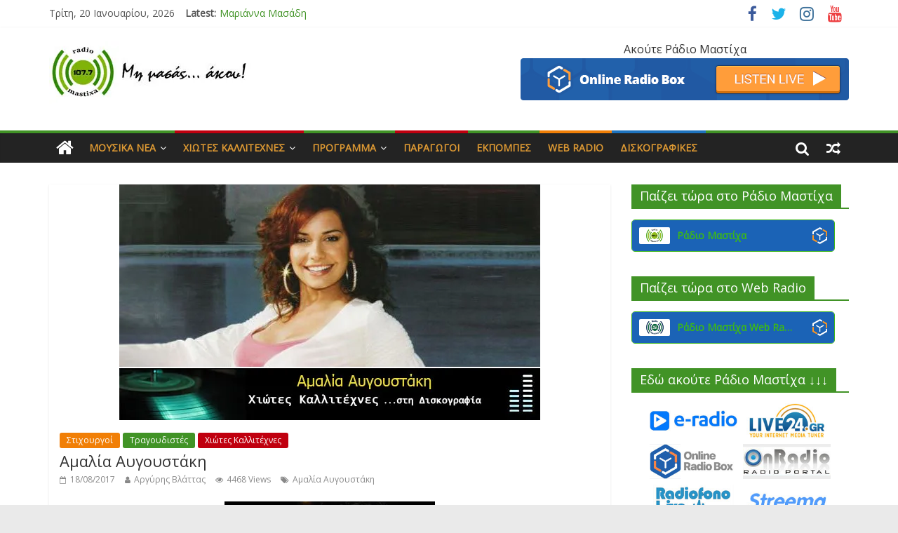

--- FILE ---
content_type: text/html; charset=UTF-8
request_url: https://radiomastixa.gr/archives/40
body_size: 241223
content:
<!DOCTYPE html>
<html lang="el">
<head>
<meta charset="UTF-8" />
<meta name="viewport" content="width=device-width, initial-scale=1">
<link rel="profile" href="http://gmpg.org/xfn/11" />
<link rel="pingback" href="https://radiomastixa.gr/xmlrpc.php" />
<title>Αμαλία Αυγουστάκη &#8211; radiomastixa.gr</title>
<meta name='robots' content='max-image-preview:large' />
<link rel='dns-prefetch' href='//secure.gravatar.com' />
<link rel='dns-prefetch' href='//stats.wp.com' />
<link rel='dns-prefetch' href='//fonts.googleapis.com' />
<link rel='dns-prefetch' href='//v0.wordpress.com' />
<link rel='dns-prefetch' href='//widgets.wp.com' />
<link rel='dns-prefetch' href='//s0.wp.com' />
<link rel='dns-prefetch' href='//0.gravatar.com' />
<link rel='dns-prefetch' href='//1.gravatar.com' />
<link rel='dns-prefetch' href='//2.gravatar.com' />
<link rel='preconnect' href='//i0.wp.com' />
<link rel='preconnect' href='//c0.wp.com' />
<link rel="alternate" type="application/rss+xml" title="Ροή RSS &raquo; radiomastixa.gr" href="https://radiomastixa.gr/feed" />
<link rel="alternate" type="application/rss+xml" title="Ροή Σχολίων &raquo; radiomastixa.gr" href="https://radiomastixa.gr/comments/feed" />
<link rel="alternate" title="oEmbed (JSON)" type="application/json+oembed" href="https://radiomastixa.gr/wp-json/oembed/1.0/embed?url=https%3A%2F%2Fradiomastixa.gr%2Farchives%2F40" />
<link rel="alternate" title="oEmbed (XML)" type="text/xml+oembed" href="https://radiomastixa.gr/wp-json/oembed/1.0/embed?url=https%3A%2F%2Fradiomastixa.gr%2Farchives%2F40&#038;format=xml" />
<style id='wp-img-auto-sizes-contain-inline-css' type='text/css'>
img:is([sizes=auto i],[sizes^="auto," i]){contain-intrinsic-size:3000px 1500px}
/*# sourceURL=wp-img-auto-sizes-contain-inline-css */
</style>
<link rel='stylesheet' id='jetpack_related-posts-css' href='https://c0.wp.com/p/jetpack/15.4/modules/related-posts/related-posts.css' type='text/css' media='all' />
<style id='wp-emoji-styles-inline-css' type='text/css'>

	img.wp-smiley, img.emoji {
		display: inline !important;
		border: none !important;
		box-shadow: none !important;
		height: 1em !important;
		width: 1em !important;
		margin: 0 0.07em !important;
		vertical-align: -0.1em !important;
		background: none !important;
		padding: 0 !important;
	}
/*# sourceURL=wp-emoji-styles-inline-css */
</style>
<style id='wp-block-library-inline-css' type='text/css'>
:root{--wp-block-synced-color:#7a00df;--wp-block-synced-color--rgb:122,0,223;--wp-bound-block-color:var(--wp-block-synced-color);--wp-editor-canvas-background:#ddd;--wp-admin-theme-color:#007cba;--wp-admin-theme-color--rgb:0,124,186;--wp-admin-theme-color-darker-10:#006ba1;--wp-admin-theme-color-darker-10--rgb:0,107,160.5;--wp-admin-theme-color-darker-20:#005a87;--wp-admin-theme-color-darker-20--rgb:0,90,135;--wp-admin-border-width-focus:2px}@media (min-resolution:192dpi){:root{--wp-admin-border-width-focus:1.5px}}.wp-element-button{cursor:pointer}:root .has-very-light-gray-background-color{background-color:#eee}:root .has-very-dark-gray-background-color{background-color:#313131}:root .has-very-light-gray-color{color:#eee}:root .has-very-dark-gray-color{color:#313131}:root .has-vivid-green-cyan-to-vivid-cyan-blue-gradient-background{background:linear-gradient(135deg,#00d084,#0693e3)}:root .has-purple-crush-gradient-background{background:linear-gradient(135deg,#34e2e4,#4721fb 50%,#ab1dfe)}:root .has-hazy-dawn-gradient-background{background:linear-gradient(135deg,#faaca8,#dad0ec)}:root .has-subdued-olive-gradient-background{background:linear-gradient(135deg,#fafae1,#67a671)}:root .has-atomic-cream-gradient-background{background:linear-gradient(135deg,#fdd79a,#004a59)}:root .has-nightshade-gradient-background{background:linear-gradient(135deg,#330968,#31cdcf)}:root .has-midnight-gradient-background{background:linear-gradient(135deg,#020381,#2874fc)}:root{--wp--preset--font-size--normal:16px;--wp--preset--font-size--huge:42px}.has-regular-font-size{font-size:1em}.has-larger-font-size{font-size:2.625em}.has-normal-font-size{font-size:var(--wp--preset--font-size--normal)}.has-huge-font-size{font-size:var(--wp--preset--font-size--huge)}.has-text-align-center{text-align:center}.has-text-align-left{text-align:left}.has-text-align-right{text-align:right}.has-fit-text{white-space:nowrap!important}#end-resizable-editor-section{display:none}.aligncenter{clear:both}.items-justified-left{justify-content:flex-start}.items-justified-center{justify-content:center}.items-justified-right{justify-content:flex-end}.items-justified-space-between{justify-content:space-between}.screen-reader-text{border:0;clip-path:inset(50%);height:1px;margin:-1px;overflow:hidden;padding:0;position:absolute;width:1px;word-wrap:normal!important}.screen-reader-text:focus{background-color:#ddd;clip-path:none;color:#444;display:block;font-size:1em;height:auto;left:5px;line-height:normal;padding:15px 23px 14px;text-decoration:none;top:5px;width:auto;z-index:100000}html :where(.has-border-color){border-style:solid}html :where([style*=border-top-color]){border-top-style:solid}html :where([style*=border-right-color]){border-right-style:solid}html :where([style*=border-bottom-color]){border-bottom-style:solid}html :where([style*=border-left-color]){border-left-style:solid}html :where([style*=border-width]){border-style:solid}html :where([style*=border-top-width]){border-top-style:solid}html :where([style*=border-right-width]){border-right-style:solid}html :where([style*=border-bottom-width]){border-bottom-style:solid}html :where([style*=border-left-width]){border-left-style:solid}html :where(img[class*=wp-image-]){height:auto;max-width:100%}:where(figure){margin:0 0 1em}html :where(.is-position-sticky){--wp-admin--admin-bar--position-offset:var(--wp-admin--admin-bar--height,0px)}@media screen and (max-width:600px){html :where(.is-position-sticky){--wp-admin--admin-bar--position-offset:0px}}

/*# sourceURL=wp-block-library-inline-css */
</style><style id='wp-block-columns-inline-css' type='text/css'>
.wp-block-columns{box-sizing:border-box;display:flex;flex-wrap:wrap!important}@media (min-width:782px){.wp-block-columns{flex-wrap:nowrap!important}}.wp-block-columns{align-items:normal!important}.wp-block-columns.are-vertically-aligned-top{align-items:flex-start}.wp-block-columns.are-vertically-aligned-center{align-items:center}.wp-block-columns.are-vertically-aligned-bottom{align-items:flex-end}@media (max-width:781px){.wp-block-columns:not(.is-not-stacked-on-mobile)>.wp-block-column{flex-basis:100%!important}}@media (min-width:782px){.wp-block-columns:not(.is-not-stacked-on-mobile)>.wp-block-column{flex-basis:0;flex-grow:1}.wp-block-columns:not(.is-not-stacked-on-mobile)>.wp-block-column[style*=flex-basis]{flex-grow:0}}.wp-block-columns.is-not-stacked-on-mobile{flex-wrap:nowrap!important}.wp-block-columns.is-not-stacked-on-mobile>.wp-block-column{flex-basis:0;flex-grow:1}.wp-block-columns.is-not-stacked-on-mobile>.wp-block-column[style*=flex-basis]{flex-grow:0}:where(.wp-block-columns){margin-bottom:1.75em}:where(.wp-block-columns.has-background){padding:1.25em 2.375em}.wp-block-column{flex-grow:1;min-width:0;overflow-wrap:break-word;word-break:break-word}.wp-block-column.is-vertically-aligned-top{align-self:flex-start}.wp-block-column.is-vertically-aligned-center{align-self:center}.wp-block-column.is-vertically-aligned-bottom{align-self:flex-end}.wp-block-column.is-vertically-aligned-stretch{align-self:stretch}.wp-block-column.is-vertically-aligned-bottom,.wp-block-column.is-vertically-aligned-center,.wp-block-column.is-vertically-aligned-top{width:100%}
/*# sourceURL=https://c0.wp.com/c/6.9/wp-includes/blocks/columns/style.min.css */
</style>
<style id='wp-block-group-inline-css' type='text/css'>
.wp-block-group{box-sizing:border-box}:where(.wp-block-group.wp-block-group-is-layout-constrained){position:relative}
/*# sourceURL=https://c0.wp.com/c/6.9/wp-includes/blocks/group/style.min.css */
</style>
<style id='global-styles-inline-css' type='text/css'>
:root{--wp--preset--aspect-ratio--square: 1;--wp--preset--aspect-ratio--4-3: 4/3;--wp--preset--aspect-ratio--3-4: 3/4;--wp--preset--aspect-ratio--3-2: 3/2;--wp--preset--aspect-ratio--2-3: 2/3;--wp--preset--aspect-ratio--16-9: 16/9;--wp--preset--aspect-ratio--9-16: 9/16;--wp--preset--color--black: #000000;--wp--preset--color--cyan-bluish-gray: #abb8c3;--wp--preset--color--white: #ffffff;--wp--preset--color--pale-pink: #f78da7;--wp--preset--color--vivid-red: #cf2e2e;--wp--preset--color--luminous-vivid-orange: #ff6900;--wp--preset--color--luminous-vivid-amber: #fcb900;--wp--preset--color--light-green-cyan: #7bdcb5;--wp--preset--color--vivid-green-cyan: #00d084;--wp--preset--color--pale-cyan-blue: #8ed1fc;--wp--preset--color--vivid-cyan-blue: #0693e3;--wp--preset--color--vivid-purple: #9b51e0;--wp--preset--gradient--vivid-cyan-blue-to-vivid-purple: linear-gradient(135deg,rgb(6,147,227) 0%,rgb(155,81,224) 100%);--wp--preset--gradient--light-green-cyan-to-vivid-green-cyan: linear-gradient(135deg,rgb(122,220,180) 0%,rgb(0,208,130) 100%);--wp--preset--gradient--luminous-vivid-amber-to-luminous-vivid-orange: linear-gradient(135deg,rgb(252,185,0) 0%,rgb(255,105,0) 100%);--wp--preset--gradient--luminous-vivid-orange-to-vivid-red: linear-gradient(135deg,rgb(255,105,0) 0%,rgb(207,46,46) 100%);--wp--preset--gradient--very-light-gray-to-cyan-bluish-gray: linear-gradient(135deg,rgb(238,238,238) 0%,rgb(169,184,195) 100%);--wp--preset--gradient--cool-to-warm-spectrum: linear-gradient(135deg,rgb(74,234,220) 0%,rgb(151,120,209) 20%,rgb(207,42,186) 40%,rgb(238,44,130) 60%,rgb(251,105,98) 80%,rgb(254,248,76) 100%);--wp--preset--gradient--blush-light-purple: linear-gradient(135deg,rgb(255,206,236) 0%,rgb(152,150,240) 100%);--wp--preset--gradient--blush-bordeaux: linear-gradient(135deg,rgb(254,205,165) 0%,rgb(254,45,45) 50%,rgb(107,0,62) 100%);--wp--preset--gradient--luminous-dusk: linear-gradient(135deg,rgb(255,203,112) 0%,rgb(199,81,192) 50%,rgb(65,88,208) 100%);--wp--preset--gradient--pale-ocean: linear-gradient(135deg,rgb(255,245,203) 0%,rgb(182,227,212) 50%,rgb(51,167,181) 100%);--wp--preset--gradient--electric-grass: linear-gradient(135deg,rgb(202,248,128) 0%,rgb(113,206,126) 100%);--wp--preset--gradient--midnight: linear-gradient(135deg,rgb(2,3,129) 0%,rgb(40,116,252) 100%);--wp--preset--font-size--small: 13px;--wp--preset--font-size--medium: 20px;--wp--preset--font-size--large: 36px;--wp--preset--font-size--x-large: 42px;--wp--preset--spacing--20: 0.44rem;--wp--preset--spacing--30: 0.67rem;--wp--preset--spacing--40: 1rem;--wp--preset--spacing--50: 1.5rem;--wp--preset--spacing--60: 2.25rem;--wp--preset--spacing--70: 3.38rem;--wp--preset--spacing--80: 5.06rem;--wp--preset--shadow--natural: 6px 6px 9px rgba(0, 0, 0, 0.2);--wp--preset--shadow--deep: 12px 12px 50px rgba(0, 0, 0, 0.4);--wp--preset--shadow--sharp: 6px 6px 0px rgba(0, 0, 0, 0.2);--wp--preset--shadow--outlined: 6px 6px 0px -3px rgb(255, 255, 255), 6px 6px rgb(0, 0, 0);--wp--preset--shadow--crisp: 6px 6px 0px rgb(0, 0, 0);}:where(.is-layout-flex){gap: 0.5em;}:where(.is-layout-grid){gap: 0.5em;}body .is-layout-flex{display: flex;}.is-layout-flex{flex-wrap: wrap;align-items: center;}.is-layout-flex > :is(*, div){margin: 0;}body .is-layout-grid{display: grid;}.is-layout-grid > :is(*, div){margin: 0;}:where(.wp-block-columns.is-layout-flex){gap: 2em;}:where(.wp-block-columns.is-layout-grid){gap: 2em;}:where(.wp-block-post-template.is-layout-flex){gap: 1.25em;}:where(.wp-block-post-template.is-layout-grid){gap: 1.25em;}.has-black-color{color: var(--wp--preset--color--black) !important;}.has-cyan-bluish-gray-color{color: var(--wp--preset--color--cyan-bluish-gray) !important;}.has-white-color{color: var(--wp--preset--color--white) !important;}.has-pale-pink-color{color: var(--wp--preset--color--pale-pink) !important;}.has-vivid-red-color{color: var(--wp--preset--color--vivid-red) !important;}.has-luminous-vivid-orange-color{color: var(--wp--preset--color--luminous-vivid-orange) !important;}.has-luminous-vivid-amber-color{color: var(--wp--preset--color--luminous-vivid-amber) !important;}.has-light-green-cyan-color{color: var(--wp--preset--color--light-green-cyan) !important;}.has-vivid-green-cyan-color{color: var(--wp--preset--color--vivid-green-cyan) !important;}.has-pale-cyan-blue-color{color: var(--wp--preset--color--pale-cyan-blue) !important;}.has-vivid-cyan-blue-color{color: var(--wp--preset--color--vivid-cyan-blue) !important;}.has-vivid-purple-color{color: var(--wp--preset--color--vivid-purple) !important;}.has-black-background-color{background-color: var(--wp--preset--color--black) !important;}.has-cyan-bluish-gray-background-color{background-color: var(--wp--preset--color--cyan-bluish-gray) !important;}.has-white-background-color{background-color: var(--wp--preset--color--white) !important;}.has-pale-pink-background-color{background-color: var(--wp--preset--color--pale-pink) !important;}.has-vivid-red-background-color{background-color: var(--wp--preset--color--vivid-red) !important;}.has-luminous-vivid-orange-background-color{background-color: var(--wp--preset--color--luminous-vivid-orange) !important;}.has-luminous-vivid-amber-background-color{background-color: var(--wp--preset--color--luminous-vivid-amber) !important;}.has-light-green-cyan-background-color{background-color: var(--wp--preset--color--light-green-cyan) !important;}.has-vivid-green-cyan-background-color{background-color: var(--wp--preset--color--vivid-green-cyan) !important;}.has-pale-cyan-blue-background-color{background-color: var(--wp--preset--color--pale-cyan-blue) !important;}.has-vivid-cyan-blue-background-color{background-color: var(--wp--preset--color--vivid-cyan-blue) !important;}.has-vivid-purple-background-color{background-color: var(--wp--preset--color--vivid-purple) !important;}.has-black-border-color{border-color: var(--wp--preset--color--black) !important;}.has-cyan-bluish-gray-border-color{border-color: var(--wp--preset--color--cyan-bluish-gray) !important;}.has-white-border-color{border-color: var(--wp--preset--color--white) !important;}.has-pale-pink-border-color{border-color: var(--wp--preset--color--pale-pink) !important;}.has-vivid-red-border-color{border-color: var(--wp--preset--color--vivid-red) !important;}.has-luminous-vivid-orange-border-color{border-color: var(--wp--preset--color--luminous-vivid-orange) !important;}.has-luminous-vivid-amber-border-color{border-color: var(--wp--preset--color--luminous-vivid-amber) !important;}.has-light-green-cyan-border-color{border-color: var(--wp--preset--color--light-green-cyan) !important;}.has-vivid-green-cyan-border-color{border-color: var(--wp--preset--color--vivid-green-cyan) !important;}.has-pale-cyan-blue-border-color{border-color: var(--wp--preset--color--pale-cyan-blue) !important;}.has-vivid-cyan-blue-border-color{border-color: var(--wp--preset--color--vivid-cyan-blue) !important;}.has-vivid-purple-border-color{border-color: var(--wp--preset--color--vivid-purple) !important;}.has-vivid-cyan-blue-to-vivid-purple-gradient-background{background: var(--wp--preset--gradient--vivid-cyan-blue-to-vivid-purple) !important;}.has-light-green-cyan-to-vivid-green-cyan-gradient-background{background: var(--wp--preset--gradient--light-green-cyan-to-vivid-green-cyan) !important;}.has-luminous-vivid-amber-to-luminous-vivid-orange-gradient-background{background: var(--wp--preset--gradient--luminous-vivid-amber-to-luminous-vivid-orange) !important;}.has-luminous-vivid-orange-to-vivid-red-gradient-background{background: var(--wp--preset--gradient--luminous-vivid-orange-to-vivid-red) !important;}.has-very-light-gray-to-cyan-bluish-gray-gradient-background{background: var(--wp--preset--gradient--very-light-gray-to-cyan-bluish-gray) !important;}.has-cool-to-warm-spectrum-gradient-background{background: var(--wp--preset--gradient--cool-to-warm-spectrum) !important;}.has-blush-light-purple-gradient-background{background: var(--wp--preset--gradient--blush-light-purple) !important;}.has-blush-bordeaux-gradient-background{background: var(--wp--preset--gradient--blush-bordeaux) !important;}.has-luminous-dusk-gradient-background{background: var(--wp--preset--gradient--luminous-dusk) !important;}.has-pale-ocean-gradient-background{background: var(--wp--preset--gradient--pale-ocean) !important;}.has-electric-grass-gradient-background{background: var(--wp--preset--gradient--electric-grass) !important;}.has-midnight-gradient-background{background: var(--wp--preset--gradient--midnight) !important;}.has-small-font-size{font-size: var(--wp--preset--font-size--small) !important;}.has-medium-font-size{font-size: var(--wp--preset--font-size--medium) !important;}.has-large-font-size{font-size: var(--wp--preset--font-size--large) !important;}.has-x-large-font-size{font-size: var(--wp--preset--font-size--x-large) !important;}
:where(.wp-block-columns.is-layout-flex){gap: 2em;}:where(.wp-block-columns.is-layout-grid){gap: 2em;}
/*# sourceURL=global-styles-inline-css */
</style>
<style id='core-block-supports-inline-css' type='text/css'>
.wp-container-core-columns-is-layout-9d6595d7{flex-wrap:nowrap;}
/*# sourceURL=core-block-supports-inline-css */
</style>

<style id='classic-theme-styles-inline-css' type='text/css'>
/*! This file is auto-generated */
.wp-block-button__link{color:#fff;background-color:#32373c;border-radius:9999px;box-shadow:none;text-decoration:none;padding:calc(.667em + 2px) calc(1.333em + 2px);font-size:1.125em}.wp-block-file__button{background:#32373c;color:#fff;text-decoration:none}
/*# sourceURL=/wp-includes/css/classic-themes.min.css */
</style>
<link rel='stylesheet' id='colormag_style-css' href='https://radiomastixa.gr/wp-content/themes/colormag-pro/style.css?ver=6.9' type='text/css' media='all' />
<link rel='stylesheet' id='colormag_googlefonts-css' href='//fonts.googleapis.com/css?family=Open+Sans&#038;ver=6.9' type='text/css' media='all' />
<link rel='stylesheet' id='colormag-featured-image-popup-css-css' href='https://radiomastixa.gr/wp-content/themes/colormag-pro/js/magnific-popup/magnific-popup.min.css?ver=20150310' type='text/css' media='all' />
<link rel='stylesheet' id='colormag-fontawesome-css' href='https://radiomastixa.gr/wp-content/themes/colormag-pro/fontawesome/css/font-awesome.min.css?ver=4.7.0' type='text/css' media='all' />
<link rel='stylesheet' id='jetpack_likes-css' href='https://c0.wp.com/p/jetpack/15.4/modules/likes/style.css' type='text/css' media='all' />
<link rel='stylesheet' id='sharedaddy-css' href='https://c0.wp.com/p/jetpack/15.4/modules/sharedaddy/sharing.css' type='text/css' media='all' />
<link rel='stylesheet' id='social-logos-css' href='https://c0.wp.com/p/jetpack/15.4/_inc/social-logos/social-logos.min.css' type='text/css' media='all' />
<script type="text/javascript" id="jetpack_related-posts-js-extra">
/* <![CDATA[ */
var related_posts_js_options = {"post_heading":"h4"};
//# sourceURL=jetpack_related-posts-js-extra
/* ]]> */
</script>
<script type="text/javascript" src="https://c0.wp.com/p/jetpack/15.4/_inc/build/related-posts/related-posts.min.js" id="jetpack_related-posts-js"></script>
<script type="text/javascript" src="https://c0.wp.com/c/6.9/wp-includes/js/jquery/jquery.min.js" id="jquery-core-js"></script>
<script type="text/javascript" src="https://c0.wp.com/c/6.9/wp-includes/js/jquery/jquery-migrate.min.js" id="jquery-migrate-js"></script>
<script type="text/javascript" id="colormag-loadmore-js-extra">
/* <![CDATA[ */
var colormag_script_vars = {"no_more_posts":"No more post"};
//# sourceURL=colormag-loadmore-js-extra
/* ]]> */
</script>
<script type="text/javascript" src="https://radiomastixa.gr/wp-content/themes/colormag-pro/js/loadmore.min.js?ver=6.9" id="colormag-loadmore-js"></script>
<link rel="https://api.w.org/" href="https://radiomastixa.gr/wp-json/" /><link rel="alternate" title="JSON" type="application/json" href="https://radiomastixa.gr/wp-json/wp/v2/posts/40" /><link rel="EditURI" type="application/rsd+xml" title="RSD" href="https://radiomastixa.gr/xmlrpc.php?rsd" />
<meta name="generator" content="WordPress 6.9" />
<link rel="canonical" href="https://radiomastixa.gr/archives/40" />
<link rel='shortlink' href='https://wp.me/p4jbek-E' />
	<style>img#wpstats{display:none}</style>
		
<!-- Jetpack Open Graph Tags -->
<meta property="og:type" content="article" />
<meta property="og:title" content="Αμαλία Αυγουστάκη" />
<meta property="og:url" content="https://radiomastixa.gr/archives/40" />
<meta property="og:description" content="Βιογραφικό | Δισκογραφία | Facebook Τελευταία ενημέρωση 18/08/17" />
<meta property="article:published_time" content="2017-08-18T18:10:07+00:00" />
<meta property="article:modified_time" content="2019-03-22T09:40:22+00:00" />
<meta property="og:site_name" content="radiomastixa.gr" />
<meta property="og:image" content="https://i0.wp.com/radiomastixa.gr/wp-content/uploads/2017/09/%CE%91%CE%BC%CE%B1%CE%BB%CE%AF%CE%B1-%CE%91%CF%85%CE%B3%CE%BF%CF%85%CF%83%CF%84%CE%AC%CE%BA%CE%B7-Banner.jpg?fit=600%2C336&#038;ssl=1" />
<meta property="og:image:width" content="600" />
<meta property="og:image:height" content="336" />
<meta property="og:image:alt" content="" />
<meta property="og:locale" content="el_GR" />
<meta name="twitter:text:title" content="Αμαλία Αυγουστάκη" />
<meta name="twitter:image" content="https://i0.wp.com/radiomastixa.gr/wp-content/uploads/2017/09/%CE%91%CE%BC%CE%B1%CE%BB%CE%AF%CE%B1-%CE%91%CF%85%CE%B3%CE%BF%CF%85%CF%83%CF%84%CE%AC%CE%BA%CE%B7-Banner.jpg?fit=600%2C336&#038;ssl=1&#038;w=640" />
<meta name="twitter:card" content="summary_large_image" />

<!-- End Jetpack Open Graph Tags -->
<link rel="icon" href="https://i0.wp.com/radiomastixa.gr/wp-content/uploads/2022/05/%CE%A1%CE%AC%CE%B4%CE%B9%CE%BF-%CE%9C%CE%B1%CF%83%CF%84%CE%AF%CF%87%CE%B1-New-Logo-4-510%C3%97510-jpg.jpg?fit=32%2C32&#038;ssl=1" sizes="32x32" />
<link rel="icon" href="https://i0.wp.com/radiomastixa.gr/wp-content/uploads/2022/05/%CE%A1%CE%AC%CE%B4%CE%B9%CE%BF-%CE%9C%CE%B1%CF%83%CF%84%CE%AF%CF%87%CE%B1-New-Logo-4-510%C3%97510-jpg.jpg?fit=192%2C192&#038;ssl=1" sizes="192x192" />
<link rel="apple-touch-icon" href="https://i0.wp.com/radiomastixa.gr/wp-content/uploads/2022/05/%CE%A1%CE%AC%CE%B4%CE%B9%CE%BF-%CE%9C%CE%B1%CF%83%CF%84%CE%AF%CF%87%CE%B1-New-Logo-4-510%C3%97510-jpg.jpg?fit=180%2C180&#038;ssl=1" />
<meta name="msapplication-TileImage" content="https://i0.wp.com/radiomastixa.gr/wp-content/uploads/2022/05/%CE%A1%CE%AC%CE%B4%CE%B9%CE%BF-%CE%9C%CE%B1%CF%83%CF%84%CE%AF%CF%87%CE%B1-New-Logo-4-510%C3%97510-jpg.jpg?fit=270%2C270&#038;ssl=1" />
<!-- radiomastixa.gr Internal Styles --><style type="text/css"> .colormag-button,blockquote,button,input[type=reset],input[type=button],input[type=submit]{background-color:#419326}a{color:#419326}#site-navigation{border-top:4px solid #419326}.home-icon.front_page_on,.main-navigation a:hover,.main-navigation ul li ul li a:hover,.main-navigation ul li ul li:hover>a,.main-navigation ul li.current-menu-ancestor>a,.main-navigation ul li.current-menu-item ul li a:hover,.main-navigation ul li.current-menu-item>a,.main-navigation ul li.current_page_ancestor>a,.main-navigation ul li.current_page_item>a,.main-navigation ul li:hover>a,.main-small-navigation li a:hover,.site-header .menu-toggle:hover{background-color:#419326}.main-small-navigation .current-menu-item>a,.main-small-navigation .current_page_item>a{background:#419326}#main .breaking-news-latest,.fa.search-top:hover{background-color:#419326}.byline a:hover,.comments a:hover,.edit-link a:hover,.posted-on a:hover,.social-links i.fa:hover,.tag-links a:hover{color:#419326}.widget_featured_posts .article-content .above-entry-meta .cat-links a,.widget_call_to_action .btn--primary{background-color:#419326}.widget_featured_posts .article-content .entry-title a:hover{color:#419326}.widget_featured_posts .widget-title{border-bottom:2px solid #419326}.widget_featured_posts .widget-title span,.widget_featured_slider .slide-content .above-entry-meta .cat-links a{background-color:#419326}.widget_featured_slider .slide-content .below-entry-meta .byline a:hover,.widget_featured_slider .slide-content .below-entry-meta .comments a:hover,.widget_featured_slider .slide-content .below-entry-meta .posted-on a:hover,.widget_featured_slider .slide-content .entry-title a:hover{color:#419326}.widget_highlighted_posts .article-content .above-entry-meta .cat-links a{background-color:#419326}.widget_block_picture_news.widget_featured_posts .article-content .entry-title a:hover,.widget_highlighted_posts .article-content .below-entry-meta .byline a:hover,.widget_highlighted_posts .article-content .below-entry-meta .comments a:hover,.widget_highlighted_posts .article-content .below-entry-meta .posted-on a:hover,.widget_highlighted_posts .article-content .entry-title a:hover{color:#419326}.category-slide-next,.category-slide-prev,.slide-next,.slide-prev,.tabbed-widget ul li{background-color:#419326}i.fa-arrow-up, i.fa-arrow-down{color:#419326}#secondary .widget-title{border-bottom:2px solid #419326}#content .wp-pagenavi .current,#content .wp-pagenavi a:hover,#secondary .widget-title span{background-color:#419326}#site-title a{color:#419326}.page-header .page-title{border-bottom:2px solid #419326}#content .post .article-content .above-entry-meta .cat-links a,.page-header .page-title span{background-color:#419326}#content .post .article-content .entry-title a:hover,.entry-meta .byline i,.entry-meta .cat-links i,.entry-meta a,.post .entry-title a:hover,.search .entry-title a:hover{color:#419326}.entry-meta .post-format i{background-color:#419326}.entry-meta .comments-link a:hover,.entry-meta .edit-link a:hover,.entry-meta .posted-on a:hover,.entry-meta .tag-links a:hover,.single #content .tags a:hover{color:#419326}.format-link .entry-content a,.more-link{background-color:#419326}.count,.next a:hover,.previous a:hover,.related-posts-main-title .fa,.single-related-posts .article-content .entry-title a:hover{color:#419326}.pagination a span:hover{color:#419326;border-color:#419326}.pagination span{background-color:#419326}#content .comments-area a.comment-edit-link:hover,#content .comments-area a.comment-permalink:hover,#content .comments-area article header cite a:hover,.comments-area .comment-author-link a:hover{color:#419326}.comments-area .comment-author-link span{background-color:#419326}.comment .comment-reply-link:hover,.nav-next a,.nav-previous a{color:#419326}.footer-widgets-area .widget-title{border-bottom:2px solid #419326}.footer-widgets-area .widget-title span{background-color:#419326}#colophon .footer-menu ul li a:hover,.footer-widgets-area a:hover,a#scroll-up i{color:#419326}.advertisement_above_footer .widget-title{border-bottom:2px solid #419326}.advertisement_above_footer .widget-title span{background-color:#419326}.sub-toggle{background:#419326}.main-small-navigation li.current-menu-item > .sub-toggle i {color:#419326}.error{background:#419326}.num-404{color:#419326}#primary .widget-title{border-bottom: 2px solid #419326}#primary .widget-title span{background-color:#419326} #content .post .article-content .entry-title { font-size: 22px; } .main-navigation a, .main-navigation ul li ul li a, .main-navigation ul li.current-menu-item ul li a, .main-navigation ul li ul li.current-menu-item a, .main-navigation ul li.current_page_ancestor ul li a, .main-navigation ul li.current-menu-ancestor ul li a, .main-navigation ul li.current_page_item ul li a { color: #dd9933; }
		.menunav-menu >li.menu-item-object-category > a {
			position: relative;
		}

		.menunav-menu >li.menu-item-object-category > a::before {
			content: "";
			position: absolute;
			top: -4px;
			left: 0;
			right: 0;
			height: 4px;
			z-index: 10;
			transition: width 0.35s;
		}
				.menu-item-object-category.menu-item-category-371 > a::before {
					background: #f17f06;
				}

				.menu-item-object-category.menu-item-category-371:hover > a {
					background: #f17f06;
				}
				
				.menu-item-object-category.menu-item-category-2472 > a::before {
					background: #c0000f;
				}

				.menu-item-object-category.menu-item-category-2472:hover > a {
					background: #c0000f;
				}
				
				.menu-item-object-category.menu-item-category-251 > a::before {
					background: #1e73be;
				}

				.menu-item-object-category.menu-item-category-251:hover > a {
					background: #1e73be;
				}
				
				.menu-item-object-category.menu-item-category-2650 > a::before {
					background: #1e73be;
				}

				.menu-item-object-category.menu-item-category-2650:hover > a {
					background: #1e73be;
				}
				
				.menu-item-object-category.menu-item-category-1087 > a::before {
					background: #f17f06;
				}

				.menu-item-object-category.menu-item-category-1087:hover > a {
					background: #f17f06;
				}
				
				.menu-item-object-category.menu-item-category-163 > a::before {
					background: #f17f06;
				}

				.menu-item-object-category.menu-item-category-163:hover > a {
					background: #f17f06;
				}
				
				.menu-item-object-category.menu-item-category-278 > a::before {
					background: #1e73be;
				}

				.menu-item-object-category.menu-item-category-278:hover > a {
					background: #1e73be;
				}
				
				.menu-item-object-category.menu-item-category-82 > a::before {
					background: #f17f06;
				}

				.menu-item-object-category.menu-item-category-82:hover > a {
					background: #f17f06;
				}
				
				.menu-item-object-category.menu-item-category-1039 > a::before {
					background: #419326;
				}

				.menu-item-object-category.menu-item-category-1039:hover > a {
					background: #419326;
				}
				
				.menu-item-object-category.menu-item-category-169 > a::before {
					background: #c0000f;
				}

				.menu-item-object-category.menu-item-category-169:hover > a {
					background: #c0000f;
				}
				
				.menu-item-object-category.menu-item-category-76 > a::before {
					background: #419326;
				}

				.menu-item-object-category.menu-item-category-76:hover > a {
					background: #419326;
				}
				
				.menu-item-object-category.menu-item-category-218 > a::before {
					background: #419326;
				}

				.menu-item-object-category.menu-item-category-218:hover > a {
					background: #419326;
				}
				
				.menu-item-object-category.menu-item-category-77 > a::before {
					background: #1e73be;
				}

				.menu-item-object-category.menu-item-category-77:hover > a {
					background: #1e73be;
				}
				
				.menu-item-object-category.menu-item-category-79 > a::before {
					background: #c0000f;
				}

				.menu-item-object-category.menu-item-category-79:hover > a {
					background: #c0000f;
				}
				
				.menu-item-object-category.menu-item-category-167 > a::before {
					background: #f17f06;
				}

				.menu-item-object-category.menu-item-category-167:hover > a {
					background: #f17f06;
				}
				
				.menu-item-object-category.menu-item-category-166 > a::before {
					background: #419326;
				}

				.menu-item-object-category.menu-item-category-166:hover > a {
					background: #419326;
				}
				
				.menu-item-object-category.menu-item-category-86 > a::before {
					background: #419326;
				}

				.menu-item-object-category.menu-item-category-86:hover > a {
					background: #419326;
				}
				
				.menu-item-object-category.menu-item-category-81 > a::before {
					background: #419326;
				}

				.menu-item-object-category.menu-item-category-81:hover > a {
					background: #419326;
				}
				
				.menu-item-object-category.menu-item-category-83 > a::before {
					background: #c0000f;
				}

				.menu-item-object-category.menu-item-category-83:hover > a {
					background: #c0000f;
				}
				
				.menu-item-object-category.menu-item-category-168 > a::before {
					background: #1e73be;
				}

				.menu-item-object-category.menu-item-category-168:hover > a {
					background: #1e73be;
				}
				
				.menu-item-object-category.menu-item-category-87 > a::before {
					background: #f17f06;
				}

				.menu-item-object-category.menu-item-category-87:hover > a {
					background: #f17f06;
				}
				
				.menu-item-object-category.menu-item-category-93 > a::before {
					background: #f17f06;
				}

				.menu-item-object-category.menu-item-category-93:hover > a {
					background: #f17f06;
				}
				
				.menu-item-object-category.menu-item-category-88 > a::before {
					background: #1e73be;
				}

				.menu-item-object-category.menu-item-category-88:hover > a {
					background: #1e73be;
				}
				
				.menu-item-object-category.menu-item-category-91 > a::before {
					background: #1e73be;
				}

				.menu-item-object-category.menu-item-category-91:hover > a {
					background: #1e73be;
				}
				
				.menu-item-object-category.menu-item-category-165 > a::before {
					background: #c0000f;
				}

				.menu-item-object-category.menu-item-category-165:hover > a {
					background: #c0000f;
				}
				
				.menu-item-object-category.menu-item-category-89 > a::before {
					background: #419326;
				}

				.menu-item-object-category.menu-item-category-89:hover > a {
					background: #419326;
				}
				
				.menu-item-object-category.menu-item-category-1210 > a::before {
					background: #f17f06;
				}

				.menu-item-object-category.menu-item-category-1210:hover > a {
					background: #f17f06;
				}
				
				.menu-item-object-category.menu-item-category-164 > a::before {
					background: #1e73be;
				}

				.menu-item-object-category.menu-item-category-164:hover > a {
					background: #1e73be;
				}
				
				.menu-item-object-category.menu-item-category-75 > a::before {
					background: #c0000f;
				}

				.menu-item-object-category.menu-item-category-75:hover > a {
					background: #c0000f;
				}
				</style>
		<link rel='stylesheet' id='jetpack-swiper-library-css' href='https://c0.wp.com/p/jetpack/15.4/_inc/blocks/swiper.css' type='text/css' media='all' />
<link rel='stylesheet' id='jetpack-carousel-css' href='https://c0.wp.com/p/jetpack/15.4/modules/carousel/jetpack-carousel.css' type='text/css' media='all' />
</head>

<body class="wp-singular post-template-default single single-post postid-40 single-format-standard wp-custom-logo wp-theme-colormag-pro  wide">
<div id="page" class="hfeed site">
		<header id="masthead" class="site-header clearfix">
		<div id="header-text-nav-container" class="clearfix">
							<div class="news-bar">
					<div class="inner-wrap clearfix">
								<div class="date-in-header">
			Τρίτη, 20 Ιανουαρίου, 2026		</div>
		
								<div class="breaking-news">
			<strong class="breaking-news-latest">
				Latest:			</strong>
			<ul class="newsticker">
									<li>
						<a href="https://radiomastixa.gr/archives/36815" title="Ιορδάνης Αγαπητός">Ιορδάνης Αγαπητός</a>
					</li>
									<li>
						<a href="https://radiomastixa.gr/archives/36813" title="Μαριάννα Μασάδη">Μαριάννα Μασάδη</a>
					</li>
									<li>
						<a href="https://radiomastixa.gr/archives/36808" title="Τάνια Μπρεάζου">Τάνια Μπρεάζου</a>
					</li>
									<li>
						<a href="https://radiomastixa.gr/archives/36699" title="Bliss">Bliss</a>
					</li>
									<li>
						<a href="https://radiomastixa.gr/archives/36697" title="Μάνος Τρυπιάς &#038; Γιώργος Στρατάκης">Μάνος Τρυπιάς &#038; Γιώργος Στρατάκης</a>
					</li>
							</ul>
		</div>
		
						
		<div class="social-links clearfix">
		<ul>
		<li><a href="https://www.facebook.com/%CE%A1%CE%AC%CE%B4%CE%B9%CE%BF-%CE%9C%CE%B1%CF%83%CF%84%CE%AF%CF%87%CE%B1-1077-35918429762/" target="_blank"><i class="fa fa-facebook"></i></a></li><li><a href="https://twitter.com/Radiomastixa" target="_blank"><i class="fa fa-twitter"></i></a></li><li><a href="https://www.instagram.com/radiomastixa_107.7/" target="_blank"><i class="fa fa-instagram"></i></a></li><li><a href="https://www.youtube.com/user/RadioMastixaofficial" target="_blank"><i class="fa fa-youtube"></i></a></li>				</ul>
	</div><!-- .social-links -->
						</div>
				</div>
			
			
			<div class="inner-wrap">

				<div id="header-text-nav-wrap" class="clearfix">
					<div id="header-left-section">
													<div id="header-logo-image">
								
								<a href="https://radiomastixa.gr/" class="custom-logo-link" rel="home"><img width="296" height="90" src="https://i0.wp.com/radiomastixa.gr/wp-content/uploads/2022/05/%CE%A1%CE%AC%CE%B4%CE%B9%CE%BF-%CE%9C%CE%B1%CF%83%CF%84%CE%AF%CF%87%CE%B1-296%C3%9790-jpeg-3.jpg?fit=296%2C90&amp;ssl=1" class="custom-logo" alt="radiomastixa.gr" decoding="async" data-attachment-id="29310" data-permalink="https://radiomastixa.gr/%cf%81%ce%ac%ce%b4%ce%b9%ce%bf-%ce%bc%ce%b1%cf%83%cf%84%ce%af%cf%87%ce%b1-296x90-jpeg-3" data-orig-file="https://i0.wp.com/radiomastixa.gr/wp-content/uploads/2022/05/%CE%A1%CE%AC%CE%B4%CE%B9%CE%BF-%CE%9C%CE%B1%CF%83%CF%84%CE%AF%CF%87%CE%B1-296%C3%9790-jpeg-3.jpg?fit=296%2C90&amp;ssl=1" data-orig-size="296,90" data-comments-opened="0" data-image-meta="{&quot;aperture&quot;:&quot;0&quot;,&quot;credit&quot;:&quot;&quot;,&quot;camera&quot;:&quot;&quot;,&quot;caption&quot;:&quot;&quot;,&quot;created_timestamp&quot;:&quot;0&quot;,&quot;copyright&quot;:&quot;&quot;,&quot;focal_length&quot;:&quot;0&quot;,&quot;iso&quot;:&quot;0&quot;,&quot;shutter_speed&quot;:&quot;0&quot;,&quot;title&quot;:&quot;&quot;,&quot;orientation&quot;:&quot;1&quot;}" data-image-title="Ράδιο Μαστίχα 296×90 (jpeg) 3" data-image-description="" data-image-caption="" data-medium-file="https://i0.wp.com/radiomastixa.gr/wp-content/uploads/2022/05/%CE%A1%CE%AC%CE%B4%CE%B9%CE%BF-%CE%9C%CE%B1%CF%83%CF%84%CE%AF%CF%87%CE%B1-296%C3%9790-jpeg-3.jpg?fit=296%2C90&amp;ssl=1" data-large-file="https://i0.wp.com/radiomastixa.gr/wp-content/uploads/2022/05/%CE%A1%CE%AC%CE%B4%CE%B9%CE%BF-%CE%9C%CE%B1%CF%83%CF%84%CE%AF%CF%87%CE%B1-296%C3%9790-jpeg-3.jpg?fit=296%2C90&amp;ssl=1" /></a>							</div><!-- #header-logo-image -->
												<div id="header-text" class="screen-reader-text">
															<h3 id="site-title">
									<a href="https://radiomastixa.gr/" title="radiomastixa.gr" rel="home">radiomastixa.gr</a>
								</h3>
																						<p id="site-description">Μη μασάς&#8230; άκου</p>
							<!-- #site-description -->
						</div><!-- #header-text -->
					</div><!-- #header-left-section -->
					<div id="header-right-section">
												<div id="header-right-sidebar" class="clearfix">
						<aside id="custom_html-2" class="widget_text widget widget_custom_html clearfix"><div class="textwidget custom-html-widget"><center>
Ακούτε Ράδιο Μαστίχα
</center>
<a href="http://onlineradiobox.com/gr/mastixa/player/?cs=gr.mastixa&played=1" title="Listen on Online Radio Box!" target="_blank"><img data-recalc-dims="1" src="https://i0.wp.com/cdn.onlineradiobox.com/img/b/p_banner2.png?w=800" alt="Listen on Online Radio Box!" style="width: 468px; height: 60px;"/></a></div></aside>						</div>
											</div><!-- #header-right-section -->

				</div><!-- #header-text-nav-wrap -->

			</div><!-- .inner-wrap -->

			
							<nav id="site-navigation" class="main-navigation clearfix">
					<div class="inner-wrap clearfix">
													<div class="home-icon">
								<a href="https://radiomastixa.gr/" title="radiomastixa.gr"><i class="fa fa-home"></i></a>
							</div>
													<h4 class="menu-toggle"></h4>
						<div class="menu-primary-container"><ul id="menu-primary" class="menu"><li id="menu-item-646" class="menu-item menu-item-type-taxonomy menu-item-object-category menu-item-has-children menu-item-646 menu-item-category-76"><a href="https://radiomastixa.gr/archives/category/moysika-nea">Μουσικά Νέα</a>
<ul class="sub-menu">
	<li id="menu-item-2285" class="menu-item menu-item-type-taxonomy menu-item-object-category menu-item-2285 menu-item-category-251"><a href="https://radiomastixa.gr/archives/category/single">Single</a></li>
	<li id="menu-item-23111" class="menu-item menu-item-type-taxonomy menu-item-object-category menu-item-23111 menu-item-category-2472"><a href="https://radiomastixa.gr/archives/category/ep">EP</a></li>
	<li id="menu-item-2846" class="menu-item menu-item-type-taxonomy menu-item-object-category menu-item-2846 menu-item-category-371"><a href="https://radiomastixa.gr/archives/category/album">Album</a></li>
	<li id="menu-item-23744" class="menu-item menu-item-type-taxonomy menu-item-object-category menu-item-23744 menu-item-category-2650"><a href="https://radiomastixa.gr/archives/category/video">Video</a></li>
	<li id="menu-item-651" class="menu-item menu-item-type-taxonomy menu-item-object-category menu-item-651 menu-item-category-83"><a href="https://radiomastixa.gr/archives/category/proti-metadosi">Πρώτη Μετάδοση</a></li>
	<li id="menu-item-648" class="menu-item menu-item-type-taxonomy menu-item-object-category menu-item-648 menu-item-category-77"><a href="https://radiomastixa.gr/archives/category/nees-kyklofories">Νέες Κυκλοφορίες</a></li>
	<li id="menu-item-647" class="menu-item menu-item-type-taxonomy menu-item-object-category menu-item-647 menu-item-category-82"><a href="https://radiomastixa.gr/archives/category/ekdiloseis">Εκδηλώσεις</a></li>
</ul>
</li>
<li id="menu-item-652" class="menu-item menu-item-type-taxonomy menu-item-object-category current-post-ancestor current-menu-parent current-post-parent menu-item-has-children menu-item-652 menu-item-category-75"><a href="https://radiomastixa.gr/archives/category/chiotes-kallitechnes">Χιώτες Καλλιτέχνες</a>
<ul class="sub-menu">
	<li id="menu-item-746" class="menu-item menu-item-type-taxonomy menu-item-object-category menu-item-746 menu-item-category-86"><a href="https://radiomastixa.gr/archives/category/poiites">Ποιητές</a></li>
	<li id="menu-item-747" class="menu-item menu-item-type-taxonomy menu-item-object-category current-post-ancestor current-menu-parent current-post-parent menu-item-747 menu-item-category-87"><a href="https://radiomastixa.gr/archives/category/stichoyrgoi">Στιχουργοί</a></li>
	<li id="menu-item-748" class="menu-item menu-item-type-taxonomy menu-item-object-category menu-item-748 menu-item-category-88"><a href="https://radiomastixa.gr/archives/category/synthetes">Συνθέτες</a></li>
	<li id="menu-item-750" class="menu-item menu-item-type-taxonomy menu-item-object-category current-post-ancestor current-menu-parent current-post-parent menu-item-750 menu-item-category-89"><a href="https://radiomastixa.gr/archives/category/tragoydistes">Τραγουδιστές</a></li>
	<li id="menu-item-9264" class="menu-item menu-item-type-taxonomy menu-item-object-category menu-item-9264 menu-item-category-1210"><a href="https://radiomastixa.gr/archives/category/tragoydopoioi">Τραγουδοποιοί</a></li>
	<li id="menu-item-749" class="menu-item menu-item-type-taxonomy menu-item-object-category menu-item-749 menu-item-category-91"><a href="https://radiomastixa.gr/archives/category/schimata">Σχήματα</a></li>
	<li id="menu-item-1874" class="menu-item menu-item-type-taxonomy menu-item-object-category menu-item-1874 menu-item-category-218"><a href="https://radiomastixa.gr/archives/category/moysikoi">Μουσικοί</a></li>
	<li id="menu-item-753" class="menu-item menu-item-type-taxonomy menu-item-object-category menu-item-753 menu-item-category-93"><a href="https://radiomastixa.gr/archives/category/synergates">Συνεργάτες</a></li>
</ul>
</li>
<li id="menu-item-650" class="menu-item menu-item-type-taxonomy menu-item-object-category menu-item-has-children menu-item-650 menu-item-category-81"><a href="https://radiomastixa.gr/archives/category/programma">Πρόγραμμα</a>
<ul class="sub-menu">
	<li id="menu-item-1320" class="menu-item menu-item-type-taxonomy menu-item-object-category menu-item-1320 menu-item-category-163"><a href="https://radiomastixa.gr/archives/category/deytera">Δευτέρα</a></li>
	<li id="menu-item-1326" class="menu-item menu-item-type-taxonomy menu-item-object-category menu-item-1326 menu-item-category-164"><a href="https://radiomastixa.gr/archives/category/triti">Τρίτη</a></li>
	<li id="menu-item-1325" class="menu-item menu-item-type-taxonomy menu-item-object-category menu-item-1325 menu-item-category-165"><a href="https://radiomastixa.gr/archives/category/tetarti">Τετάρτη</a></li>
	<li id="menu-item-1323" class="menu-item menu-item-type-taxonomy menu-item-object-category menu-item-1323 menu-item-category-166"><a href="https://radiomastixa.gr/archives/category/pempti">Πέμπτη</a></li>
	<li id="menu-item-1322" class="menu-item menu-item-type-taxonomy menu-item-object-category menu-item-1322 menu-item-category-167"><a href="https://radiomastixa.gr/archives/category/paraskeyi">Παρασκευή</a></li>
	<li id="menu-item-1324" class="menu-item menu-item-type-taxonomy menu-item-object-category menu-item-1324 menu-item-category-168"><a href="https://radiomastixa.gr/archives/category/savvato">Σάββατο</a></li>
	<li id="menu-item-1321" class="menu-item menu-item-type-taxonomy menu-item-object-category menu-item-1321 menu-item-category-169"><a href="https://radiomastixa.gr/archives/category/kyriaki">Κυριακή</a></li>
</ul>
</li>
<li id="menu-item-649" class="menu-item menu-item-type-taxonomy menu-item-object-category menu-item-649 menu-item-category-79"><a href="https://radiomastixa.gr/archives/category/paragogoi">Παραγωγοί</a></li>
<li id="menu-item-7737" class="menu-item menu-item-type-taxonomy menu-item-object-category menu-item-7737 menu-item-category-1039"><a href="https://radiomastixa.gr/archives/category/ekpompes">Εκπομπές</a></li>
<li id="menu-item-8074" class="menu-item menu-item-type-taxonomy menu-item-object-category menu-item-8074 menu-item-category-1087"><a href="https://radiomastixa.gr/archives/category/web-radio">Web Radio</a></li>
<li id="menu-item-2442" class="menu-item menu-item-type-taxonomy menu-item-object-category menu-item-2442 menu-item-category-278"><a href="https://radiomastixa.gr/archives/category/diskografikes">Δισκογραφικές</a></li>
</ul></div>													
		<div class="random-post">
							<a href="https://radiomastixa.gr/archives/22338" title="View a random post"><i class="fa fa-random"></i></a>
					</div>

																					<i class="fa fa-search search-top"></i>
							<div class="search-form-top">
								<form action="https://radiomastixa.gr/" class="search-form searchform clearfix" method="get">
	<div class="search-wrap">
		<input type="text" placeholder="Search" class="s field" name="s">
		<button class="search-icon" type="submit"></button>
	</div>
</form><!-- .searchform -->
							</div>
											</div>
				</nav>
			
		</div><!-- #header-text-nav-container -->

		
	</header>
			<div id="main" class="clearfix">
		
		
		<div class="inner-wrap clearfix">

	
	<div id="primary">
		<div id="content" class="clearfix">

			
				
<article id="post-40" class="post-40 post type-post status-publish format-standard has-post-thumbnail hentry category-stichoyrgoi category-tragoydistes category-chiotes-kallitechnes tag-amalia-aygoystaki">
	
	
			<div class="featured-image">
							<a href="https://radiomastixa.gr/wp-content/uploads/2017/09/Αμαλία-Αυγουστάκη-Banner.jpg" class="image-popup"><img width="600" height="336" src="https://i0.wp.com/radiomastixa.gr/wp-content/uploads/2017/09/%CE%91%CE%BC%CE%B1%CE%BB%CE%AF%CE%B1-%CE%91%CF%85%CE%B3%CE%BF%CF%85%CF%83%CF%84%CE%AC%CE%BA%CE%B7-Banner.jpg?resize=600%2C336&amp;ssl=1" class="attachment-colormag-featured-image size-colormag-featured-image wp-post-image" alt="" decoding="async" fetchpriority="high" data-attachment-id="811" data-permalink="https://radiomastixa.gr/archives/40/%ce%b1%ce%bc%ce%b1%ce%bb%ce%af%ce%b1-%ce%b1%cf%85%ce%b3%ce%bf%cf%85%cf%83%cf%84%ce%ac%ce%ba%ce%b7-banner" data-orig-file="https://i0.wp.com/radiomastixa.gr/wp-content/uploads/2017/09/%CE%91%CE%BC%CE%B1%CE%BB%CE%AF%CE%B1-%CE%91%CF%85%CE%B3%CE%BF%CF%85%CF%83%CF%84%CE%AC%CE%BA%CE%B7-Banner.jpg?fit=600%2C336&amp;ssl=1" data-orig-size="600,336" data-comments-opened="1" data-image-meta="{&quot;aperture&quot;:&quot;0&quot;,&quot;credit&quot;:&quot;&quot;,&quot;camera&quot;:&quot;&quot;,&quot;caption&quot;:&quot;&quot;,&quot;created_timestamp&quot;:&quot;0&quot;,&quot;copyright&quot;:&quot;&quot;,&quot;focal_length&quot;:&quot;0&quot;,&quot;iso&quot;:&quot;0&quot;,&quot;shutter_speed&quot;:&quot;0&quot;,&quot;title&quot;:&quot;&quot;,&quot;orientation&quot;:&quot;1&quot;}" data-image-title="Αμαλία Αυγουστάκη Banner" data-image-description="" data-image-caption="" data-medium-file="https://i0.wp.com/radiomastixa.gr/wp-content/uploads/2017/09/%CE%91%CE%BC%CE%B1%CE%BB%CE%AF%CE%B1-%CE%91%CF%85%CE%B3%CE%BF%CF%85%CF%83%CF%84%CE%AC%CE%BA%CE%B7-Banner.jpg?fit=300%2C168&amp;ssl=1" data-large-file="https://i0.wp.com/radiomastixa.gr/wp-content/uploads/2017/09/%CE%91%CE%BC%CE%B1%CE%BB%CE%AF%CE%B1-%CE%91%CF%85%CE%B3%CE%BF%CF%85%CF%83%CF%84%CE%AC%CE%BA%CE%B7-Banner.jpg?fit=600%2C336&amp;ssl=1" /></a>
								</div>

			
	<div class="article-content clearfix">

		
		<div class="above-entry-meta"><span class="cat-links"><a href="https://radiomastixa.gr/archives/category/stichoyrgoi" style="background:#f17f06" rel="category tag">Στιχουργοί</a>&nbsp;<a href="https://radiomastixa.gr/archives/category/tragoydistes" style="background:#419326" rel="category tag">Τραγουδιστές</a>&nbsp;<a href="https://radiomastixa.gr/archives/category/chiotes-kallitechnes" style="background:#c0000f" rel="category tag">Χιώτες Καλλιτέχνες</a>&nbsp;</span></div>
		<header class="entry-header">
			<h1 class="entry-title">
				Αμαλία Αυγουστάκη			</h1>
		</header>

		<div class="below-entry-meta">
			<span class="posted-on"><a href="https://radiomastixa.gr/archives/40" title="21:10" rel="bookmark"><i class="fa fa-calendar-o"></i> <time class="entry-date published" datetime="2017-08-18T21:10:07+03:00">18/08/2017</time><time class="updated" datetime="2019-03-22T11:40:22+02:00">22/03/2019</time></a></span>
			<span class="byline"><span class="author vcard" itemprop="name"><i class="fa fa-user"></i><a class="url fn n" href="https://radiomastixa.gr/archives/author/argiris-vlattas" title="Αργύρης Βλάττας">Αργύρης Βλάττας</a></span></span>

			<span class="post-views"><i class="fa fa-eye"></i><span class="total-views">4468 Views</span></span>
			<span class="tag-links"><i class="fa fa-tags"></i><a href="https://radiomastixa.gr/archives/tag/amalia-aygoystaki" rel="tag">Αμαλία Αυγουστάκη</a></span></div>
		<div class="entry-content clearfix">
			<p style="text-align: center;"><img data-recalc-dims="1" decoding="async" data-attachment-id="810" data-permalink="https://radiomastixa.gr/archives/40/%ce%b1%ce%bc%ce%b1%ce%bb%ce%af%ce%b1-%ce%b1%cf%85%ce%b3%ce%bf%cf%85%cf%83%cf%84%ce%ac%ce%ba%ce%b7-photo" data-orig-file="https://i0.wp.com/radiomastixa.gr/wp-content/uploads/2017/09/%CE%91%CE%BC%CE%B1%CE%BB%CE%AF%CE%B1-%CE%91%CF%85%CE%B3%CE%BF%CF%85%CF%83%CF%84%CE%AC%CE%BA%CE%B7-Photo.jpg?fit=400%2C350&amp;ssl=1" data-orig-size="400,350" data-comments-opened="1" data-image-meta="{&quot;aperture&quot;:&quot;0&quot;,&quot;credit&quot;:&quot;&quot;,&quot;camera&quot;:&quot;&quot;,&quot;caption&quot;:&quot;&quot;,&quot;created_timestamp&quot;:&quot;0&quot;,&quot;copyright&quot;:&quot;&quot;,&quot;focal_length&quot;:&quot;0&quot;,&quot;iso&quot;:&quot;0&quot;,&quot;shutter_speed&quot;:&quot;0&quot;,&quot;title&quot;:&quot;&quot;,&quot;orientation&quot;:&quot;1&quot;}" data-image-title="Αμαλία Αυγουστάκη Photo" data-image-description="" data-image-caption="" data-medium-file="https://i0.wp.com/radiomastixa.gr/wp-content/uploads/2017/09/%CE%91%CE%BC%CE%B1%CE%BB%CE%AF%CE%B1-%CE%91%CF%85%CE%B3%CE%BF%CF%85%CF%83%CF%84%CE%AC%CE%BA%CE%B7-Photo.jpg?fit=300%2C263&amp;ssl=1" data-large-file="https://i0.wp.com/radiomastixa.gr/wp-content/uploads/2017/09/%CE%91%CE%BC%CE%B1%CE%BB%CE%AF%CE%B1-%CE%91%CF%85%CE%B3%CE%BF%CF%85%CF%83%CF%84%CE%AC%CE%BA%CE%B7-Photo.jpg?fit=400%2C350&amp;ssl=1" class="size-medium wp-image-810 aligncenter" src="https://i0.wp.com/radiomastixa.gr/wp-content/uploads/2017/09/%CE%91%CE%BC%CE%B1%CE%BB%CE%AF%CE%B1-%CE%91%CF%85%CE%B3%CE%BF%CF%85%CF%83%CF%84%CE%AC%CE%BA%CE%B7-Photo-300x263.jpg?resize=300%2C263" alt="" width="300" height="263" srcset="https://i0.wp.com/radiomastixa.gr/wp-content/uploads/2017/09/%CE%91%CE%BC%CE%B1%CE%BB%CE%AF%CE%B1-%CE%91%CF%85%CE%B3%CE%BF%CF%85%CF%83%CF%84%CE%AC%CE%BA%CE%B7-Photo.jpg?resize=300%2C263&amp;ssl=1 300w, https://i0.wp.com/radiomastixa.gr/wp-content/uploads/2017/09/%CE%91%CE%BC%CE%B1%CE%BB%CE%AF%CE%B1-%CE%91%CF%85%CE%B3%CE%BF%CF%85%CF%83%CF%84%CE%AC%CE%BA%CE%B7-Photo.jpg?w=400&amp;ssl=1 400w" sizes="(max-width: 300px) 100vw, 300px" /><b style="text-align: center;"><a href="http://radiomastixa.gr/wp-content/uploads/2017/09/Αμαλία-Αυγουστάκη-Βιογραφικό.pdf" target="_blank" rel="noopener noreferrer">Βιογραφικό</a> | <a href="http://radiomastixa.gr/wp-content/uploads/2017/09/Αμαλία-Αυγουστάκη-Δισκογραφία.pdf" target="_blank" rel="noopener noreferrer">Δισκογραφία</a> | </b><b style="text-align: center;" data-blogger-escaped-style="text-align: right;"><a href="https://www.facebook.com/amalia.avgoustaki" target="_blank" rel="noopener noreferrer" data-blogger-escaped-style="text-align: left;" data-blogger-escaped-target="_blank">Facebook</a><br />
</b><i style="text-align: center;" data-blogger-escaped-style="text-align: left;">Τελευταία ενημέρωση 18/08/17</i></p>
<div class="sharedaddy sd-sharing-enabled"><div class="robots-nocontent sd-block sd-social sd-social-official sd-sharing"><h3 class="sd-title">Κοινοποιήστε:</h3><div class="sd-content"><ul><li class="share-facebook"><div class="fb-share-button" data-href="https://radiomastixa.gr/archives/40" data-layout="button_count"></div></li><li class="share-print"><a rel="nofollow noopener noreferrer"
				data-shared="sharing-print-40"
				class="share-print sd-button"
				href="https://radiomastixa.gr/archives/40#print?share=print"
				target="_blank"
				aria-labelledby="sharing-print-40"
				>
				<span id="sharing-print-40" hidden>Κλικ για εκτύπωση(Ανοίγει σε νέο παράθυρο)</span>
				<span>Εκτύπωση</span>
			</a></li><li class="share-end"></li></ul></div></div></div><div class='sharedaddy sd-block sd-like jetpack-likes-widget-wrapper jetpack-likes-widget-unloaded' id='like-post-wrapper-63676748-40-696ebfb669b0e' data-src='https://widgets.wp.com/likes/?ver=15.4#blog_id=63676748&amp;post_id=40&amp;origin=radiomastixa.gr&amp;obj_id=63676748-40-696ebfb669b0e' data-name='like-post-frame-63676748-40-696ebfb669b0e' data-title='Like or Reblog'><h3 class="sd-title">Μου αρέσει αυτό:</h3><div class='likes-widget-placeholder post-likes-widget-placeholder' style='height: 55px;'><span class='button'><span>Like</span></span> <span class="loading">Φόρτωση...</span></div><span class='sd-text-color'></span><a class='sd-link-color'></a></div>
<div id='jp-relatedposts' class='jp-relatedposts' >
	<h3 class="jp-relatedposts-headline"><em>Σχετικά</em></h3>
</div>		</div>

			</div>

	</article>

			
		</div><!-- #content -->

		
			<ul class="default-wp-page clearfix">
				<li class="previous"><a href="https://radiomastixa.gr/archives/53" rel="prev"><span class="meta-nav">&larr;</span> Αλέξανδρος Στουπάκης</a></li>
				<li class="next"><a href="https://radiomastixa.gr/archives/46" rel="next">Μανώλης Βονάκης <span class="meta-nav">&rarr;</span></a></li>
			</ul>
				
			
			<div class="share-buttons">
	<span class="share">Share This Post:</span>
	<div id="twitter" data-url="https://radiomastixa.gr/archives/40" data-text="Αμαλία Αυγουστάκη" data-title="Tweet This"></div>
	<div id="facebook" data-url="https://radiomastixa.gr/archives/40" data-text="Αμαλία Αυγουστάκη" data-title="Like This"></div>
	<div id="googleplus" data-url="https://radiomastixa.gr/archives/40" data-text="Αμαλία Αυγουστάκη" data-title="+1 This"></div>
	<div id="pinterest" data-url="https://radiomastixa.gr/archives/40" data-text="Αμαλία Αυγουστάκη" data-title="Pin It"></div>
</div><!--/.sharrre-container-->

<script type="text/javascript">
	// Share
	jQuery(document).ready(function(){
		jQuery('#twitter').sharrre({
			share: {
				twitter: true
			},
			template: '<a class="box" href="#"><div class="count" href="#">{total}</div><div class="share"><i class="fa fa-twitter"></i></div></a>',
			enableHover: false,
			enableTracking: true,
			click: function(api, options){
				api.simulateClick();
				api.openPopup('twitter');
			}
		});
		jQuery('#facebook').sharrre({
			share: {
				facebook: true
			},
			template: '<a class="box" href="#"><div class="count" href="#">{total}</div><div class="share"><i class="fa fa-facebook-square"></i></div></a>',
			enableHover: false,
			enableTracking: true,
			click: function(api, options){
				api.simulateClick();
				api.openPopup('facebook');
			}
		});
		jQuery('#googleplus').sharrre({
			share: {
				googlePlus: true
			},
			template: '<a class="box" href="#"><div class="count" href="#">{total}</div><div class="share"><i class="fa fa-google-plus-square"></i></div></a>',
			enableHover: false,
			enableTracking: true,
			urlCurl: 'https://radiomastixa.gr/wp-content/themes/colormag-pro/js/sharrre/sharrre.php',
			click: function(api, options){
				api.simulateClick();
				api.openPopup('googlePlus');
			}
		});
		jQuery('#pinterest').sharrre({
			share: {
				pinterest: true
			},
			template: '<a class="box" href="#" rel="nofollow"><div class="count" href="#">{total}</div><div class="share"><i class="fa fa-pinterest"></i></div></a>',
			enableHover: false,
			enableTracking: true,
			buttons: {
				pinterest: {
					description: 'Αμαλία Αυγουστάκη',media: 'https://radiomastixa.gr/wp-content/uploads/2017/09/Αμαλία-Αυγουστάκη-Banner.jpg'				}
			},
			click: function(api, options){
				api.simulateClick();
				api.openPopup('pinterest');
			}
		});
	});
</script>

			

<h4 class="related-posts-main-title"><i class="fa fa-thumbs-up"></i><span>You May Also Like</span></h4>

<div class="related-posts clearfix">

			<div class="single-related-posts">

							<div class="related-posts-thumbnail">
					<a href="https://radiomastixa.gr/archives/14414" title="Άγγελος Περρίκος">
						<img width="390" height="205" src="https://i0.wp.com/radiomastixa.gr/wp-content/uploads/2019/06/%CE%86%CE%B3%CE%B3%CE%B5%CE%BB%CE%BF%CF%82-%CE%A0%CE%B5%CF%81%CF%81%CE%AF%CE%BA%CE%BF%CF%82-600%C3%97338.jpg?resize=390%2C205&amp;ssl=1" class="attachment-colormag-featured-post-medium size-colormag-featured-post-medium wp-post-image" alt="" decoding="async" loading="lazy" data-attachment-id="14409" data-permalink="https://radiomastixa.gr/%ce%ac%ce%b3%ce%b3%ce%b5%ce%bb%ce%bf%cf%82-%cf%80%ce%b5%cf%81%cf%81%ce%af%ce%ba%ce%bf%cf%82-600x338" data-orig-file="https://i0.wp.com/radiomastixa.gr/wp-content/uploads/2019/06/%CE%86%CE%B3%CE%B3%CE%B5%CE%BB%CE%BF%CF%82-%CE%A0%CE%B5%CF%81%CF%81%CE%AF%CE%BA%CE%BF%CF%82-600%C3%97338.jpg?fit=600%2C338&amp;ssl=1" data-orig-size="600,338" data-comments-opened="0" data-image-meta="{&quot;aperture&quot;:&quot;0&quot;,&quot;credit&quot;:&quot;&quot;,&quot;camera&quot;:&quot;&quot;,&quot;caption&quot;:&quot;&quot;,&quot;created_timestamp&quot;:&quot;0&quot;,&quot;copyright&quot;:&quot;&quot;,&quot;focal_length&quot;:&quot;0&quot;,&quot;iso&quot;:&quot;0&quot;,&quot;shutter_speed&quot;:&quot;0&quot;,&quot;title&quot;:&quot;&quot;,&quot;orientation&quot;:&quot;1&quot;}" data-image-title="Άγγελος Περρίκος (600×338)" data-image-description="" data-image-caption="" data-medium-file="https://i0.wp.com/radiomastixa.gr/wp-content/uploads/2019/06/%CE%86%CE%B3%CE%B3%CE%B5%CE%BB%CE%BF%CF%82-%CE%A0%CE%B5%CF%81%CF%81%CE%AF%CE%BA%CE%BF%CF%82-600%C3%97338.jpg?fit=300%2C169&amp;ssl=1" data-large-file="https://i0.wp.com/radiomastixa.gr/wp-content/uploads/2019/06/%CE%86%CE%B3%CE%B3%CE%B5%CE%BB%CE%BF%CF%82-%CE%A0%CE%B5%CF%81%CF%81%CE%AF%CE%BA%CE%BF%CF%82-600%C3%97338.jpg?fit=600%2C338&amp;ssl=1" />					</a>
				</div>
			
			<div class="article-content">

				<h3 class="entry-title">
					<a href="https://radiomastixa.gr/archives/14414" rel="bookmark" title="Άγγελος Περρίκος">Άγγελος Περρίκος</a>
				</h3><!--/.post-title-->

				<div class="below-entry-meta">
					<span class="posted-on"><a href="https://radiomastixa.gr/archives/14414" title="10:00" rel="bookmark"><i class="fa fa-calendar-o"></i> <time class="entry-date published" datetime="2019-06-23T10:00:09+03:00">23/06/2019</time></a></span>					<span class="byline"><span class="author vcard"><i class="fa fa-user"></i><a class="url fn n" href="https://radiomastixa.gr/archives/author/argiris-vlattas" title="Αργύρης Βλάττας">Αργύρης Βλάττας</a></span></span>
					<span class="comments"><i class="fa fa-comment"></i><span>Δεν επιτρέπεται σχολιασμός<span class="screen-reader-text"> στο Άγγελος Περρίκος</span></span></span>
				</div>

			</div>

		</div><!--/.related-->
			<div class="single-related-posts">

							<div class="related-posts-thumbnail">
					<a href="https://radiomastixa.gr/archives/94" title="Κώστας Μαρδάς">
						<img width="390" height="205" src="https://i0.wp.com/radiomastixa.gr/wp-content/uploads/2017/10/%CE%9A%CF%8E%CF%83%CF%84%CE%B1%CF%82-%CE%9C%CE%B1%CF%81%CE%B4%CE%AC%CF%82-Banner.jpg?resize=390%2C205&amp;ssl=1" class="attachment-colormag-featured-post-medium size-colormag-featured-post-medium wp-post-image" alt="" decoding="async" loading="lazy" data-attachment-id="1218" data-permalink="https://radiomastixa.gr/%ce%ba%cf%8e%cf%83%cf%84%ce%b1%cf%82-%ce%bc%ce%b1%cf%81%ce%b4%ce%ac%cf%82-banner" data-orig-file="https://i0.wp.com/radiomastixa.gr/wp-content/uploads/2017/10/%CE%9A%CF%8E%CF%83%CF%84%CE%B1%CF%82-%CE%9C%CE%B1%CF%81%CE%B4%CE%AC%CF%82-Banner.jpg?fit=600%2C336&amp;ssl=1" data-orig-size="600,336" data-comments-opened="1" data-image-meta="{&quot;aperture&quot;:&quot;0&quot;,&quot;credit&quot;:&quot;&quot;,&quot;camera&quot;:&quot;&quot;,&quot;caption&quot;:&quot;&quot;,&quot;created_timestamp&quot;:&quot;0&quot;,&quot;copyright&quot;:&quot;&quot;,&quot;focal_length&quot;:&quot;0&quot;,&quot;iso&quot;:&quot;0&quot;,&quot;shutter_speed&quot;:&quot;0&quot;,&quot;title&quot;:&quot;&quot;,&quot;orientation&quot;:&quot;1&quot;}" data-image-title="Κώστας Μαρδάς Banner" data-image-description="" data-image-caption="" data-medium-file="https://i0.wp.com/radiomastixa.gr/wp-content/uploads/2017/10/%CE%9A%CF%8E%CF%83%CF%84%CE%B1%CF%82-%CE%9C%CE%B1%CF%81%CE%B4%CE%AC%CF%82-Banner.jpg?fit=300%2C168&amp;ssl=1" data-large-file="https://i0.wp.com/radiomastixa.gr/wp-content/uploads/2017/10/%CE%9A%CF%8E%CF%83%CF%84%CE%B1%CF%82-%CE%9C%CE%B1%CF%81%CE%B4%CE%AC%CF%82-Banner.jpg?fit=600%2C336&amp;ssl=1" />					</a>
				</div>
			
			<div class="article-content">

				<h3 class="entry-title">
					<a href="https://radiomastixa.gr/archives/94" rel="bookmark" title="Κώστας Μαρδάς">Κώστας Μαρδάς</a>
				</h3><!--/.post-title-->

				<div class="below-entry-meta">
					<span class="posted-on"><a href="https://radiomastixa.gr/archives/94" title="22:13" rel="bookmark"><i class="fa fa-calendar-o"></i> <time class="entry-date published" datetime="2017-08-27T22:13:29+03:00">27/08/2017</time></a></span>					<span class="byline"><span class="author vcard"><i class="fa fa-user"></i><a class="url fn n" href="https://radiomastixa.gr/archives/author/argiris-vlattas" title="Αργύρης Βλάττας">Αργύρης Βλάττας</a></span></span>
					<span class="comments"><i class="fa fa-comment"></i><span>Δεν επιτρέπεται σχολιασμός<span class="screen-reader-text"> στο Κώστας Μαρδάς</span></span></span>
				</div>

			</div>

		</div><!--/.related-->
			<div class="single-related-posts">

							<div class="related-posts-thumbnail">
					<a href="https://radiomastixa.gr/archives/534" title="Λαθρεπιβάτες">
						<img width="390" height="205" src="https://i0.wp.com/radiomastixa.gr/wp-content/uploads/2017/09/%CE%9B%CE%B1%CE%B8%CF%81%CE%B5%CF%80%CE%B9%CE%B2%CE%AC%CF%84%CE%B5%CF%82-Banner.jpg?resize=390%2C205&amp;ssl=1" class="attachment-colormag-featured-post-medium size-colormag-featured-post-medium wp-post-image" alt="" decoding="async" loading="lazy" data-attachment-id="1184" data-permalink="https://radiomastixa.gr/%ce%bb%ce%b1%ce%b8%cf%81%ce%b5%cf%80%ce%b9%ce%b2%ce%ac%cf%84%ce%b5%cf%82-banner" data-orig-file="https://i0.wp.com/radiomastixa.gr/wp-content/uploads/2017/09/%CE%9B%CE%B1%CE%B8%CF%81%CE%B5%CF%80%CE%B9%CE%B2%CE%AC%CF%84%CE%B5%CF%82-Banner.jpg?fit=600%2C336&amp;ssl=1" data-orig-size="600,336" data-comments-opened="1" data-image-meta="{&quot;aperture&quot;:&quot;0&quot;,&quot;credit&quot;:&quot;&quot;,&quot;camera&quot;:&quot;&quot;,&quot;caption&quot;:&quot;&quot;,&quot;created_timestamp&quot;:&quot;0&quot;,&quot;copyright&quot;:&quot;&quot;,&quot;focal_length&quot;:&quot;0&quot;,&quot;iso&quot;:&quot;0&quot;,&quot;shutter_speed&quot;:&quot;0&quot;,&quot;title&quot;:&quot;&quot;,&quot;orientation&quot;:&quot;1&quot;}" data-image-title="Λαθρεπιβάτες Banner" data-image-description="" data-image-caption="" data-medium-file="https://i0.wp.com/radiomastixa.gr/wp-content/uploads/2017/09/%CE%9B%CE%B1%CE%B8%CF%81%CE%B5%CF%80%CE%B9%CE%B2%CE%AC%CF%84%CE%B5%CF%82-Banner.jpg?fit=300%2C168&amp;ssl=1" data-large-file="https://i0.wp.com/radiomastixa.gr/wp-content/uploads/2017/09/%CE%9B%CE%B1%CE%B8%CF%81%CE%B5%CF%80%CE%B9%CE%B2%CE%AC%CF%84%CE%B5%CF%82-Banner.jpg?fit=600%2C336&amp;ssl=1" />					</a>
				</div>
			
			<div class="article-content">

				<h3 class="entry-title">
					<a href="https://radiomastixa.gr/archives/534" rel="bookmark" title="Λαθρεπιβάτες">Λαθρεπιβάτες</a>
				</h3><!--/.post-title-->

				<div class="below-entry-meta">
					<span class="posted-on"><a href="https://radiomastixa.gr/archives/534" title="08:55" rel="bookmark"><i class="fa fa-calendar-o"></i> <time class="entry-date published" datetime="2017-08-21T08:55:57+03:00">21/08/2017</time></a></span>					<span class="byline"><span class="author vcard"><i class="fa fa-user"></i><a class="url fn n" href="https://radiomastixa.gr/archives/author/argiris-vlattas" title="Αργύρης Βλάττας">Αργύρης Βλάττας</a></span></span>
					<span class="comments"><i class="fa fa-comment"></i><span>Δεν επιτρέπεται σχολιασμός<span class="screen-reader-text"> στο Λαθρεπιβάτες</span></span></span>
				</div>

			</div>

		</div><!--/.related-->
	
</div><!--/.post-related-->

		
		
	</div><!-- #primary -->

	
<div id="secondary">
			
		<aside id="custom_html-6" class="widget_text widget widget_custom_html clearfix"><h3 class="widget-title"><span>Παίζει τώρα στο Ράδιο Μαστίχα</span></h3><div class="textwidget custom-html-widget"><!--OnlineRadioBox Playlist widget-->
<div class="orbL  cmpct" id="orb_pl_294d48d51385cf06">
    <style media="screen">
      .orbL{position:relative;box-sizing:border-box;overflow:hidden;font-weight:normal;border:1px solid;text-align:left}.orbL br,.orbL>br{display:none!important;}.orbL p,.orbL>p{margin:0!important;padding:0!important;line-height:normal!important;font-size:inherit!important}.orbL br,.orbL>br{display:none!important}.orbLh{display:block;position:absolute;z-index:100;top:22px;right:10px;margin-top:-12px;width:21px;text-decoration:none!important;cursor:pointer}.orbLh>img{margin:0!important;border:none!important;height:24px!important;-webkit-filter:drop-shadow(2px 2px 0 rgba(47,99,160,.2));filter:drop-shadow(2px 2px 0 rgba(47,99,160,.2))}.orbLt{display:block;box-sizing:border-box;overflow:hidden;padding-left:10px!important;font-weight:normal;line-height:44px!important;min-height:44px;text-decoration:none!important}.orbLti{float:left!important;margin:10px 10px 10px 0!important;height:24px!important;width:44px!important;border:none!important;border-radius:2px!important;opacity:1!important;}.orbLtn{display:block;margin-right:54px!important;font-size:14px!important;font-weight:bold;text-overflow:ellipsis;overflow:hidden;white-space:nowrap}.orbIL{position:relative;overflow:auto;overflow-x:hidden;overflow-y:auto;margin:0!important;padding:0!important;list-style:none!important}.orbILi{box-sizing:border-box;margin:0!important;padding:0 10px!important;list-style:none!important;background-image:none;float:none!important;height: auto!important}.orbILi>a,.orbILi>span{display:block!important;height:auto!important;font-weight:normal!important;text-decoration:none!important;line-height:32px!important;font-size:14px!important;text-overflow:ellipsis;overflow:hidden;white-space:nowrap;-webkit-transition:color .125s;transition:color .125s;border:none!important}.orbILi>a:hover,.orbILi>span:hover{background:transparent!important}.orbILi>a>time,.orbILi>span>time{display:inline-block;font-size:12px!important;width:3em}.orbILi+li{border-style:solid!important;border-width:1px 0 0!important}.orbILs{margin:0!important;padding:0!important;list-style:none!important;display:-webkit-flex;display:-ms-flexbox;display:-webkit-box;display:flex;-webkit-flex-flow:row nowrap;-ms-flex-flow:row nowrap;flex-flow:row nowrap;border-style:solid!important;border-width:0 0 1px!important}.orbILsi{display:inline-block!important;margin:0!important;padding:0!important;height:32px!important;overflow:hidden;-webkit-flex:1 1 auto;-ms-flex:1 1 auto;-webkit-box-flex:1;flex:1 1 auto;-webkit-align-self:baseline;-ms-flex-item-align:baseline;align-self:baseline;text-align:center;font-size:11px!important;float:none!important}.orbILsi + li{border-style:solid!important;border-width:0 0 0 1px!important}.orbILsi > a,.orbILsi > span{display:block;line-height:32px!important;text-decoration:none!important;-webkit-transition:color .125s;transition:color .125s}
  /* Compact */
  .cmpct .orbILi>a,.cmpct .orbILi>span{line-height:24px!important;font-size:12px!important}
  .cmpct .orbILi>a>time,.cmpct .orbILi>span>time{font-size:11px!important}
  </style>
  <style media="screen" id="orb_pl_294d48d51385cf06_settings">/*user customization*/.orbL{width:290px}.orbL{border-style: solid; border-color:#3cb71a !important;border-radius:5px;background:#fff !important}.orbLt{background-color:#1b63b6 !important}/*common list title bg*/.orbLtn{color:#3cb71a !important}/*common list title color*/.orbIL{height:102px}/*track list height: user height, e.g. 250px - 45px(title) - [33px(schedule, if enabled)] */.orbIL,.orbILs{background:#ffffff !important} /* list bg, schedule bg */.orbILi>a,.orbILi>a:visited,.orbILi>span,.orbILi>a:hover>time,.orbILi.a>a>time,.orbILi.a>span>time{color:#080808 !important} /*item color, hover-item time color, active-item time color */.orbILi>a:hover,.orbILi.a>a,.orbILi.a>span,.orbILsi>a:hover,.orbILsi>span{color:#0062ff !important} /*hover-item color, active-item color, schedule hover-item color, schedule active-item color*/.orbILi>a>time,.orbILi>span>time,.orbILsi>a{color:#0062ff !important}/*item time color, schedule item color*/.orbILi.a,.orbILsi.a{background:#f2f2f2 !important} /* active-item bg, schedule active-item bg */.orbILs,.orbILi+li,.orbILsi+li{border-color:#f2f2f2 !important}/* item border color, schedule border color */.orbILs{display:none}</style>
    <a class="orbLh" href="https://onlineradiobox.com/gr/" title="Listen on Online Radio Box!" target="_blank"><img src="//ecdn.onlineradiobox.com/img/wl.svg" alt="Listen on Online Radio Box!"></a>
    <a class="orbLt" href="https://onlineradiobox.com/gr/mastixa/" target="_blank"><img data-recalc-dims="1" class="orbLti" src="https://i0.wp.com/cdn.onlineradiobox.com/img/logo/2/69632.png?w=800" alt="Ράδιο Μαστίχα"><span class="orbLtn">Ράδιο Μαστίχα</span></a>
    <script>
      var orbpl_w = orbpl_w || { lang: "el-gr" };
      orbpl_w.cmd = orbpl_w.cmd || [];
      orbpl_w.cmd.push(function() {
        orbpl_w.init("orb_pl_294d48d51385cf06");
      });
      var s, t; s = document.createElement('script'); s.type = 'text/javascript';
      s.src = "//ecdn.onlineradiobox.com/js/plwidget.min.a1649ec0.js";
      t = document.getElementsByTagName('script')[0]; t.parentNode.insertBefore(s, t);
    </script></div>
<!--OnlineRadioBox Playlist widget-->
</div></aside><aside id="custom_html-7" class="widget_text widget widget_custom_html clearfix"><h3 class="widget-title"><span>Παίζει τώρα στο Web Radio</span></h3><div class="textwidget custom-html-widget"><!--OnlineRadioBox Playlist widget-->
<div class="orbL  cmpct" id="orb_pl_772fca8cb6ed5a78">
    <style media="screen">
      .orbL{position:relative;box-sizing:border-box;overflow:hidden;font-weight:normal;border:1px solid;text-align:left}.orbL br,.orbL>br{display:none!important;}.orbL p,.orbL>p{margin:0!important;padding:0!important;line-height:normal!important;font-size:inherit!important}.orbL br,.orbL>br{display:none!important}.orbLh{display:block;position:absolute;z-index:100;top:22px;right:10px;margin-top:-12px;width:21px;text-decoration:none!important;cursor:pointer}.orbLh>img{margin:0!important;border:none!important;height:24px!important;-webkit-filter:drop-shadow(2px 2px 0 rgba(47,99,160,.2));filter:drop-shadow(2px 2px 0 rgba(47,99,160,.2))}.orbLt{display:block;box-sizing:border-box;overflow:hidden;padding-left:10px!important;font-weight:normal;line-height:44px!important;min-height:44px;text-decoration:none!important}.orbLti{float:left!important;margin:10px 10px 10px 0!important;height:24px!important;width:44px!important;border:none!important;border-radius:2px!important;opacity:1!important;}.orbLtn{display:block;margin-right:54px!important;font-size:14px!important;font-weight:bold;text-overflow:ellipsis;overflow:hidden;white-space:nowrap}.orbIL{position:relative;overflow:auto;overflow-x:hidden;overflow-y:auto;margin:0!important;padding:0!important;list-style:none!important}.orbILi{box-sizing:border-box;margin:0!important;padding:0 10px!important;list-style:none!important;background-image:none;float:none!important;height: auto!important}.orbILi>a,.orbILi>span{display:block!important;height:auto!important;font-weight:normal!important;text-decoration:none!important;line-height:32px!important;font-size:14px!important;text-overflow:ellipsis;overflow:hidden;white-space:nowrap;-webkit-transition:color .125s;transition:color .125s;border:none!important}.orbILi>a:hover,.orbILi>span:hover{background:transparent!important}.orbILi>a>time,.orbILi>span>time{display:inline-block;font-size:12px!important;width:3em}.orbILi+li{border-style:solid!important;border-width:1px 0 0!important}.orbILs{margin:0!important;padding:0!important;list-style:none!important;display:-webkit-flex;display:-ms-flexbox;display:-webkit-box;display:flex;-webkit-flex-flow:row nowrap;-ms-flex-flow:row nowrap;flex-flow:row nowrap;border-style:solid!important;border-width:0 0 1px!important}.orbILsi{display:inline-block!important;margin:0!important;padding:0!important;height:32px!important;overflow:hidden;-webkit-flex:1 1 auto;-ms-flex:1 1 auto;-webkit-box-flex:1;flex:1 1 auto;-webkit-align-self:baseline;-ms-flex-item-align:baseline;align-self:baseline;text-align:center;font-size:11px!important;float:none!important}.orbILsi + li{border-style:solid!important;border-width:0 0 0 1px!important}.orbILsi > a,.orbILsi > span{display:block;line-height:32px!important;text-decoration:none!important;-webkit-transition:color .125s;transition:color .125s}
  /* Compact */
  .cmpct .orbILi>a,.cmpct .orbILi>span{line-height:24px!important;font-size:12px!important}
  .cmpct .orbILi>a>time,.cmpct .orbILi>span>time{font-size:11px!important}
  </style>
  <style media="screen" id="orb_pl_772fca8cb6ed5a78_settings">/*user customization*/.orbL{width:290px}.orbL{border-style: solid; border-color:#3cb71a !important;border-radius:5px;background:#fff !important}.orbLt{background-color:#1b63b6 !important}/*common list title bg*/.orbLtn{color:#3cb71a !important}/*common list title color*/.orbIL{height:102px}/*track list height: user height, e.g. 250px - 45px(title) - [33px(schedule, if enabled)] */.orbIL,.orbILs{background:#ffffff !important} /* list bg, schedule bg */.orbILi>a,.orbILi>a:visited,.orbILi>span,.orbILi>a:hover>time,.orbILi.a>a>time,.orbILi.a>span>time{color:#080808 !important} /*item color, hover-item time color, active-item time color */.orbILi>a:hover,.orbILi.a>a,.orbILi.a>span,.orbILsi>a:hover,.orbILsi>span{color:#0062ff !important} /*hover-item color, active-item color, schedule hover-item color, schedule active-item color*/.orbILi>a>time,.orbILi>span>time,.orbILsi>a{color:#0062ff !important}/*item time color, schedule item color*/.orbILi.a,.orbILsi.a{background:#f2f2f2 !important} /* active-item bg, schedule active-item bg */.orbILs,.orbILi+li,.orbILsi+li{border-color:#f2f2f2 !important}/* item border color, schedule border color */.orbILs{display:none}</style>
    <a class="orbLh" href="https://onlineradiobox.com/gr/" title="Listen on Online Radio Box!" target="_blank"><img src="//ecdn.onlineradiobox.com/img/wl.svg" alt="Listen on Online Radio Box!"></a>
    <a class="orbLt" href="https://onlineradiobox.com/gr/mastixaweb/" target="_blank"><img data-recalc-dims="1" class="orbLti" src="https://i0.wp.com/cdn.onlineradiobox.com/img/logo/3/72533.png?w=800" alt="Ράδιο Μαστίχα Web Radio"><span class="orbLtn">Ράδιο Μαστίχα Web Radio</span></a>
    <script>
      var orbpl_w = orbpl_w || { lang: "el-gr" };
      orbpl_w.cmd = orbpl_w.cmd || [];
      orbpl_w.cmd.push(function() {
        orbpl_w.init("orb_pl_772fca8cb6ed5a78");
      });
      var s, t; s = document.createElement('script'); s.type = 'text/javascript';
      s.src = "//ecdn.onlineradiobox.com/js/plwidget.min.a1649ec0.js";
      t = document.getElementsByTagName('script')[0]; t.parentNode.insertBefore(s, t);
    </script></div>
<!--OnlineRadioBox Playlist widget-->
</div></aside><aside id="colormag_125x125_advertisement_widget-3" class="widget widget_125x125_advertisement clearfix">
		<div class="advertisement_125x125">
							<div class="advertisement-title">
					<h3 class="widget-title"><span>Εδώ ακούτε Ράδιο Μαστίχα ↓↓↓</span></h3>				</div>
				<div class="advertisement-content"><a href="http://www.e-radio.gr/Radio-Mastixa-1077-Chios-i498/live" class="single_ad_125x125" target="_blank" rel="nofollow">
											<img src="http://radiomastixa.gr/wp-content/uploads/2018/04/E-Radio-200×80.jpg" width="125" height="125" alt="">
										</a><a href="http://live24.gr/radio/generic.jsp?sid=527" class="single_ad_125x125" target="_blank" rel="nofollow">
											<img src="http://radiomastixa.gr/wp-content/uploads/2018/04/Live24-200×80.jpg" width="125" height="125" alt="">
										</a><a href="http://onlineradiobox.com/gr/mastixa/?cs=gr.mastixa&played=1" class="single_ad_125x125" target="_blank" rel="nofollow">
											<img src="http://radiomastixa.gr/wp-content/uploads/2018/04/Online-Radio-Box-New.jpg" width="125" height="125" alt="">
										</a><a href="http://www.onradio.gr/player.php?id=416" class="single_ad_125x125" target="_blank" rel="nofollow">
											<img src="http://radiomastixa.gr/wp-content/uploads/2018/04/OnRadio-200×80.jpg" width="125" height="125" alt="">
										</a><a href="http://www.radiofono-live.gr/?station=radio-mastixa-live-radio" class="single_ad_125x125" target="_blank" rel="nofollow">
											<img src="http://radiomastixa.gr/wp-content/uploads/2018/12/Radiofono-Live-200×80.jpg" width="125" height="125" alt="">
										</a><a href="https://streema.com/radios/Radio_Mastixa" class="single_ad_125x125" target="_blank" rel="nofollow">
											<img src="http://radiomastixa.gr/wp-content/uploads/2018/12/Streema-200×80.jpg" width="125" height="125" alt="">
										</a></div>		</div>
		</aside><aside id="colormag_125x125_advertisement_widget-4" class="widget widget_125x125_advertisement clearfix">
		<div class="advertisement_125x125">
							<div class="advertisement-title">
					<h3 class="widget-title"><span>Εδώ ακούτε το Web Radio ↓↓↓</span></h3>				</div>
				<div class="advertisement-content"><a href="http://46.4.98.200:2199/start/radiomastixaweb/" class="single_ad_125x125" target="_blank" rel="nofollow">
											<img src="http://radiomastixa.gr/wp-content/uploads/2018/12/Radio-Mastixa-Web-Radio-200×80.jpg" width="125" height="125" alt="">
										</a><a href="http://live24.gr/radio/generic.jsp?sid=3269" class="single_ad_125x125" target="_blank" rel="nofollow">
											<img src="http://radiomastixa.gr/wp-content/uploads/2018/04/Live24-200×80.jpg" width="125" height="125" alt="">
										</a><a href="http://onlineradiobox.com/gr/mastixaweb/?cs=gr.mastixaweb&played=1" class="single_ad_125x125" target="_blank" rel="nofollow">
											<img src="http://radiomastixa.gr/wp-content/uploads/2018/04/Online-Radio-Box-New.jpg" width="125" height="125" alt="">
										</a><a href="http://www.akouradio.com/" class="single_ad_125x125" target="_blank" rel="nofollow">
											<img src="http://radiomastixa.gr/wp-content/uploads/2018/07/VRadio-Online-Radio-Player-200×80.jpg" width="125" height="125" alt="">
										</a></div>		</div>
		</aside><aside id="block-4" class="widget widget_block clearfix">
<div class="wp-block-columns is-layout-flex wp-container-core-columns-is-layout-9d6595d7 wp-block-columns-is-layout-flex">
<div class="wp-block-column is-layout-flow wp-block-column-is-layout-flow" style="flex-basis:100%"><div class="wp-widget-group__inner-blocks">
<div class="wp-block-columns is-layout-flex wp-container-core-columns-is-layout-9d6595d7 wp-block-columns-is-layout-flex">
<div class="wp-block-column is-layout-flow wp-block-column-is-layout-flow" style="flex-basis:100%">
<div class="wp-block-group"><div class="wp-block-group__inner-container is-layout-flow wp-block-group-is-layout-flow"><div class="widget widget_facebook_likebox">		<div id="fb-root"></div>
		<div class="fb-page" data-href="https://web.facebook.com/radiomastixa.gr" data-width="340"  data-height="130" data-hide-cover="false" data-show-facepile="true" data-tabs="timeline" data-hide-cta="false" data-small-header="false">
		<div class="fb-xfbml-parse-ignore"><blockquote cite="https://web.facebook.com/radiomastixa.gr"><a href="https://web.facebook.com/radiomastixa.gr"></a></blockquote></div>
		</div>
		</div></div></div>
</div>
</div>
</div></div>
</div>
</aside><aside id="colormag_breaking_news_widget-1" class="widget widget_breaking_news_colormag widget_featured_posts clearfix">				<h3 class="widget-title" style="border-bottom-color:#1e73be;"><span style="background-color:#1e73be;">Singles</span><a href="https://radiomastixa.gr/archives/category/single" class="view-all-link">View All</a></h3>
		<div class="breaking_news_widget_inner_wrap">
			<i class="fa fa-arrow-up" id="breaking-news-widget-prev_colormag_breaking_news_widget-1"></i>
			<ul id="breaking-news-widget_colormag_breaking_news_widget-1" class="breaking-news-widget-slide" data-direction="up" data-duration="4000" data-rowheight="100" data-maxrows="7">
									<li class="single-article clearfix">
						<figure class="tabbed-images"><a href="https://radiomastixa.gr/archives/36443" title="Άρτεμις Ρέντζιου"><img width="130" height="90" src="https://i0.wp.com/radiomastixa.gr/wp-content/uploads/2023/02/0187_23.jpg?resize=130%2C90&amp;ssl=1" class="attachment-colormag-featured-post-small size-colormag-featured-post-small wp-post-image" alt="Άρτεμις Ρέντζιου" title="Άρτεμις Ρέντζιου" decoding="async" loading="lazy" srcset="https://i0.wp.com/radiomastixa.gr/wp-content/uploads/2023/02/0187_23.jpg?resize=392%2C272&amp;ssl=1 392w, https://i0.wp.com/radiomastixa.gr/wp-content/uploads/2023/02/0187_23.jpg?resize=130%2C90&amp;ssl=1 130w, https://i0.wp.com/radiomastixa.gr/wp-content/uploads/2023/02/0187_23.jpg?zoom=2&amp;resize=130%2C90&amp;ssl=1 260w" sizes="auto, (max-width: 130px) 100vw, 130px" data-attachment-id="36445" data-permalink="https://radiomastixa.gr/archives/36443/0187_23" data-orig-file="https://i0.wp.com/radiomastixa.gr/wp-content/uploads/2023/02/0187_23.jpg?fit=600%2C338&amp;ssl=1" data-orig-size="600,338" data-comments-opened="0" data-image-meta="{&quot;aperture&quot;:&quot;0&quot;,&quot;credit&quot;:&quot;&quot;,&quot;camera&quot;:&quot;&quot;,&quot;caption&quot;:&quot;&quot;,&quot;created_timestamp&quot;:&quot;0&quot;,&quot;copyright&quot;:&quot;&quot;,&quot;focal_length&quot;:&quot;0&quot;,&quot;iso&quot;:&quot;0&quot;,&quot;shutter_speed&quot;:&quot;0&quot;,&quot;title&quot;:&quot;&quot;,&quot;orientation&quot;:&quot;1&quot;}" data-image-title="0187_23" data-image-description="" data-image-caption="" data-medium-file="https://i0.wp.com/radiomastixa.gr/wp-content/uploads/2023/02/0187_23.jpg?fit=300%2C169&amp;ssl=1" data-large-file="https://i0.wp.com/radiomastixa.gr/wp-content/uploads/2023/02/0187_23.jpg?fit=600%2C338&amp;ssl=1" /></a></figure>						<div class="article-content">
							<h3 class="entry-title">
								<a href="https://radiomastixa.gr/archives/36443" title="Άρτεμις Ρέντζιου">Άρτεμις Ρέντζιου</a>
							</h3>
							<div class="below-entry-meta">
								<span class="posted-on"><a href="https://radiomastixa.gr/archives/36443" title="19:13" rel="bookmark"><i class="fa fa-calendar-o"></i> <time class="entry-date published" datetime="2023-02-19T19:13:00+02:00">19/02/2023</time></a></span>								<span class="byline"><span class="author vcard"><i class="fa fa-user"></i><a class="url fn n" href="https://radiomastixa.gr/archives/author/argiris-vlattas" title="Αργύρης Βλάττας">Αργύρης Βλάττας</a></span></span>
								<span class="comments"><i class="fa fa-comment"></i><span>Δεν επιτρέπεται σχολιασμός<span class="screen-reader-text"> στο Άρτεμις Ρέντζιου</span></span></span>
							</div>
						</div>
					</li>
										<li class="single-article clearfix">
						<figure class="tabbed-images"><a href="https://radiomastixa.gr/archives/36440" title="Jackpot"><img width="130" height="90" src="https://i0.wp.com/radiomastixa.gr/wp-content/uploads/2023/02/0186_23.jpg?resize=130%2C90&amp;ssl=1" class="attachment-colormag-featured-post-small size-colormag-featured-post-small wp-post-image" alt="Jackpot" title="Jackpot" decoding="async" loading="lazy" srcset="https://i0.wp.com/radiomastixa.gr/wp-content/uploads/2023/02/0186_23.jpg?resize=392%2C272&amp;ssl=1 392w, https://i0.wp.com/radiomastixa.gr/wp-content/uploads/2023/02/0186_23.jpg?resize=130%2C90&amp;ssl=1 130w, https://i0.wp.com/radiomastixa.gr/wp-content/uploads/2023/02/0186_23.jpg?zoom=2&amp;resize=130%2C90&amp;ssl=1 260w" sizes="auto, (max-width: 130px) 100vw, 130px" data-attachment-id="36442" data-permalink="https://radiomastixa.gr/archives/36440/0186_23" data-orig-file="https://i0.wp.com/radiomastixa.gr/wp-content/uploads/2023/02/0186_23.jpg?fit=600%2C338&amp;ssl=1" data-orig-size="600,338" data-comments-opened="0" data-image-meta="{&quot;aperture&quot;:&quot;0&quot;,&quot;credit&quot;:&quot;&quot;,&quot;camera&quot;:&quot;&quot;,&quot;caption&quot;:&quot;&quot;,&quot;created_timestamp&quot;:&quot;0&quot;,&quot;copyright&quot;:&quot;&quot;,&quot;focal_length&quot;:&quot;0&quot;,&quot;iso&quot;:&quot;0&quot;,&quot;shutter_speed&quot;:&quot;0&quot;,&quot;title&quot;:&quot;&quot;,&quot;orientation&quot;:&quot;1&quot;}" data-image-title="0186_23" data-image-description="" data-image-caption="" data-medium-file="https://i0.wp.com/radiomastixa.gr/wp-content/uploads/2023/02/0186_23.jpg?fit=300%2C169&amp;ssl=1" data-large-file="https://i0.wp.com/radiomastixa.gr/wp-content/uploads/2023/02/0186_23.jpg?fit=600%2C338&amp;ssl=1" /></a></figure>						<div class="article-content">
							<h3 class="entry-title">
								<a href="https://radiomastixa.gr/archives/36440" title="Jackpot">Jackpot</a>
							</h3>
							<div class="below-entry-meta">
								<span class="posted-on"><a href="https://radiomastixa.gr/archives/36440" title="13:05" rel="bookmark"><i class="fa fa-calendar-o"></i> <time class="entry-date published" datetime="2023-02-19T13:05:00+02:00">19/02/2023</time></a></span>								<span class="byline"><span class="author vcard"><i class="fa fa-user"></i><a class="url fn n" href="https://radiomastixa.gr/archives/author/argiris-vlattas" title="Αργύρης Βλάττας">Αργύρης Βλάττας</a></span></span>
								<span class="comments"><i class="fa fa-comment"></i><span>Δεν επιτρέπεται σχολιασμός<span class="screen-reader-text"> στο Jackpot</span></span></span>
							</div>
						</div>
					</li>
										<li class="single-article clearfix">
						<figure class="tabbed-images"><a href="https://radiomastixa.gr/archives/36410" title="Βιολέτα Νταγκάλου"><img width="130" height="90" src="https://i0.wp.com/radiomastixa.gr/wp-content/uploads/2023/02/0185_23.jpg?resize=130%2C90&amp;ssl=1" class="attachment-colormag-featured-post-small size-colormag-featured-post-small wp-post-image" alt="Βιολέτα Νταγκάλου" title="Βιολέτα Νταγκάλου" decoding="async" loading="lazy" srcset="https://i0.wp.com/radiomastixa.gr/wp-content/uploads/2023/02/0185_23.jpg?resize=392%2C272&amp;ssl=1 392w, https://i0.wp.com/radiomastixa.gr/wp-content/uploads/2023/02/0185_23.jpg?resize=130%2C90&amp;ssl=1 130w, https://i0.wp.com/radiomastixa.gr/wp-content/uploads/2023/02/0185_23.jpg?zoom=2&amp;resize=130%2C90&amp;ssl=1 260w" sizes="auto, (max-width: 130px) 100vw, 130px" data-attachment-id="36395" data-permalink="https://radiomastixa.gr/0185_23" data-orig-file="https://i0.wp.com/radiomastixa.gr/wp-content/uploads/2023/02/0185_23.jpg?fit=600%2C338&amp;ssl=1" data-orig-size="600,338" data-comments-opened="0" data-image-meta="{&quot;aperture&quot;:&quot;0&quot;,&quot;credit&quot;:&quot;&quot;,&quot;camera&quot;:&quot;&quot;,&quot;caption&quot;:&quot;&quot;,&quot;created_timestamp&quot;:&quot;0&quot;,&quot;copyright&quot;:&quot;&quot;,&quot;focal_length&quot;:&quot;0&quot;,&quot;iso&quot;:&quot;0&quot;,&quot;shutter_speed&quot;:&quot;0&quot;,&quot;title&quot;:&quot;&quot;,&quot;orientation&quot;:&quot;1&quot;}" data-image-title="0185_23" data-image-description="" data-image-caption="" data-medium-file="https://i0.wp.com/radiomastixa.gr/wp-content/uploads/2023/02/0185_23.jpg?fit=300%2C169&amp;ssl=1" data-large-file="https://i0.wp.com/radiomastixa.gr/wp-content/uploads/2023/02/0185_23.jpg?fit=600%2C338&amp;ssl=1" /></a></figure>						<div class="article-content">
							<h3 class="entry-title">
								<a href="https://radiomastixa.gr/archives/36410" title="Βιολέτα Νταγκάλου">Βιολέτα Νταγκάλου</a>
							</h3>
							<div class="below-entry-meta">
								<span class="posted-on"><a href="https://radiomastixa.gr/archives/36410" title="16:31" rel="bookmark"><i class="fa fa-calendar-o"></i> <time class="entry-date published" datetime="2023-02-18T16:31:00+02:00">18/02/2023</time></a></span>								<span class="byline"><span class="author vcard"><i class="fa fa-user"></i><a class="url fn n" href="https://radiomastixa.gr/archives/author/argiris-vlattas" title="Αργύρης Βλάττας">Αργύρης Βλάττας</a></span></span>
								<span class="comments"><i class="fa fa-comment"></i><span>Δεν επιτρέπεται σχολιασμός<span class="screen-reader-text"> στο Βιολέτα Νταγκάλου</span></span></span>
							</div>
						</div>
					</li>
										<li class="single-article clearfix">
						<figure class="tabbed-images"><a href="https://radiomastixa.gr/archives/36406" title="Κατερίνα Λιόλιου"><img width="130" height="90" src="https://i0.wp.com/radiomastixa.gr/wp-content/uploads/2023/02/0183_23.jpg?resize=130%2C90&amp;ssl=1" class="attachment-colormag-featured-post-small size-colormag-featured-post-small wp-post-image" alt="Κατερίνα Λιόλιου" title="Κατερίνα Λιόλιου" decoding="async" loading="lazy" srcset="https://i0.wp.com/radiomastixa.gr/wp-content/uploads/2023/02/0183_23.jpg?resize=392%2C272&amp;ssl=1 392w, https://i0.wp.com/radiomastixa.gr/wp-content/uploads/2023/02/0183_23.jpg?resize=130%2C90&amp;ssl=1 130w, https://i0.wp.com/radiomastixa.gr/wp-content/uploads/2023/02/0183_23.jpg?zoom=2&amp;resize=130%2C90&amp;ssl=1 260w" sizes="auto, (max-width: 130px) 100vw, 130px" data-attachment-id="36393" data-permalink="https://radiomastixa.gr/0183_23" data-orig-file="https://i0.wp.com/radiomastixa.gr/wp-content/uploads/2023/02/0183_23.jpg?fit=600%2C338&amp;ssl=1" data-orig-size="600,338" data-comments-opened="0" data-image-meta="{&quot;aperture&quot;:&quot;0&quot;,&quot;credit&quot;:&quot;&quot;,&quot;camera&quot;:&quot;&quot;,&quot;caption&quot;:&quot;&quot;,&quot;created_timestamp&quot;:&quot;0&quot;,&quot;copyright&quot;:&quot;&quot;,&quot;focal_length&quot;:&quot;0&quot;,&quot;iso&quot;:&quot;0&quot;,&quot;shutter_speed&quot;:&quot;0&quot;,&quot;title&quot;:&quot;&quot;,&quot;orientation&quot;:&quot;1&quot;}" data-image-title="0183_23" data-image-description="" data-image-caption="" data-medium-file="https://i0.wp.com/radiomastixa.gr/wp-content/uploads/2023/02/0183_23.jpg?fit=300%2C169&amp;ssl=1" data-large-file="https://i0.wp.com/radiomastixa.gr/wp-content/uploads/2023/02/0183_23.jpg?fit=600%2C338&amp;ssl=1" /></a></figure>						<div class="article-content">
							<h3 class="entry-title">
								<a href="https://radiomastixa.gr/archives/36406" title="Κατερίνα Λιόλιου">Κατερίνα Λιόλιου</a>
							</h3>
							<div class="below-entry-meta">
								<span class="posted-on"><a href="https://radiomastixa.gr/archives/36406" title="16:48" rel="bookmark"><i class="fa fa-calendar-o"></i> <time class="entry-date published" datetime="2023-02-17T16:48:00+02:00">17/02/2023</time></a></span>								<span class="byline"><span class="author vcard"><i class="fa fa-user"></i><a class="url fn n" href="https://radiomastixa.gr/archives/author/argiris-vlattas" title="Αργύρης Βλάττας">Αργύρης Βλάττας</a></span></span>
								<span class="comments"><i class="fa fa-comment"></i><span>Δεν επιτρέπεται σχολιασμός<span class="screen-reader-text"> στο Κατερίνα Λιόλιου</span></span></span>
							</div>
						</div>
					</li>
										<li class="single-article clearfix">
						<figure class="tabbed-images"><a href="https://radiomastixa.gr/archives/36404" title="Ντίμης"><img width="130" height="90" src="https://i0.wp.com/radiomastixa.gr/wp-content/uploads/2023/02/0182_23.jpg?resize=130%2C90&amp;ssl=1" class="attachment-colormag-featured-post-small size-colormag-featured-post-small wp-post-image" alt="Ντίμης" title="Ντίμης" decoding="async" loading="lazy" srcset="https://i0.wp.com/radiomastixa.gr/wp-content/uploads/2023/02/0182_23.jpg?resize=392%2C272&amp;ssl=1 392w, https://i0.wp.com/radiomastixa.gr/wp-content/uploads/2023/02/0182_23.jpg?resize=130%2C90&amp;ssl=1 130w, https://i0.wp.com/radiomastixa.gr/wp-content/uploads/2023/02/0182_23.jpg?zoom=2&amp;resize=130%2C90&amp;ssl=1 260w" sizes="auto, (max-width: 130px) 100vw, 130px" data-attachment-id="36392" data-permalink="https://radiomastixa.gr/0182_23" data-orig-file="https://i0.wp.com/radiomastixa.gr/wp-content/uploads/2023/02/0182_23.jpg?fit=600%2C338&amp;ssl=1" data-orig-size="600,338" data-comments-opened="0" data-image-meta="{&quot;aperture&quot;:&quot;0&quot;,&quot;credit&quot;:&quot;&quot;,&quot;camera&quot;:&quot;&quot;,&quot;caption&quot;:&quot;&quot;,&quot;created_timestamp&quot;:&quot;0&quot;,&quot;copyright&quot;:&quot;&quot;,&quot;focal_length&quot;:&quot;0&quot;,&quot;iso&quot;:&quot;0&quot;,&quot;shutter_speed&quot;:&quot;0&quot;,&quot;title&quot;:&quot;&quot;,&quot;orientation&quot;:&quot;1&quot;}" data-image-title="0182_23" data-image-description="" data-image-caption="" data-medium-file="https://i0.wp.com/radiomastixa.gr/wp-content/uploads/2023/02/0182_23.jpg?fit=300%2C169&amp;ssl=1" data-large-file="https://i0.wp.com/radiomastixa.gr/wp-content/uploads/2023/02/0182_23.jpg?fit=600%2C338&amp;ssl=1" /></a></figure>						<div class="article-content">
							<h3 class="entry-title">
								<a href="https://radiomastixa.gr/archives/36404" title="Ντίμης">Ντίμης</a>
							</h3>
							<div class="below-entry-meta">
								<span class="posted-on"><a href="https://radiomastixa.gr/archives/36404" title="16:21" rel="bookmark"><i class="fa fa-calendar-o"></i> <time class="entry-date published" datetime="2023-02-17T16:21:00+02:00">17/02/2023</time></a></span>								<span class="byline"><span class="author vcard"><i class="fa fa-user"></i><a class="url fn n" href="https://radiomastixa.gr/archives/author/argiris-vlattas" title="Αργύρης Βλάττας">Αργύρης Βλάττας</a></span></span>
								<span class="comments"><i class="fa fa-comment"></i><span>Δεν επιτρέπεται σχολιασμός<span class="screen-reader-text"> στο Ντίμης</span></span></span>
							</div>
						</div>
					</li>
										<li class="single-article clearfix">
						<figure class="tabbed-images"><a href="https://radiomastixa.gr/archives/36402" title="Darkon feat. Τζένη Κοσμίδου"><img width="130" height="90" src="https://i0.wp.com/radiomastixa.gr/wp-content/uploads/2023/02/0181_23.jpg?resize=130%2C90&amp;ssl=1" class="attachment-colormag-featured-post-small size-colormag-featured-post-small wp-post-image" alt="Darkon feat. Τζένη Κοσμίδου" title="Darkon feat. Τζένη Κοσμίδου" decoding="async" loading="lazy" srcset="https://i0.wp.com/radiomastixa.gr/wp-content/uploads/2023/02/0181_23.jpg?resize=392%2C272&amp;ssl=1 392w, https://i0.wp.com/radiomastixa.gr/wp-content/uploads/2023/02/0181_23.jpg?resize=130%2C90&amp;ssl=1 130w, https://i0.wp.com/radiomastixa.gr/wp-content/uploads/2023/02/0181_23.jpg?zoom=2&amp;resize=130%2C90&amp;ssl=1 260w" sizes="auto, (max-width: 130px) 100vw, 130px" data-attachment-id="36391" data-permalink="https://radiomastixa.gr/0181_23" data-orig-file="https://i0.wp.com/radiomastixa.gr/wp-content/uploads/2023/02/0181_23.jpg?fit=600%2C338&amp;ssl=1" data-orig-size="600,338" data-comments-opened="0" data-image-meta="{&quot;aperture&quot;:&quot;0&quot;,&quot;credit&quot;:&quot;&quot;,&quot;camera&quot;:&quot;&quot;,&quot;caption&quot;:&quot;&quot;,&quot;created_timestamp&quot;:&quot;0&quot;,&quot;copyright&quot;:&quot;&quot;,&quot;focal_length&quot;:&quot;0&quot;,&quot;iso&quot;:&quot;0&quot;,&quot;shutter_speed&quot;:&quot;0&quot;,&quot;title&quot;:&quot;&quot;,&quot;orientation&quot;:&quot;1&quot;}" data-image-title="0181_23" data-image-description="" data-image-caption="" data-medium-file="https://i0.wp.com/radiomastixa.gr/wp-content/uploads/2023/02/0181_23.jpg?fit=300%2C169&amp;ssl=1" data-large-file="https://i0.wp.com/radiomastixa.gr/wp-content/uploads/2023/02/0181_23.jpg?fit=600%2C338&amp;ssl=1" /></a></figure>						<div class="article-content">
							<h3 class="entry-title">
								<a href="https://radiomastixa.gr/archives/36402" title="Darkon feat. Τζένη Κοσμίδου">Darkon feat. Τζένη Κοσμίδου</a>
							</h3>
							<div class="below-entry-meta">
								<span class="posted-on"><a href="https://radiomastixa.gr/archives/36402" title="16:13" rel="bookmark"><i class="fa fa-calendar-o"></i> <time class="entry-date published" datetime="2023-02-17T16:13:00+02:00">17/02/2023</time></a></span>								<span class="byline"><span class="author vcard"><i class="fa fa-user"></i><a class="url fn n" href="https://radiomastixa.gr/archives/author/argiris-vlattas" title="Αργύρης Βλάττας">Αργύρης Βλάττας</a></span></span>
								<span class="comments"><i class="fa fa-comment"></i><span>Δεν επιτρέπεται σχολιασμός<span class="screen-reader-text"> στο Darkon feat. Τζένη Κοσμίδου</span></span></span>
							</div>
						</div>
					</li>
										<li class="single-article clearfix">
						<figure class="tabbed-images"><a href="https://radiomastixa.gr/archives/36400" title="Νεκτάριος Μαλλάς"><img width="130" height="90" src="https://i0.wp.com/radiomastixa.gr/wp-content/uploads/2023/02/0180_23.jpg?resize=130%2C90&amp;ssl=1" class="attachment-colormag-featured-post-small size-colormag-featured-post-small wp-post-image" alt="Νεκτάριος Μαλλάς" title="Νεκτάριος Μαλλάς" decoding="async" loading="lazy" srcset="https://i0.wp.com/radiomastixa.gr/wp-content/uploads/2023/02/0180_23.jpg?resize=392%2C272&amp;ssl=1 392w, https://i0.wp.com/radiomastixa.gr/wp-content/uploads/2023/02/0180_23.jpg?resize=130%2C90&amp;ssl=1 130w, https://i0.wp.com/radiomastixa.gr/wp-content/uploads/2023/02/0180_23.jpg?zoom=2&amp;resize=130%2C90&amp;ssl=1 260w" sizes="auto, (max-width: 130px) 100vw, 130px" data-attachment-id="36390" data-permalink="https://radiomastixa.gr/0180_23" data-orig-file="https://i0.wp.com/radiomastixa.gr/wp-content/uploads/2023/02/0180_23.jpg?fit=600%2C338&amp;ssl=1" data-orig-size="600,338" data-comments-opened="0" data-image-meta="{&quot;aperture&quot;:&quot;0&quot;,&quot;credit&quot;:&quot;&quot;,&quot;camera&quot;:&quot;&quot;,&quot;caption&quot;:&quot;&quot;,&quot;created_timestamp&quot;:&quot;0&quot;,&quot;copyright&quot;:&quot;&quot;,&quot;focal_length&quot;:&quot;0&quot;,&quot;iso&quot;:&quot;0&quot;,&quot;shutter_speed&quot;:&quot;0&quot;,&quot;title&quot;:&quot;&quot;,&quot;orientation&quot;:&quot;1&quot;}" data-image-title="0180_23" data-image-description="" data-image-caption="" data-medium-file="https://i0.wp.com/radiomastixa.gr/wp-content/uploads/2023/02/0180_23.jpg?fit=300%2C169&amp;ssl=1" data-large-file="https://i0.wp.com/radiomastixa.gr/wp-content/uploads/2023/02/0180_23.jpg?fit=600%2C338&amp;ssl=1" /></a></figure>						<div class="article-content">
							<h3 class="entry-title">
								<a href="https://radiomastixa.gr/archives/36400" title="Νεκτάριος Μαλλάς">Νεκτάριος Μαλλάς</a>
							</h3>
							<div class="below-entry-meta">
								<span class="posted-on"><a href="https://radiomastixa.gr/archives/36400" title="16:04" rel="bookmark"><i class="fa fa-calendar-o"></i> <time class="entry-date published" datetime="2023-02-17T16:04:00+02:00">17/02/2023</time></a></span>								<span class="byline"><span class="author vcard"><i class="fa fa-user"></i><a class="url fn n" href="https://radiomastixa.gr/archives/author/argiris-vlattas" title="Αργύρης Βλάττας">Αργύρης Βλάττας</a></span></span>
								<span class="comments"><i class="fa fa-comment"></i><span>Δεν επιτρέπεται σχολιασμός<span class="screen-reader-text"> στο Νεκτάριος Μαλλάς</span></span></span>
							</div>
						</div>
					</li>
										<li class="single-article clearfix">
						<figure class="tabbed-images"><a href="https://radiomastixa.gr/archives/36386" title="George P. Lemos feat. Ασπασία Λαιμού"><img width="130" height="90" src="https://i0.wp.com/radiomastixa.gr/wp-content/uploads/2023/02/0178_23.jpg?resize=130%2C90&amp;ssl=1" class="attachment-colormag-featured-post-small size-colormag-featured-post-small wp-post-image" alt="George P. Lemos feat. Ασπασία Λαιμού" title="George P. Lemos feat. Ασπασία Λαιμού" decoding="async" loading="lazy" srcset="https://i0.wp.com/radiomastixa.gr/wp-content/uploads/2023/02/0178_23.jpg?resize=392%2C272&amp;ssl=1 392w, https://i0.wp.com/radiomastixa.gr/wp-content/uploads/2023/02/0178_23.jpg?resize=130%2C90&amp;ssl=1 130w, https://i0.wp.com/radiomastixa.gr/wp-content/uploads/2023/02/0178_23.jpg?zoom=2&amp;resize=130%2C90&amp;ssl=1 260w" sizes="auto, (max-width: 130px) 100vw, 130px" data-attachment-id="36356" data-permalink="https://radiomastixa.gr/0178_23" data-orig-file="https://i0.wp.com/radiomastixa.gr/wp-content/uploads/2023/02/0178_23.jpg?fit=600%2C338&amp;ssl=1" data-orig-size="600,338" data-comments-opened="0" data-image-meta="{&quot;aperture&quot;:&quot;0&quot;,&quot;credit&quot;:&quot;&quot;,&quot;camera&quot;:&quot;&quot;,&quot;caption&quot;:&quot;&quot;,&quot;created_timestamp&quot;:&quot;0&quot;,&quot;copyright&quot;:&quot;&quot;,&quot;focal_length&quot;:&quot;0&quot;,&quot;iso&quot;:&quot;0&quot;,&quot;shutter_speed&quot;:&quot;0&quot;,&quot;title&quot;:&quot;&quot;,&quot;orientation&quot;:&quot;1&quot;}" data-image-title="0178_23" data-image-description="" data-image-caption="" data-medium-file="https://i0.wp.com/radiomastixa.gr/wp-content/uploads/2023/02/0178_23.jpg?fit=300%2C169&amp;ssl=1" data-large-file="https://i0.wp.com/radiomastixa.gr/wp-content/uploads/2023/02/0178_23.jpg?fit=600%2C338&amp;ssl=1" /></a></figure>						<div class="article-content">
							<h3 class="entry-title">
								<a href="https://radiomastixa.gr/archives/36386" title="George P. Lemos feat. Ασπασία Λαιμού">George P. Lemos feat. Ασπασία Λαιμού</a>
							</h3>
							<div class="below-entry-meta">
								<span class="posted-on"><a href="https://radiomastixa.gr/archives/36386" title="16:00" rel="bookmark"><i class="fa fa-calendar-o"></i> <time class="entry-date published" datetime="2023-02-17T16:00:00+02:00">17/02/2023</time></a></span>								<span class="byline"><span class="author vcard"><i class="fa fa-user"></i><a class="url fn n" href="https://radiomastixa.gr/archives/author/argiris-vlattas" title="Αργύρης Βλάττας">Αργύρης Βλάττας</a></span></span>
								<span class="comments"><i class="fa fa-comment"></i><span>Δεν επιτρέπεται σχολιασμός<span class="screen-reader-text"> στο George P. Lemos feat. Ασπασία Λαιμού</span></span></span>
							</div>
						</div>
					</li>
										<li class="single-article clearfix">
						<figure class="tabbed-images"><a href="https://radiomastixa.gr/archives/36384" title="Μάριος Δαρβίρας"><img width="130" height="90" src="https://i0.wp.com/radiomastixa.gr/wp-content/uploads/2023/02/0177_23.jpg?resize=130%2C90&amp;ssl=1" class="attachment-colormag-featured-post-small size-colormag-featured-post-small wp-post-image" alt="Μάριος Δαρβίρας" title="Μάριος Δαρβίρας" decoding="async" loading="lazy" srcset="https://i0.wp.com/radiomastixa.gr/wp-content/uploads/2023/02/0177_23.jpg?resize=392%2C272&amp;ssl=1 392w, https://i0.wp.com/radiomastixa.gr/wp-content/uploads/2023/02/0177_23.jpg?resize=130%2C90&amp;ssl=1 130w, https://i0.wp.com/radiomastixa.gr/wp-content/uploads/2023/02/0177_23.jpg?zoom=2&amp;resize=130%2C90&amp;ssl=1 260w" sizes="auto, (max-width: 130px) 100vw, 130px" data-attachment-id="36355" data-permalink="https://radiomastixa.gr/0177_23" data-orig-file="https://i0.wp.com/radiomastixa.gr/wp-content/uploads/2023/02/0177_23.jpg?fit=600%2C338&amp;ssl=1" data-orig-size="600,338" data-comments-opened="0" data-image-meta="{&quot;aperture&quot;:&quot;0&quot;,&quot;credit&quot;:&quot;&quot;,&quot;camera&quot;:&quot;&quot;,&quot;caption&quot;:&quot;&quot;,&quot;created_timestamp&quot;:&quot;0&quot;,&quot;copyright&quot;:&quot;&quot;,&quot;focal_length&quot;:&quot;0&quot;,&quot;iso&quot;:&quot;0&quot;,&quot;shutter_speed&quot;:&quot;0&quot;,&quot;title&quot;:&quot;&quot;,&quot;orientation&quot;:&quot;1&quot;}" data-image-title="0177_23" data-image-description="" data-image-caption="" data-medium-file="https://i0.wp.com/radiomastixa.gr/wp-content/uploads/2023/02/0177_23.jpg?fit=300%2C169&amp;ssl=1" data-large-file="https://i0.wp.com/radiomastixa.gr/wp-content/uploads/2023/02/0177_23.jpg?fit=600%2C338&amp;ssl=1" /></a></figure>						<div class="article-content">
							<h3 class="entry-title">
								<a href="https://radiomastixa.gr/archives/36384" title="Μάριος Δαρβίρας">Μάριος Δαρβίρας</a>
							</h3>
							<div class="below-entry-meta">
								<span class="posted-on"><a href="https://radiomastixa.gr/archives/36384" title="15:41" rel="bookmark"><i class="fa fa-calendar-o"></i> <time class="entry-date published" datetime="2023-02-17T15:41:00+02:00">17/02/2023</time></a></span>								<span class="byline"><span class="author vcard"><i class="fa fa-user"></i><a class="url fn n" href="https://radiomastixa.gr/archives/author/argiris-vlattas" title="Αργύρης Βλάττας">Αργύρης Βλάττας</a></span></span>
								<span class="comments"><i class="fa fa-comment"></i><span>Δεν επιτρέπεται σχολιασμός<span class="screen-reader-text"> στο Μάριος Δαρβίρας</span></span></span>
							</div>
						</div>
					</li>
										<li class="single-article clearfix">
						<figure class="tabbed-images"><a href="https://radiomastixa.gr/archives/36382" title="Klavdia"><img width="130" height="90" src="https://i0.wp.com/radiomastixa.gr/wp-content/uploads/2023/02/0176_23.jpg?resize=130%2C90&amp;ssl=1" class="attachment-colormag-featured-post-small size-colormag-featured-post-small wp-post-image" alt="Klavdia" title="Klavdia" decoding="async" loading="lazy" srcset="https://i0.wp.com/radiomastixa.gr/wp-content/uploads/2023/02/0176_23.jpg?resize=392%2C272&amp;ssl=1 392w, https://i0.wp.com/radiomastixa.gr/wp-content/uploads/2023/02/0176_23.jpg?resize=130%2C90&amp;ssl=1 130w, https://i0.wp.com/radiomastixa.gr/wp-content/uploads/2023/02/0176_23.jpg?zoom=2&amp;resize=130%2C90&amp;ssl=1 260w" sizes="auto, (max-width: 130px) 100vw, 130px" data-attachment-id="36354" data-permalink="https://radiomastixa.gr/0176_23" data-orig-file="https://i0.wp.com/radiomastixa.gr/wp-content/uploads/2023/02/0176_23.jpg?fit=600%2C338&amp;ssl=1" data-orig-size="600,338" data-comments-opened="0" data-image-meta="{&quot;aperture&quot;:&quot;0&quot;,&quot;credit&quot;:&quot;&quot;,&quot;camera&quot;:&quot;&quot;,&quot;caption&quot;:&quot;&quot;,&quot;created_timestamp&quot;:&quot;0&quot;,&quot;copyright&quot;:&quot;&quot;,&quot;focal_length&quot;:&quot;0&quot;,&quot;iso&quot;:&quot;0&quot;,&quot;shutter_speed&quot;:&quot;0&quot;,&quot;title&quot;:&quot;&quot;,&quot;orientation&quot;:&quot;1&quot;}" data-image-title="0176_23" data-image-description="" data-image-caption="" data-medium-file="https://i0.wp.com/radiomastixa.gr/wp-content/uploads/2023/02/0176_23.jpg?fit=300%2C169&amp;ssl=1" data-large-file="https://i0.wp.com/radiomastixa.gr/wp-content/uploads/2023/02/0176_23.jpg?fit=600%2C338&amp;ssl=1" /></a></figure>						<div class="article-content">
							<h3 class="entry-title">
								<a href="https://radiomastixa.gr/archives/36382" title="Klavdia">Klavdia</a>
							</h3>
							<div class="below-entry-meta">
								<span class="posted-on"><a href="https://radiomastixa.gr/archives/36382" title="15:02" rel="bookmark"><i class="fa fa-calendar-o"></i> <time class="entry-date published" datetime="2023-02-17T15:02:00+02:00">17/02/2023</time></a></span>								<span class="byline"><span class="author vcard"><i class="fa fa-user"></i><a class="url fn n" href="https://radiomastixa.gr/archives/author/argiris-vlattas" title="Αργύρης Βλάττας">Αργύρης Βλάττας</a></span></span>
								<span class="comments"><i class="fa fa-comment"></i><span>Δεν επιτρέπεται σχολιασμός<span class="screen-reader-text"> στο Klavdia</span></span></span>
							</div>
						</div>
					</li>
								</ul>
			<i class="fa fa-arrow-down" id="breaking-news-widget-next_colormag_breaking_news_widget-1"></i>
		</div>
		</aside><aside id="colormag_breaking_news_widget-4" class="widget widget_breaking_news_colormag widget_featured_posts clearfix">				<h3 class="widget-title" style="border-bottom-color:#f17f06;"><span style="background-color:#f17f06;">Albums</span><a href="https://radiomastixa.gr/archives/category/album" class="view-all-link">View All</a></h3>
		<div class="breaking_news_widget_inner_wrap">
			<i class="fa fa-arrow-up" id="breaking-news-widget-prev_colormag_breaking_news_widget-4"></i>
			<ul id="breaking-news-widget_colormag_breaking_news_widget-4" class="breaking-news-widget-slide" data-direction="up" data-duration="4000" data-rowheight="100" data-maxrows="7">
									<li class="single-article clearfix">
						<figure class="tabbed-images"><a href="https://radiomastixa.gr/archives/36398" title="Απόστολος Ρίζος"><img width="130" height="90" src="https://i0.wp.com/radiomastixa.gr/wp-content/uploads/2023/02/0179_23.jpg?resize=130%2C90&amp;ssl=1" class="attachment-colormag-featured-post-small size-colormag-featured-post-small wp-post-image" alt="Απόστολος Ρίζος" title="Απόστολος Ρίζος" decoding="async" loading="lazy" srcset="https://i0.wp.com/radiomastixa.gr/wp-content/uploads/2023/02/0179_23.jpg?resize=392%2C272&amp;ssl=1 392w, https://i0.wp.com/radiomastixa.gr/wp-content/uploads/2023/02/0179_23.jpg?resize=130%2C90&amp;ssl=1 130w, https://i0.wp.com/radiomastixa.gr/wp-content/uploads/2023/02/0179_23.jpg?zoom=2&amp;resize=130%2C90&amp;ssl=1 260w" sizes="auto, (max-width: 130px) 100vw, 130px" data-attachment-id="36389" data-permalink="https://radiomastixa.gr/0179_23" data-orig-file="https://i0.wp.com/radiomastixa.gr/wp-content/uploads/2023/02/0179_23.jpg?fit=600%2C338&amp;ssl=1" data-orig-size="600,338" data-comments-opened="0" data-image-meta="{&quot;aperture&quot;:&quot;0&quot;,&quot;credit&quot;:&quot;&quot;,&quot;camera&quot;:&quot;&quot;,&quot;caption&quot;:&quot;&quot;,&quot;created_timestamp&quot;:&quot;0&quot;,&quot;copyright&quot;:&quot;&quot;,&quot;focal_length&quot;:&quot;0&quot;,&quot;iso&quot;:&quot;0&quot;,&quot;shutter_speed&quot;:&quot;0&quot;,&quot;title&quot;:&quot;&quot;,&quot;orientation&quot;:&quot;1&quot;}" data-image-title="0179_23" data-image-description="" data-image-caption="" data-medium-file="https://i0.wp.com/radiomastixa.gr/wp-content/uploads/2023/02/0179_23.jpg?fit=300%2C169&amp;ssl=1" data-large-file="https://i0.wp.com/radiomastixa.gr/wp-content/uploads/2023/02/0179_23.jpg?fit=600%2C338&amp;ssl=1" /></a></figure>						<div class="article-content">
							<h3 class="entry-title">
								<a href="https://radiomastixa.gr/archives/36398" title="Απόστολος Ρίζος">Απόστολος Ρίζος</a>
							</h3>
							<div class="below-entry-meta">
								<span class="posted-on"><a href="https://radiomastixa.gr/archives/36398" title="16:02" rel="bookmark"><i class="fa fa-calendar-o"></i> <time class="entry-date published" datetime="2023-02-17T16:02:00+02:00">17/02/2023</time></a></span>								<span class="byline"><span class="author vcard"><i class="fa fa-user"></i><a class="url fn n" href="https://radiomastixa.gr/archives/author/argiris-vlattas" title="Αργύρης Βλάττας">Αργύρης Βλάττας</a></span></span>
								<span class="comments"><i class="fa fa-comment"></i><span>Δεν επιτρέπεται σχολιασμός<span class="screen-reader-text"> στο Απόστολος Ρίζος</span></span></span>
							</div>
						</div>
					</li>
										<li class="single-article clearfix">
						<figure class="tabbed-images"><a href="https://radiomastixa.gr/archives/36368" title="Μικρές Περιπλανήσεις"><img width="130" height="90" src="https://i0.wp.com/radiomastixa.gr/wp-content/uploads/2023/02/0169_23.jpg?resize=130%2C90&amp;ssl=1" class="attachment-colormag-featured-post-small size-colormag-featured-post-small wp-post-image" alt="Μικρές Περιπλανήσεις" title="Μικρές Περιπλανήσεις" decoding="async" loading="lazy" srcset="https://i0.wp.com/radiomastixa.gr/wp-content/uploads/2023/02/0169_23.jpg?resize=392%2C272&amp;ssl=1 392w, https://i0.wp.com/radiomastixa.gr/wp-content/uploads/2023/02/0169_23.jpg?resize=130%2C90&amp;ssl=1 130w, https://i0.wp.com/radiomastixa.gr/wp-content/uploads/2023/02/0169_23.jpg?zoom=2&amp;resize=130%2C90&amp;ssl=1 260w" sizes="auto, (max-width: 130px) 100vw, 130px" data-attachment-id="36347" data-permalink="https://radiomastixa.gr/0169_23" data-orig-file="https://i0.wp.com/radiomastixa.gr/wp-content/uploads/2023/02/0169_23.jpg?fit=600%2C338&amp;ssl=1" data-orig-size="600,338" data-comments-opened="0" data-image-meta="{&quot;aperture&quot;:&quot;0&quot;,&quot;credit&quot;:&quot;&quot;,&quot;camera&quot;:&quot;&quot;,&quot;caption&quot;:&quot;&quot;,&quot;created_timestamp&quot;:&quot;0&quot;,&quot;copyright&quot;:&quot;&quot;,&quot;focal_length&quot;:&quot;0&quot;,&quot;iso&quot;:&quot;0&quot;,&quot;shutter_speed&quot;:&quot;0&quot;,&quot;title&quot;:&quot;&quot;,&quot;orientation&quot;:&quot;1&quot;}" data-image-title="0169_23" data-image-description="" data-image-caption="" data-medium-file="https://i0.wp.com/radiomastixa.gr/wp-content/uploads/2023/02/0169_23.jpg?fit=300%2C169&amp;ssl=1" data-large-file="https://i0.wp.com/radiomastixa.gr/wp-content/uploads/2023/02/0169_23.jpg?fit=600%2C338&amp;ssl=1" /></a></figure>						<div class="article-content">
							<h3 class="entry-title">
								<a href="https://radiomastixa.gr/archives/36368" title="Μικρές Περιπλανήσεις">Μικρές Περιπλανήσεις</a>
							</h3>
							<div class="below-entry-meta">
								<span class="posted-on"><a href="https://radiomastixa.gr/archives/36368" title="14:11" rel="bookmark"><i class="fa fa-calendar-o"></i> <time class="entry-date published" datetime="2023-02-16T14:11:00+02:00">16/02/2023</time></a></span>								<span class="byline"><span class="author vcard"><i class="fa fa-user"></i><a class="url fn n" href="https://radiomastixa.gr/archives/author/argiris-vlattas" title="Αργύρης Βλάττας">Αργύρης Βλάττας</a></span></span>
								<span class="comments"><i class="fa fa-comment"></i><span>Δεν επιτρέπεται σχολιασμός<span class="screen-reader-text"> στο Μικρές Περιπλανήσεις</span></span></span>
							</div>
						</div>
					</li>
										<li class="single-article clearfix">
						<figure class="tabbed-images"><a href="https://radiomastixa.gr/archives/36328" title="Δυνάμεις του Αιγαίου"><img width="130" height="90" src="https://i0.wp.com/radiomastixa.gr/wp-content/uploads/2023/02/0164_23.jpg?resize=130%2C90&amp;ssl=1" class="attachment-colormag-featured-post-small size-colormag-featured-post-small wp-post-image" alt="Δυνάμεις του Αιγαίου" title="Δυνάμεις του Αιγαίου" decoding="async" loading="lazy" srcset="https://i0.wp.com/radiomastixa.gr/wp-content/uploads/2023/02/0164_23.jpg?resize=392%2C272&amp;ssl=1 392w, https://i0.wp.com/radiomastixa.gr/wp-content/uploads/2023/02/0164_23.jpg?resize=130%2C90&amp;ssl=1 130w, https://i0.wp.com/radiomastixa.gr/wp-content/uploads/2023/02/0164_23.jpg?zoom=2&amp;resize=130%2C90&amp;ssl=1 260w" sizes="auto, (max-width: 130px) 100vw, 130px" data-attachment-id="36323" data-permalink="https://radiomastixa.gr/0164_23" data-orig-file="https://i0.wp.com/radiomastixa.gr/wp-content/uploads/2023/02/0164_23.jpg?fit=600%2C338&amp;ssl=1" data-orig-size="600,338" data-comments-opened="0" data-image-meta="{&quot;aperture&quot;:&quot;0&quot;,&quot;credit&quot;:&quot;&quot;,&quot;camera&quot;:&quot;&quot;,&quot;caption&quot;:&quot;&quot;,&quot;created_timestamp&quot;:&quot;0&quot;,&quot;copyright&quot;:&quot;&quot;,&quot;focal_length&quot;:&quot;0&quot;,&quot;iso&quot;:&quot;0&quot;,&quot;shutter_speed&quot;:&quot;0&quot;,&quot;title&quot;:&quot;&quot;,&quot;orientation&quot;:&quot;1&quot;}" data-image-title="0164_23" data-image-description="" data-image-caption="" data-medium-file="https://i0.wp.com/radiomastixa.gr/wp-content/uploads/2023/02/0164_23.jpg?fit=300%2C169&amp;ssl=1" data-large-file="https://i0.wp.com/radiomastixa.gr/wp-content/uploads/2023/02/0164_23.jpg?fit=600%2C338&amp;ssl=1" /></a></figure>						<div class="article-content">
							<h3 class="entry-title">
								<a href="https://radiomastixa.gr/archives/36328" title="Δυνάμεις του Αιγαίου">Δυνάμεις του Αιγαίου</a>
							</h3>
							<div class="below-entry-meta">
								<span class="posted-on"><a href="https://radiomastixa.gr/archives/36328" title="15:22" rel="bookmark"><i class="fa fa-calendar-o"></i> <time class="entry-date published" datetime="2023-02-15T15:22:00+02:00">15/02/2023</time></a></span>								<span class="byline"><span class="author vcard"><i class="fa fa-user"></i><a class="url fn n" href="https://radiomastixa.gr/archives/author/argiris-vlattas" title="Αργύρης Βλάττας">Αργύρης Βλάττας</a></span></span>
								<span class="comments"><i class="fa fa-comment"></i><span>Δεν επιτρέπεται σχολιασμός<span class="screen-reader-text"> στο Δυνάμεις του Αιγαίου</span></span></span>
							</div>
						</div>
					</li>
										<li class="single-article clearfix">
						<figure class="tabbed-images"><a href="https://radiomastixa.gr/archives/36263" title="Λουκιανός Κηλαηδόνης"><img width="130" height="90" src="https://i0.wp.com/radiomastixa.gr/wp-content/uploads/2023/02/0158_23.jpg?resize=130%2C90&amp;ssl=1" class="attachment-colormag-featured-post-small size-colormag-featured-post-small wp-post-image" alt="Λουκιανός Κηλαηδόνης" title="Λουκιανός Κηλαηδόνης" decoding="async" loading="lazy" srcset="https://i0.wp.com/radiomastixa.gr/wp-content/uploads/2023/02/0158_23.jpg?resize=392%2C272&amp;ssl=1 392w, https://i0.wp.com/radiomastixa.gr/wp-content/uploads/2023/02/0158_23.jpg?resize=130%2C90&amp;ssl=1 130w, https://i0.wp.com/radiomastixa.gr/wp-content/uploads/2023/02/0158_23.jpg?zoom=2&amp;resize=130%2C90&amp;ssl=1 260w" sizes="auto, (max-width: 130px) 100vw, 130px" data-attachment-id="36254" data-permalink="https://radiomastixa.gr/0158_23" data-orig-file="https://i0.wp.com/radiomastixa.gr/wp-content/uploads/2023/02/0158_23.jpg?fit=600%2C338&amp;ssl=1" data-orig-size="600,338" data-comments-opened="0" data-image-meta="{&quot;aperture&quot;:&quot;0&quot;,&quot;credit&quot;:&quot;&quot;,&quot;camera&quot;:&quot;&quot;,&quot;caption&quot;:&quot;&quot;,&quot;created_timestamp&quot;:&quot;0&quot;,&quot;copyright&quot;:&quot;&quot;,&quot;focal_length&quot;:&quot;0&quot;,&quot;iso&quot;:&quot;0&quot;,&quot;shutter_speed&quot;:&quot;0&quot;,&quot;title&quot;:&quot;&quot;,&quot;orientation&quot;:&quot;1&quot;}" data-image-title="0158_23" data-image-description="" data-image-caption="" data-medium-file="https://i0.wp.com/radiomastixa.gr/wp-content/uploads/2023/02/0158_23.jpg?fit=300%2C169&amp;ssl=1" data-large-file="https://i0.wp.com/radiomastixa.gr/wp-content/uploads/2023/02/0158_23.jpg?fit=600%2C338&amp;ssl=1" /></a></figure>						<div class="article-content">
							<h3 class="entry-title">
								<a href="https://radiomastixa.gr/archives/36263" title="Λουκιανός Κηλαηδόνης">Λουκιανός Κηλαηδόνης</a>
							</h3>
							<div class="below-entry-meta">
								<span class="posted-on"><a href="https://radiomastixa.gr/archives/36263" title="12:45" rel="bookmark"><i class="fa fa-calendar-o"></i> <time class="entry-date published" datetime="2023-02-14T12:45:00+02:00">14/02/2023</time></a></span>								<span class="byline"><span class="author vcard"><i class="fa fa-user"></i><a class="url fn n" href="https://radiomastixa.gr/archives/author/argiris-vlattas" title="Αργύρης Βλάττας">Αργύρης Βλάττας</a></span></span>
								<span class="comments"><i class="fa fa-comment"></i><span>Δεν επιτρέπεται σχολιασμός<span class="screen-reader-text"> στο Λουκιανός Κηλαηδόνης</span></span></span>
							</div>
						</div>
					</li>
										<li class="single-article clearfix">
						<figure class="tabbed-images"><a href="https://radiomastixa.gr/archives/36233" title="Ελένη Τσαλιγοπούλου"><img width="130" height="90" src="https://i0.wp.com/radiomastixa.gr/wp-content/uploads/2023/02/0153_23.jpg?resize=130%2C90&amp;ssl=1" class="attachment-colormag-featured-post-small size-colormag-featured-post-small wp-post-image" alt="Ελένη Τσαλιγοπούλου" title="Ελένη Τσαλιγοπούλου" decoding="async" loading="lazy" srcset="https://i0.wp.com/radiomastixa.gr/wp-content/uploads/2023/02/0153_23.jpg?resize=392%2C272&amp;ssl=1 392w, https://i0.wp.com/radiomastixa.gr/wp-content/uploads/2023/02/0153_23.jpg?resize=130%2C90&amp;ssl=1 130w, https://i0.wp.com/radiomastixa.gr/wp-content/uploads/2023/02/0153_23.jpg?zoom=2&amp;resize=130%2C90&amp;ssl=1 260w" sizes="auto, (max-width: 130px) 100vw, 130px" data-attachment-id="36225" data-permalink="https://radiomastixa.gr/0153_23" data-orig-file="https://i0.wp.com/radiomastixa.gr/wp-content/uploads/2023/02/0153_23.jpg?fit=600%2C338&amp;ssl=1" data-orig-size="600,338" data-comments-opened="0" data-image-meta="{&quot;aperture&quot;:&quot;0&quot;,&quot;credit&quot;:&quot;&quot;,&quot;camera&quot;:&quot;&quot;,&quot;caption&quot;:&quot;&quot;,&quot;created_timestamp&quot;:&quot;0&quot;,&quot;copyright&quot;:&quot;&quot;,&quot;focal_length&quot;:&quot;0&quot;,&quot;iso&quot;:&quot;0&quot;,&quot;shutter_speed&quot;:&quot;0&quot;,&quot;title&quot;:&quot;&quot;,&quot;orientation&quot;:&quot;1&quot;}" data-image-title="0153_23" data-image-description="" data-image-caption="" data-medium-file="https://i0.wp.com/radiomastixa.gr/wp-content/uploads/2023/02/0153_23.jpg?fit=300%2C169&amp;ssl=1" data-large-file="https://i0.wp.com/radiomastixa.gr/wp-content/uploads/2023/02/0153_23.jpg?fit=600%2C338&amp;ssl=1" /></a></figure>						<div class="article-content">
							<h3 class="entry-title">
								<a href="https://radiomastixa.gr/archives/36233" title="Ελένη Τσαλιγοπούλου">Ελένη Τσαλιγοπούλου</a>
							</h3>
							<div class="below-entry-meta">
								<span class="posted-on"><a href="https://radiomastixa.gr/archives/36233" title="15:24" rel="bookmark"><i class="fa fa-calendar-o"></i> <time class="entry-date published" datetime="2023-02-13T15:24:00+02:00">13/02/2023</time></a></span>								<span class="byline"><span class="author vcard"><i class="fa fa-user"></i><a class="url fn n" href="https://radiomastixa.gr/archives/author/argiris-vlattas" title="Αργύρης Βλάττας">Αργύρης Βλάττας</a></span></span>
								<span class="comments"><i class="fa fa-comment"></i><span>Δεν επιτρέπεται σχολιασμός<span class="screen-reader-text"> στο Ελένη Τσαλιγοπούλου</span></span></span>
							</div>
						</div>
					</li>
										<li class="single-article clearfix">
						<figure class="tabbed-images"><a href="https://radiomastixa.gr/archives/36170" title="Αγγέλω Σφέτσου"><img width="130" height="90" src="https://i0.wp.com/radiomastixa.gr/wp-content/uploads/2023/02/0135_23.jpg?resize=130%2C90&amp;ssl=1" class="attachment-colormag-featured-post-small size-colormag-featured-post-small wp-post-image" alt="Αγγέλω Σφέτσου" title="Αγγέλω Σφέτσου" decoding="async" loading="lazy" srcset="https://i0.wp.com/radiomastixa.gr/wp-content/uploads/2023/02/0135_23.jpg?resize=392%2C272&amp;ssl=1 392w, https://i0.wp.com/radiomastixa.gr/wp-content/uploads/2023/02/0135_23.jpg?resize=130%2C90&amp;ssl=1 130w, https://i0.wp.com/radiomastixa.gr/wp-content/uploads/2023/02/0135_23.jpg?zoom=2&amp;resize=130%2C90&amp;ssl=1 260w" sizes="auto, (max-width: 130px) 100vw, 130px" data-attachment-id="36155" data-permalink="https://radiomastixa.gr/0135_23" data-orig-file="https://i0.wp.com/radiomastixa.gr/wp-content/uploads/2023/02/0135_23.jpg?fit=600%2C338&amp;ssl=1" data-orig-size="600,338" data-comments-opened="0" data-image-meta="{&quot;aperture&quot;:&quot;0&quot;,&quot;credit&quot;:&quot;&quot;,&quot;camera&quot;:&quot;&quot;,&quot;caption&quot;:&quot;&quot;,&quot;created_timestamp&quot;:&quot;0&quot;,&quot;copyright&quot;:&quot;&quot;,&quot;focal_length&quot;:&quot;0&quot;,&quot;iso&quot;:&quot;0&quot;,&quot;shutter_speed&quot;:&quot;0&quot;,&quot;title&quot;:&quot;&quot;,&quot;orientation&quot;:&quot;1&quot;}" data-image-title="0135_23" data-image-description="" data-image-caption="" data-medium-file="https://i0.wp.com/radiomastixa.gr/wp-content/uploads/2023/02/0135_23.jpg?fit=300%2C169&amp;ssl=1" data-large-file="https://i0.wp.com/radiomastixa.gr/wp-content/uploads/2023/02/0135_23.jpg?fit=600%2C338&amp;ssl=1" /></a></figure>						<div class="article-content">
							<h3 class="entry-title">
								<a href="https://radiomastixa.gr/archives/36170" title="Αγγέλω Σφέτσου">Αγγέλω Σφέτσου</a>
							</h3>
							<div class="below-entry-meta">
								<span class="posted-on"><a href="https://radiomastixa.gr/archives/36170" title="15:05" rel="bookmark"><i class="fa fa-calendar-o"></i> <time class="entry-date published" datetime="2023-02-09T15:05:00+02:00">09/02/2023</time></a></span>								<span class="byline"><span class="author vcard"><i class="fa fa-user"></i><a class="url fn n" href="https://radiomastixa.gr/archives/author/argiris-vlattas" title="Αργύρης Βλάττας">Αργύρης Βλάττας</a></span></span>
								<span class="comments"><i class="fa fa-comment"></i><span>Δεν επιτρέπεται σχολιασμός<span class="screen-reader-text"> στο Αγγέλω Σφέτσου</span></span></span>
							</div>
						</div>
					</li>
										<li class="single-article clearfix">
						<figure class="tabbed-images"><a href="https://radiomastixa.gr/archives/36147" title="Γιάννης Λογοθέτης"><img width="130" height="90" src="https://i0.wp.com/radiomastixa.gr/wp-content/uploads/2023/02/0131_23.jpg?resize=130%2C90&amp;ssl=1" class="attachment-colormag-featured-post-small size-colormag-featured-post-small wp-post-image" alt="Γιάννης Λογοθέτης" title="Γιάννης Λογοθέτης" decoding="async" loading="lazy" srcset="https://i0.wp.com/radiomastixa.gr/wp-content/uploads/2023/02/0131_23.jpg?resize=392%2C272&amp;ssl=1 392w, https://i0.wp.com/radiomastixa.gr/wp-content/uploads/2023/02/0131_23.jpg?resize=130%2C90&amp;ssl=1 130w, https://i0.wp.com/radiomastixa.gr/wp-content/uploads/2023/02/0131_23.jpg?zoom=2&amp;resize=130%2C90&amp;ssl=1 260w" sizes="auto, (max-width: 130px) 100vw, 130px" data-attachment-id="36146" data-permalink="https://radiomastixa.gr/0131_23" data-orig-file="https://i0.wp.com/radiomastixa.gr/wp-content/uploads/2023/02/0131_23.jpg?fit=600%2C338&amp;ssl=1" data-orig-size="600,338" data-comments-opened="0" data-image-meta="{&quot;aperture&quot;:&quot;0&quot;,&quot;credit&quot;:&quot;&quot;,&quot;camera&quot;:&quot;&quot;,&quot;caption&quot;:&quot;&quot;,&quot;created_timestamp&quot;:&quot;0&quot;,&quot;copyright&quot;:&quot;&quot;,&quot;focal_length&quot;:&quot;0&quot;,&quot;iso&quot;:&quot;0&quot;,&quot;shutter_speed&quot;:&quot;0&quot;,&quot;title&quot;:&quot;&quot;,&quot;orientation&quot;:&quot;1&quot;}" data-image-title="0131_23" data-image-description="" data-image-caption="" data-medium-file="https://i0.wp.com/radiomastixa.gr/wp-content/uploads/2023/02/0131_23.jpg?fit=300%2C169&amp;ssl=1" data-large-file="https://i0.wp.com/radiomastixa.gr/wp-content/uploads/2023/02/0131_23.jpg?fit=600%2C338&amp;ssl=1" /></a></figure>						<div class="article-content">
							<h3 class="entry-title">
								<a href="https://radiomastixa.gr/archives/36147" title="Γιάννης Λογοθέτης">Γιάννης Λογοθέτης</a>
							</h3>
							<div class="below-entry-meta">
								<span class="posted-on"><a href="https://radiomastixa.gr/archives/36147" title="01:25" rel="bookmark"><i class="fa fa-calendar-o"></i> <time class="entry-date published" datetime="2023-02-09T01:25:00+02:00">09/02/2023</time></a></span>								<span class="byline"><span class="author vcard"><i class="fa fa-user"></i><a class="url fn n" href="https://radiomastixa.gr/archives/author/argiris-vlattas" title="Αργύρης Βλάττας">Αργύρης Βλάττας</a></span></span>
								<span class="comments"><i class="fa fa-comment"></i><span>Δεν επιτρέπεται σχολιασμός<span class="screen-reader-text"> στο Γιάννης Λογοθέτης</span></span></span>
							</div>
						</div>
					</li>
										<li class="single-article clearfix">
						<figure class="tabbed-images"><a href="https://radiomastixa.gr/archives/36018" title="Anemos"><img width="130" height="90" src="https://i0.wp.com/radiomastixa.gr/wp-content/uploads/2023/02/0104_23.jpg?resize=130%2C90&amp;ssl=1" class="attachment-colormag-featured-post-small size-colormag-featured-post-small wp-post-image" alt="Anemos" title="Anemos" decoding="async" loading="lazy" srcset="https://i0.wp.com/radiomastixa.gr/wp-content/uploads/2023/02/0104_23.jpg?resize=392%2C272&amp;ssl=1 392w, https://i0.wp.com/radiomastixa.gr/wp-content/uploads/2023/02/0104_23.jpg?resize=130%2C90&amp;ssl=1 130w, https://i0.wp.com/radiomastixa.gr/wp-content/uploads/2023/02/0104_23.jpg?zoom=2&amp;resize=130%2C90&amp;ssl=1 260w" sizes="auto, (max-width: 130px) 100vw, 130px" data-attachment-id="36003" data-permalink="https://radiomastixa.gr/0104_23" data-orig-file="https://i0.wp.com/radiomastixa.gr/wp-content/uploads/2023/02/0104_23.jpg?fit=600%2C338&amp;ssl=1" data-orig-size="600,338" data-comments-opened="0" data-image-meta="{&quot;aperture&quot;:&quot;0&quot;,&quot;credit&quot;:&quot;&quot;,&quot;camera&quot;:&quot;&quot;,&quot;caption&quot;:&quot;&quot;,&quot;created_timestamp&quot;:&quot;0&quot;,&quot;copyright&quot;:&quot;&quot;,&quot;focal_length&quot;:&quot;0&quot;,&quot;iso&quot;:&quot;0&quot;,&quot;shutter_speed&quot;:&quot;0&quot;,&quot;title&quot;:&quot;&quot;,&quot;orientation&quot;:&quot;1&quot;}" data-image-title="0104_23" data-image-description="" data-image-caption="" data-medium-file="https://i0.wp.com/radiomastixa.gr/wp-content/uploads/2023/02/0104_23.jpg?fit=300%2C169&amp;ssl=1" data-large-file="https://i0.wp.com/radiomastixa.gr/wp-content/uploads/2023/02/0104_23.jpg?fit=600%2C338&amp;ssl=1" /></a></figure>						<div class="article-content">
							<h3 class="entry-title">
								<a href="https://radiomastixa.gr/archives/36018" title="Anemos">Anemos</a>
							</h3>
							<div class="below-entry-meta">
								<span class="posted-on"><a href="https://radiomastixa.gr/archives/36018" title="12:19" rel="bookmark"><i class="fa fa-calendar-o"></i> <time class="entry-date published" datetime="2023-02-03T12:19:00+02:00">03/02/2023</time></a></span>								<span class="byline"><span class="author vcard"><i class="fa fa-user"></i><a class="url fn n" href="https://radiomastixa.gr/archives/author/argiris-vlattas" title="Αργύρης Βλάττας">Αργύρης Βλάττας</a></span></span>
								<span class="comments"><i class="fa fa-comment"></i><span>Δεν επιτρέπεται σχολιασμός<span class="screen-reader-text"> στο Anemos</span></span></span>
							</div>
						</div>
					</li>
										<li class="single-article clearfix">
						<figure class="tabbed-images"><a href="https://radiomastixa.gr/archives/35898" title="Θοδωρής Φέρρης"><img width="130" height="90" src="https://i0.wp.com/radiomastixa.gr/wp-content/uploads/2023/01/0090_23.jpg?resize=130%2C90&amp;ssl=1" class="attachment-colormag-featured-post-small size-colormag-featured-post-small wp-post-image" alt="Θοδωρής Φέρρης" title="Θοδωρής Φέρρης" decoding="async" loading="lazy" srcset="https://i0.wp.com/radiomastixa.gr/wp-content/uploads/2023/01/0090_23.jpg?resize=392%2C272&amp;ssl=1 392w, https://i0.wp.com/radiomastixa.gr/wp-content/uploads/2023/01/0090_23.jpg?resize=130%2C90&amp;ssl=1 130w, https://i0.wp.com/radiomastixa.gr/wp-content/uploads/2023/01/0090_23.jpg?zoom=2&amp;resize=130%2C90&amp;ssl=1 260w" sizes="auto, (max-width: 130px) 100vw, 130px" data-attachment-id="35895" data-permalink="https://radiomastixa.gr/0090_23" data-orig-file="https://i0.wp.com/radiomastixa.gr/wp-content/uploads/2023/01/0090_23.jpg?fit=600%2C338&amp;ssl=1" data-orig-size="600,338" data-comments-opened="0" data-image-meta="{&quot;aperture&quot;:&quot;0&quot;,&quot;credit&quot;:&quot;&quot;,&quot;camera&quot;:&quot;&quot;,&quot;caption&quot;:&quot;&quot;,&quot;created_timestamp&quot;:&quot;0&quot;,&quot;copyright&quot;:&quot;&quot;,&quot;focal_length&quot;:&quot;0&quot;,&quot;iso&quot;:&quot;0&quot;,&quot;shutter_speed&quot;:&quot;0&quot;,&quot;title&quot;:&quot;&quot;,&quot;orientation&quot;:&quot;1&quot;}" data-image-title="0090_23" data-image-description="" data-image-caption="" data-medium-file="https://i0.wp.com/radiomastixa.gr/wp-content/uploads/2023/01/0090_23.jpg?fit=300%2C169&amp;ssl=1" data-large-file="https://i0.wp.com/radiomastixa.gr/wp-content/uploads/2023/01/0090_23.jpg?fit=600%2C338&amp;ssl=1" /></a></figure>						<div class="article-content">
							<h3 class="entry-title">
								<a href="https://radiomastixa.gr/archives/35898" title="Θοδωρής Φέρρης">Θοδωρής Φέρρης</a>
							</h3>
							<div class="below-entry-meta">
								<span class="posted-on"><a href="https://radiomastixa.gr/archives/35898" title="15:10" rel="bookmark"><i class="fa fa-calendar-o"></i> <time class="entry-date published" datetime="2023-01-30T15:10:41+02:00">30/01/2023</time></a></span>								<span class="byline"><span class="author vcard"><i class="fa fa-user"></i><a class="url fn n" href="https://radiomastixa.gr/archives/author/argiris-vlattas" title="Αργύρης Βλάττας">Αργύρης Βλάττας</a></span></span>
								<span class="comments"><i class="fa fa-comment"></i><span>Δεν επιτρέπεται σχολιασμός<span class="screen-reader-text"> στο Θοδωρής Φέρρης</span></span></span>
							</div>
						</div>
					</li>
										<li class="single-article clearfix">
						<figure class="tabbed-images"><a href="https://radiomastixa.gr/archives/35859" title="Νίκος Ζιώγαλας"><img width="130" height="90" src="https://i0.wp.com/radiomastixa.gr/wp-content/uploads/2023/01/0085_23.jpg?resize=130%2C90&amp;ssl=1" class="attachment-colormag-featured-post-small size-colormag-featured-post-small wp-post-image" alt="Νίκος Ζιώγαλας" title="Νίκος Ζιώγαλας" decoding="async" loading="lazy" srcset="https://i0.wp.com/radiomastixa.gr/wp-content/uploads/2023/01/0085_23.jpg?resize=392%2C272&amp;ssl=1 392w, https://i0.wp.com/radiomastixa.gr/wp-content/uploads/2023/01/0085_23.jpg?resize=130%2C90&amp;ssl=1 130w, https://i0.wp.com/radiomastixa.gr/wp-content/uploads/2023/01/0085_23.jpg?zoom=2&amp;resize=130%2C90&amp;ssl=1 260w" sizes="auto, (max-width: 130px) 100vw, 130px" data-attachment-id="35869" data-permalink="https://radiomastixa.gr/0085_23" data-orig-file="https://i0.wp.com/radiomastixa.gr/wp-content/uploads/2023/01/0085_23.jpg?fit=600%2C338&amp;ssl=1" data-orig-size="600,338" data-comments-opened="0" data-image-meta="{&quot;aperture&quot;:&quot;0&quot;,&quot;credit&quot;:&quot;&quot;,&quot;camera&quot;:&quot;&quot;,&quot;caption&quot;:&quot;&quot;,&quot;created_timestamp&quot;:&quot;0&quot;,&quot;copyright&quot;:&quot;&quot;,&quot;focal_length&quot;:&quot;0&quot;,&quot;iso&quot;:&quot;0&quot;,&quot;shutter_speed&quot;:&quot;0&quot;,&quot;title&quot;:&quot;&quot;,&quot;orientation&quot;:&quot;1&quot;}" data-image-title="0085_23" data-image-description="" data-image-caption="" data-medium-file="https://i0.wp.com/radiomastixa.gr/wp-content/uploads/2023/01/0085_23.jpg?fit=300%2C169&amp;ssl=1" data-large-file="https://i0.wp.com/radiomastixa.gr/wp-content/uploads/2023/01/0085_23.jpg?fit=600%2C338&amp;ssl=1" /></a></figure>						<div class="article-content">
							<h3 class="entry-title">
								<a href="https://radiomastixa.gr/archives/35859" title="Νίκος Ζιώγαλας">Νίκος Ζιώγαλας</a>
							</h3>
							<div class="below-entry-meta">
								<span class="posted-on"><a href="https://radiomastixa.gr/archives/35859" title="15:45" rel="bookmark"><i class="fa fa-calendar-o"></i> <time class="entry-date published" datetime="2023-01-27T15:45:51+02:00">27/01/2023</time></a></span>								<span class="byline"><span class="author vcard"><i class="fa fa-user"></i><a class="url fn n" href="https://radiomastixa.gr/archives/author/argiris-vlattas" title="Αργύρης Βλάττας">Αργύρης Βλάττας</a></span></span>
								<span class="comments"><i class="fa fa-comment"></i><span>Δεν επιτρέπεται σχολιασμός<span class="screen-reader-text"> στο Νίκος Ζιώγαλας</span></span></span>
							</div>
						</div>
					</li>
								</ul>
			<i class="fa fa-arrow-down" id="breaking-news-widget-next_colormag_breaking_news_widget-4"></i>
		</div>
		</aside>
	</div>

	

		</div><!-- .inner-wrap -->
	</div><!-- #main -->

	
			<footer id="colophon" class="clearfix">
			
<div class="footer-widgets-wrapper">
	<div class="inner-wrap">
		<div class="footer-widgets-area clearfix">
			<div class="tg-upper-footer-widgets clearfix">
				<div class="footer_upper_widget_area tg-one-third">
					<aside id="colormag_featured_posts_small_thumbnails-1" class="widget widget_featured_posts widget_featured_posts_small_thumbnails widget_featured_meta clearfix">		<h3 class="widget-title" style="border-bottom-color:#c0000f;"><span style="background-color:#c0000f;">Πρώτη Μετάδοση</span><a href="https://radiomastixa.gr/archives/category/proti-metadosi" class="view-all-link">View All</a></h3>		<div class="following-post">
							<div class="single-article clearfix">
					<figure><a href="https://radiomastixa.gr/archives/36815" title="Ιορδάνης Αγαπητός"><img width="130" height="90" src="https://i0.wp.com/radiomastixa.gr/wp-content/uploads/2023/04/M030_23.jpg?resize=130%2C90&amp;ssl=1" class="attachment-colormag-featured-post-small size-colormag-featured-post-small wp-post-image" alt="Ιορδάνης Αγαπητός" title="Ιορδάνης Αγαπητός" decoding="async" loading="lazy" srcset="https://i0.wp.com/radiomastixa.gr/wp-content/uploads/2023/04/M030_23.jpg?w=600&amp;ssl=1 600w, https://i0.wp.com/radiomastixa.gr/wp-content/uploads/2023/04/M030_23.jpg?resize=300%2C208&amp;ssl=1 300w, https://i0.wp.com/radiomastixa.gr/wp-content/uploads/2023/04/M030_23.jpg?resize=392%2C272&amp;ssl=1 392w, https://i0.wp.com/radiomastixa.gr/wp-content/uploads/2023/04/M030_23.jpg?resize=130%2C90&amp;ssl=1 130w" sizes="auto, (max-width: 130px) 100vw, 130px" data-attachment-id="36812" data-permalink="https://radiomastixa.gr/m030_23" data-orig-file="https://i0.wp.com/radiomastixa.gr/wp-content/uploads/2023/04/M030_23.jpg?fit=600%2C415&amp;ssl=1" data-orig-size="600,415" data-comments-opened="0" data-image-meta="{&quot;aperture&quot;:&quot;0&quot;,&quot;credit&quot;:&quot;&quot;,&quot;camera&quot;:&quot;&quot;,&quot;caption&quot;:&quot;&quot;,&quot;created_timestamp&quot;:&quot;0&quot;,&quot;copyright&quot;:&quot;&quot;,&quot;focal_length&quot;:&quot;0&quot;,&quot;iso&quot;:&quot;0&quot;,&quot;shutter_speed&quot;:&quot;0&quot;,&quot;title&quot;:&quot;&quot;,&quot;orientation&quot;:&quot;1&quot;}" data-image-title="M030_23" data-image-description="" data-image-caption="" data-medium-file="https://i0.wp.com/radiomastixa.gr/wp-content/uploads/2023/04/M030_23.jpg?fit=300%2C208&amp;ssl=1" data-large-file="https://i0.wp.com/radiomastixa.gr/wp-content/uploads/2023/04/M030_23.jpg?fit=600%2C415&amp;ssl=1" /></a></figure>					<div class="article-content">
						<div class="above-entry-meta"><span class="cat-links"><a href="https://radiomastixa.gr/archives/category/proti-metadosi" style="background:#c0000f" rel="category tag">Πρώτη Μετάδοση</a>&nbsp;</span></div>						<h3 class="entry-title">
							<a href="https://radiomastixa.gr/archives/36815" title="Ιορδάνης Αγαπητός">Ιορδάνης Αγαπητός</a>
						</h3>
						<div class="below-entry-meta">
							<span class="posted-on"><a href="https://radiomastixa.gr/archives/36815" title="13:41" rel="bookmark"><i class="fa fa-calendar-o"></i> <time class="entry-date published" datetime="2023-04-27T13:41:55+03:00">27/04/2023</time></a></span>							<span class="byline"><span class="author vcard"><i class="fa fa-user"></i><a class="url fn n" href="https://radiomastixa.gr/archives/author/argiris-vlattas" title="Αργύρης Βλάττας">Αργύρης Βλάττας</a></span></span>
							<span class="comments"><i class="fa fa-comment"></i><span>Δεν επιτρέπεται σχολιασμός<span class="screen-reader-text"> στο Ιορδάνης Αγαπητός</span></span></span>
						</div>
					</div>
				</div>
								<div class="single-article clearfix">
					<figure><a href="https://radiomastixa.gr/archives/36813" title="Μαριάννα Μασάδη"><img width="130" height="90" src="https://i0.wp.com/radiomastixa.gr/wp-content/uploads/2023/04/M029_23.jpg?resize=130%2C90&amp;ssl=1" class="attachment-colormag-featured-post-small size-colormag-featured-post-small wp-post-image" alt="Μαριάννα Μασάδη" title="Μαριάννα Μασάδη" decoding="async" loading="lazy" srcset="https://i0.wp.com/radiomastixa.gr/wp-content/uploads/2023/04/M029_23.jpg?w=600&amp;ssl=1 600w, https://i0.wp.com/radiomastixa.gr/wp-content/uploads/2023/04/M029_23.jpg?resize=300%2C208&amp;ssl=1 300w, https://i0.wp.com/radiomastixa.gr/wp-content/uploads/2023/04/M029_23.jpg?resize=392%2C272&amp;ssl=1 392w, https://i0.wp.com/radiomastixa.gr/wp-content/uploads/2023/04/M029_23.jpg?resize=130%2C90&amp;ssl=1 130w" sizes="auto, (max-width: 130px) 100vw, 130px" data-attachment-id="36811" data-permalink="https://radiomastixa.gr/m029_23" data-orig-file="https://i0.wp.com/radiomastixa.gr/wp-content/uploads/2023/04/M029_23.jpg?fit=600%2C415&amp;ssl=1" data-orig-size="600,415" data-comments-opened="0" data-image-meta="{&quot;aperture&quot;:&quot;0&quot;,&quot;credit&quot;:&quot;&quot;,&quot;camera&quot;:&quot;&quot;,&quot;caption&quot;:&quot;&quot;,&quot;created_timestamp&quot;:&quot;0&quot;,&quot;copyright&quot;:&quot;&quot;,&quot;focal_length&quot;:&quot;0&quot;,&quot;iso&quot;:&quot;0&quot;,&quot;shutter_speed&quot;:&quot;0&quot;,&quot;title&quot;:&quot;&quot;,&quot;orientation&quot;:&quot;1&quot;}" data-image-title="M029_23" data-image-description="" data-image-caption="" data-medium-file="https://i0.wp.com/radiomastixa.gr/wp-content/uploads/2023/04/M029_23.jpg?fit=300%2C208&amp;ssl=1" data-large-file="https://i0.wp.com/radiomastixa.gr/wp-content/uploads/2023/04/M029_23.jpg?fit=600%2C415&amp;ssl=1" /></a></figure>					<div class="article-content">
						<div class="above-entry-meta"><span class="cat-links"><a href="https://radiomastixa.gr/archives/category/proti-metadosi" style="background:#c0000f" rel="category tag">Πρώτη Μετάδοση</a>&nbsp;</span></div>						<h3 class="entry-title">
							<a href="https://radiomastixa.gr/archives/36813" title="Μαριάννα Μασάδη">Μαριάννα Μασάδη</a>
						</h3>
						<div class="below-entry-meta">
							<span class="posted-on"><a href="https://radiomastixa.gr/archives/36813" title="13:40" rel="bookmark"><i class="fa fa-calendar-o"></i> <time class="entry-date published" datetime="2023-04-27T13:40:00+03:00">27/04/2023</time></a></span>							<span class="byline"><span class="author vcard"><i class="fa fa-user"></i><a class="url fn n" href="https://radiomastixa.gr/archives/author/argiris-vlattas" title="Αργύρης Βλάττας">Αργύρης Βλάττας</a></span></span>
							<span class="comments"><i class="fa fa-comment"></i><span>Δεν επιτρέπεται σχολιασμός<span class="screen-reader-text"> στο Μαριάννα Μασάδη</span></span></span>
						</div>
					</div>
				</div>
								<div class="single-article clearfix">
					<figure><a href="https://radiomastixa.gr/archives/36808" title="Τάνια Μπρεάζου"><img width="130" height="90" src="https://i0.wp.com/radiomastixa.gr/wp-content/uploads/2023/04/M028_23.jpg?resize=130%2C90&amp;ssl=1" class="attachment-colormag-featured-post-small size-colormag-featured-post-small wp-post-image" alt="Τάνια Μπρεάζου" title="Τάνια Μπρεάζου" decoding="async" loading="lazy" srcset="https://i0.wp.com/radiomastixa.gr/wp-content/uploads/2023/04/M028_23.jpg?w=600&amp;ssl=1 600w, https://i0.wp.com/radiomastixa.gr/wp-content/uploads/2023/04/M028_23.jpg?resize=300%2C208&amp;ssl=1 300w, https://i0.wp.com/radiomastixa.gr/wp-content/uploads/2023/04/M028_23.jpg?resize=392%2C272&amp;ssl=1 392w, https://i0.wp.com/radiomastixa.gr/wp-content/uploads/2023/04/M028_23.jpg?resize=130%2C90&amp;ssl=1 130w" sizes="auto, (max-width: 130px) 100vw, 130px" data-attachment-id="36806" data-permalink="https://radiomastixa.gr/m028_23" data-orig-file="https://i0.wp.com/radiomastixa.gr/wp-content/uploads/2023/04/M028_23.jpg?fit=600%2C415&amp;ssl=1" data-orig-size="600,415" data-comments-opened="0" data-image-meta="{&quot;aperture&quot;:&quot;0&quot;,&quot;credit&quot;:&quot;&quot;,&quot;camera&quot;:&quot;&quot;,&quot;caption&quot;:&quot;&quot;,&quot;created_timestamp&quot;:&quot;0&quot;,&quot;copyright&quot;:&quot;&quot;,&quot;focal_length&quot;:&quot;0&quot;,&quot;iso&quot;:&quot;0&quot;,&quot;shutter_speed&quot;:&quot;0&quot;,&quot;title&quot;:&quot;&quot;,&quot;orientation&quot;:&quot;1&quot;}" data-image-title="M028_23" data-image-description="" data-image-caption="" data-medium-file="https://i0.wp.com/radiomastixa.gr/wp-content/uploads/2023/04/M028_23.jpg?fit=300%2C208&amp;ssl=1" data-large-file="https://i0.wp.com/radiomastixa.gr/wp-content/uploads/2023/04/M028_23.jpg?fit=600%2C415&amp;ssl=1" /></a></figure>					<div class="article-content">
						<div class="above-entry-meta"><span class="cat-links"><a href="https://radiomastixa.gr/archives/category/proti-metadosi" style="background:#c0000f" rel="category tag">Πρώτη Μετάδοση</a>&nbsp;</span></div>						<h3 class="entry-title">
							<a href="https://radiomastixa.gr/archives/36808" title="Τάνια Μπρεάζου">Τάνια Μπρεάζου</a>
						</h3>
						<div class="below-entry-meta">
							<span class="posted-on"><a href="https://radiomastixa.gr/archives/36808" title="03:16" rel="bookmark"><i class="fa fa-calendar-o"></i> <time class="entry-date published" datetime="2023-04-19T03:16:00+03:00">19/04/2023</time></a></span>							<span class="byline"><span class="author vcard"><i class="fa fa-user"></i><a class="url fn n" href="https://radiomastixa.gr/archives/author/argiris-vlattas" title="Αργύρης Βλάττας">Αργύρης Βλάττας</a></span></span>
							<span class="comments"><i class="fa fa-comment"></i><span>Δεν επιτρέπεται σχολιασμός<span class="screen-reader-text"> στο Τάνια Μπρεάζου</span></span></span>
						</div>
					</div>
				</div>
								<div class="single-article clearfix">
					<figure><a href="https://radiomastixa.gr/archives/36699" title="Bliss"><img width="130" height="90" src="https://i0.wp.com/radiomastixa.gr/wp-content/uploads/2023/04/M027_23.jpg?resize=130%2C90&amp;ssl=1" class="attachment-colormag-featured-post-small size-colormag-featured-post-small wp-post-image" alt="Bliss" title="Bliss" decoding="async" loading="lazy" srcset="https://i0.wp.com/radiomastixa.gr/wp-content/uploads/2023/04/M027_23.jpg?w=600&amp;ssl=1 600w, https://i0.wp.com/radiomastixa.gr/wp-content/uploads/2023/04/M027_23.jpg?resize=300%2C208&amp;ssl=1 300w, https://i0.wp.com/radiomastixa.gr/wp-content/uploads/2023/04/M027_23.jpg?resize=392%2C272&amp;ssl=1 392w, https://i0.wp.com/radiomastixa.gr/wp-content/uploads/2023/04/M027_23.jpg?resize=130%2C90&amp;ssl=1 130w" sizes="auto, (max-width: 130px) 100vw, 130px" data-attachment-id="36696" data-permalink="https://radiomastixa.gr/m027_23" data-orig-file="https://i0.wp.com/radiomastixa.gr/wp-content/uploads/2023/04/M027_23.jpg?fit=600%2C415&amp;ssl=1" data-orig-size="600,415" data-comments-opened="0" data-image-meta="{&quot;aperture&quot;:&quot;0&quot;,&quot;credit&quot;:&quot;&quot;,&quot;camera&quot;:&quot;&quot;,&quot;caption&quot;:&quot;&quot;,&quot;created_timestamp&quot;:&quot;0&quot;,&quot;copyright&quot;:&quot;&quot;,&quot;focal_length&quot;:&quot;0&quot;,&quot;iso&quot;:&quot;0&quot;,&quot;shutter_speed&quot;:&quot;0&quot;,&quot;title&quot;:&quot;&quot;,&quot;orientation&quot;:&quot;1&quot;}" data-image-title="M027_23" data-image-description="" data-image-caption="" data-medium-file="https://i0.wp.com/radiomastixa.gr/wp-content/uploads/2023/04/M027_23.jpg?fit=300%2C208&amp;ssl=1" data-large-file="https://i0.wp.com/radiomastixa.gr/wp-content/uploads/2023/04/M027_23.jpg?fit=600%2C415&amp;ssl=1" /></a></figure>					<div class="article-content">
						<div class="above-entry-meta"><span class="cat-links"><a href="https://radiomastixa.gr/archives/category/proti-metadosi" style="background:#c0000f" rel="category tag">Πρώτη Μετάδοση</a>&nbsp;</span></div>						<h3 class="entry-title">
							<a href="https://radiomastixa.gr/archives/36699" title="Bliss">Bliss</a>
						</h3>
						<div class="below-entry-meta">
							<span class="posted-on"><a href="https://radiomastixa.gr/archives/36699" title="17:20" rel="bookmark"><i class="fa fa-calendar-o"></i> <time class="entry-date published" datetime="2023-04-05T17:20:00+03:00">05/04/2023</time></a></span>							<span class="byline"><span class="author vcard"><i class="fa fa-user"></i><a class="url fn n" href="https://radiomastixa.gr/archives/author/argiris-vlattas" title="Αργύρης Βλάττας">Αργύρης Βλάττας</a></span></span>
							<span class="comments"><i class="fa fa-comment"></i><span>Δεν επιτρέπεται σχολιασμός<span class="screen-reader-text"> στο Bliss</span></span></span>
						</div>
					</div>
				</div>
								<div class="single-article clearfix">
					<figure><a href="https://radiomastixa.gr/archives/36697" title="Μάνος Τρυπιάς &#038; Γιώργος Στρατάκης"><img width="130" height="90" src="https://i0.wp.com/radiomastixa.gr/wp-content/uploads/2023/04/M026_23.jpg?resize=130%2C90&amp;ssl=1" class="attachment-colormag-featured-post-small size-colormag-featured-post-small wp-post-image" alt="Μάνος Τρυπιάς &#038; Γιώργος Στρατάκης" title="Μάνος Τρυπιάς &#038; Γιώργος Στρατάκης" decoding="async" loading="lazy" srcset="https://i0.wp.com/radiomastixa.gr/wp-content/uploads/2023/04/M026_23.jpg?w=600&amp;ssl=1 600w, https://i0.wp.com/radiomastixa.gr/wp-content/uploads/2023/04/M026_23.jpg?resize=300%2C208&amp;ssl=1 300w, https://i0.wp.com/radiomastixa.gr/wp-content/uploads/2023/04/M026_23.jpg?resize=392%2C272&amp;ssl=1 392w, https://i0.wp.com/radiomastixa.gr/wp-content/uploads/2023/04/M026_23.jpg?resize=130%2C90&amp;ssl=1 130w" sizes="auto, (max-width: 130px) 100vw, 130px" data-attachment-id="36695" data-permalink="https://radiomastixa.gr/m026_23" data-orig-file="https://i0.wp.com/radiomastixa.gr/wp-content/uploads/2023/04/M026_23.jpg?fit=600%2C415&amp;ssl=1" data-orig-size="600,415" data-comments-opened="0" data-image-meta="{&quot;aperture&quot;:&quot;0&quot;,&quot;credit&quot;:&quot;&quot;,&quot;camera&quot;:&quot;&quot;,&quot;caption&quot;:&quot;&quot;,&quot;created_timestamp&quot;:&quot;0&quot;,&quot;copyright&quot;:&quot;&quot;,&quot;focal_length&quot;:&quot;0&quot;,&quot;iso&quot;:&quot;0&quot;,&quot;shutter_speed&quot;:&quot;0&quot;,&quot;title&quot;:&quot;&quot;,&quot;orientation&quot;:&quot;1&quot;}" data-image-title="M026_23" data-image-description="" data-image-caption="" data-medium-file="https://i0.wp.com/radiomastixa.gr/wp-content/uploads/2023/04/M026_23.jpg?fit=300%2C208&amp;ssl=1" data-large-file="https://i0.wp.com/radiomastixa.gr/wp-content/uploads/2023/04/M026_23.jpg?fit=600%2C415&amp;ssl=1" /></a></figure>					<div class="article-content">
						<div class="above-entry-meta"><span class="cat-links"><a href="https://radiomastixa.gr/archives/category/proti-metadosi" style="background:#c0000f" rel="category tag">Πρώτη Μετάδοση</a>&nbsp;</span></div>						<h3 class="entry-title">
							<a href="https://radiomastixa.gr/archives/36697" title="Μάνος Τρυπιάς &#038; Γιώργος Στρατάκης">Μάνος Τρυπιάς &#038; Γιώργος Στρατάκης</a>
						</h3>
						<div class="below-entry-meta">
							<span class="posted-on"><a href="https://radiomastixa.gr/archives/36697" title="17:19" rel="bookmark"><i class="fa fa-calendar-o"></i> <time class="entry-date published" datetime="2023-04-05T17:19:00+03:00">05/04/2023</time></a></span>							<span class="byline"><span class="author vcard"><i class="fa fa-user"></i><a class="url fn n" href="https://radiomastixa.gr/archives/author/argiris-vlattas" title="Αργύρης Βλάττας">Αργύρης Βλάττας</a></span></span>
							<span class="comments"><i class="fa fa-comment"></i><span>Δεν επιτρέπεται σχολιασμός<span class="screen-reader-text"> στο Μάνος Τρυπιάς &#038; Γιώργος Στρατάκης</span></span></span>
						</div>
					</div>
				</div>
								<div class="single-article clearfix">
					<figure><a href="https://radiomastixa.gr/archives/36691" title="Βαγγέλης Μολές"><img width="130" height="90" src="https://i0.wp.com/radiomastixa.gr/wp-content/uploads/2023/04/M025_23.jpg?resize=130%2C90&amp;ssl=1" class="attachment-colormag-featured-post-small size-colormag-featured-post-small wp-post-image" alt="Βαγγέλης Μολές" title="Βαγγέλης Μολές" decoding="async" loading="lazy" srcset="https://i0.wp.com/radiomastixa.gr/wp-content/uploads/2023/04/M025_23.jpg?w=600&amp;ssl=1 600w, https://i0.wp.com/radiomastixa.gr/wp-content/uploads/2023/04/M025_23.jpg?resize=300%2C208&amp;ssl=1 300w, https://i0.wp.com/radiomastixa.gr/wp-content/uploads/2023/04/M025_23.jpg?resize=392%2C272&amp;ssl=1 392w, https://i0.wp.com/radiomastixa.gr/wp-content/uploads/2023/04/M025_23.jpg?resize=130%2C90&amp;ssl=1 130w" sizes="auto, (max-width: 130px) 100vw, 130px" data-attachment-id="36690" data-permalink="https://radiomastixa.gr/m025_23" data-orig-file="https://i0.wp.com/radiomastixa.gr/wp-content/uploads/2023/04/M025_23.jpg?fit=600%2C415&amp;ssl=1" data-orig-size="600,415" data-comments-opened="0" data-image-meta="{&quot;aperture&quot;:&quot;0&quot;,&quot;credit&quot;:&quot;&quot;,&quot;camera&quot;:&quot;&quot;,&quot;caption&quot;:&quot;&quot;,&quot;created_timestamp&quot;:&quot;0&quot;,&quot;copyright&quot;:&quot;&quot;,&quot;focal_length&quot;:&quot;0&quot;,&quot;iso&quot;:&quot;0&quot;,&quot;shutter_speed&quot;:&quot;0&quot;,&quot;title&quot;:&quot;&quot;,&quot;orientation&quot;:&quot;1&quot;}" data-image-title="M025_23" data-image-description="" data-image-caption="" data-medium-file="https://i0.wp.com/radiomastixa.gr/wp-content/uploads/2023/04/M025_23.jpg?fit=300%2C208&amp;ssl=1" data-large-file="https://i0.wp.com/radiomastixa.gr/wp-content/uploads/2023/04/M025_23.jpg?fit=600%2C415&amp;ssl=1" /></a></figure>					<div class="article-content">
						<div class="above-entry-meta"><span class="cat-links"><a href="https://radiomastixa.gr/archives/category/proti-metadosi" style="background:#c0000f" rel="category tag">Πρώτη Μετάδοση</a>&nbsp;</span></div>						<h3 class="entry-title">
							<a href="https://radiomastixa.gr/archives/36691" title="Βαγγέλης Μολές">Βαγγέλης Μολές</a>
						</h3>
						<div class="below-entry-meta">
							<span class="posted-on"><a href="https://radiomastixa.gr/archives/36691" title="11:17" rel="bookmark"><i class="fa fa-calendar-o"></i> <time class="entry-date published" datetime="2023-04-01T11:17:00+03:00">01/04/2023</time></a></span>							<span class="byline"><span class="author vcard"><i class="fa fa-user"></i><a class="url fn n" href="https://radiomastixa.gr/archives/author/argiris-vlattas" title="Αργύρης Βλάττας">Αργύρης Βλάττας</a></span></span>
							<span class="comments"><i class="fa fa-comment"></i><span>Δεν επιτρέπεται σχολιασμός<span class="screen-reader-text"> στο Βαγγέλης Μολές</span></span></span>
						</div>
					</div>
				</div>
								<div class="single-article clearfix">
					<figure><a href="https://radiomastixa.gr/archives/36686" title="Δημήτρης Γιώτης"><img width="130" height="90" src="https://i0.wp.com/radiomastixa.gr/wp-content/uploads/2023/03/M024_23.jpg?resize=130%2C90&amp;ssl=1" class="attachment-colormag-featured-post-small size-colormag-featured-post-small wp-post-image" alt="Δημήτρης Γιώτης" title="Δημήτρης Γιώτης" decoding="async" loading="lazy" srcset="https://i0.wp.com/radiomastixa.gr/wp-content/uploads/2023/03/M024_23.jpg?w=600&amp;ssl=1 600w, https://i0.wp.com/radiomastixa.gr/wp-content/uploads/2023/03/M024_23.jpg?resize=300%2C208&amp;ssl=1 300w, https://i0.wp.com/radiomastixa.gr/wp-content/uploads/2023/03/M024_23.jpg?resize=392%2C272&amp;ssl=1 392w, https://i0.wp.com/radiomastixa.gr/wp-content/uploads/2023/03/M024_23.jpg?resize=130%2C90&amp;ssl=1 130w" sizes="auto, (max-width: 130px) 100vw, 130px" data-attachment-id="36677" data-permalink="https://radiomastixa.gr/m024_23" data-orig-file="https://i0.wp.com/radiomastixa.gr/wp-content/uploads/2023/03/M024_23.jpg?fit=600%2C415&amp;ssl=1" data-orig-size="600,415" data-comments-opened="0" data-image-meta="{&quot;aperture&quot;:&quot;0&quot;,&quot;credit&quot;:&quot;&quot;,&quot;camera&quot;:&quot;&quot;,&quot;caption&quot;:&quot;&quot;,&quot;created_timestamp&quot;:&quot;0&quot;,&quot;copyright&quot;:&quot;&quot;,&quot;focal_length&quot;:&quot;0&quot;,&quot;iso&quot;:&quot;0&quot;,&quot;shutter_speed&quot;:&quot;0&quot;,&quot;title&quot;:&quot;&quot;,&quot;orientation&quot;:&quot;1&quot;}" data-image-title="M024_23" data-image-description="" data-image-caption="" data-medium-file="https://i0.wp.com/radiomastixa.gr/wp-content/uploads/2023/03/M024_23.jpg?fit=300%2C208&amp;ssl=1" data-large-file="https://i0.wp.com/radiomastixa.gr/wp-content/uploads/2023/03/M024_23.jpg?fit=600%2C415&amp;ssl=1" /></a></figure>					<div class="article-content">
						<div class="above-entry-meta"><span class="cat-links"><a href="https://radiomastixa.gr/archives/category/proti-metadosi" style="background:#c0000f" rel="category tag">Πρώτη Μετάδοση</a>&nbsp;</span></div>						<h3 class="entry-title">
							<a href="https://radiomastixa.gr/archives/36686" title="Δημήτρης Γιώτης">Δημήτρης Γιώτης</a>
						</h3>
						<div class="below-entry-meta">
							<span class="posted-on"><a href="https://radiomastixa.gr/archives/36686" title="12:33" rel="bookmark"><i class="fa fa-calendar-o"></i> <time class="entry-date published" datetime="2023-03-29T12:33:29+03:00">29/03/2023</time></a></span>							<span class="byline"><span class="author vcard"><i class="fa fa-user"></i><a class="url fn n" href="https://radiomastixa.gr/archives/author/argiris-vlattas" title="Αργύρης Βλάττας">Αργύρης Βλάττας</a></span></span>
							<span class="comments"><i class="fa fa-comment"></i><span>Δεν επιτρέπεται σχολιασμός<span class="screen-reader-text"> στο Δημήτρης Γιώτης</span></span></span>
						</div>
					</div>
				</div>
						</div>
						</aside>				</div>
				<div class="footer_upper_widget_area tg-one-third">
					<aside id="colormag_featured_posts_small_thumbnails-2" class="widget widget_featured_posts widget_featured_posts_small_thumbnails widget_featured_meta clearfix">		<h3 class="widget-title" style="border-bottom-color:#f17f06;"><span style="background-color:#f17f06;">Μουσικές Εκδηλώσεις</span><a href="https://radiomastixa.gr/archives/category/ekdiloseis" class="view-all-link">View All</a></h3>		<div class="following-post">
							<div class="single-article clearfix">
					<figure><a href="https://radiomastixa.gr/archives/31792" title="Νίκος Ξυδάκης &#8211; Βερόνικα Δαβάκη"><img width="130" height="90" src="https://i0.wp.com/radiomastixa.gr/wp-content/uploads/2023/01/%CE%A0%CE%B1%CF%81%CE%BF%CF%85%CF%83%CE%AF%CE%B1%CF%83%CE%B7-%CE%B4%CE%AF%CF%83%CE%BA%CE%BF%CF%85-%CE%9E%CF%85%CE%B4%CE%AC%CE%BA%CE%B7.jpg?resize=130%2C90&amp;ssl=1" class="attachment-colormag-featured-post-small size-colormag-featured-post-small wp-post-image" alt="Νίκος Ξυδάκης &#8211; Βερόνικα Δαβάκη" title="Νίκος Ξυδάκης &#8211; Βερόνικα Δαβάκη" decoding="async" loading="lazy" data-attachment-id="35814" data-permalink="https://radiomastixa.gr/archives/31792/%cf%80%ce%b1%cf%81%ce%bf%cf%85%cf%83%ce%af%ce%b1%cf%83%ce%b7-%ce%b4%ce%af%cf%83%ce%ba%ce%bf%cf%85-%ce%be%cf%85%ce%b4%ce%ac%ce%ba%ce%b7" data-orig-file="https://i0.wp.com/radiomastixa.gr/wp-content/uploads/2023/01/%CE%A0%CE%B1%CF%81%CE%BF%CF%85%CF%83%CE%AF%CE%B1%CF%83%CE%B7-%CE%B4%CE%AF%CF%83%CE%BA%CE%BF%CF%85-%CE%9E%CF%85%CE%B4%CE%AC%CE%BA%CE%B7.jpg?fit=600%2C415&amp;ssl=1" data-orig-size="600,415" data-comments-opened="0" data-image-meta="{&quot;aperture&quot;:&quot;0&quot;,&quot;credit&quot;:&quot;&quot;,&quot;camera&quot;:&quot;&quot;,&quot;caption&quot;:&quot;&quot;,&quot;created_timestamp&quot;:&quot;0&quot;,&quot;copyright&quot;:&quot;&quot;,&quot;focal_length&quot;:&quot;0&quot;,&quot;iso&quot;:&quot;0&quot;,&quot;shutter_speed&quot;:&quot;0&quot;,&quot;title&quot;:&quot;&quot;,&quot;orientation&quot;:&quot;1&quot;}" data-image-title="Παρουσίαση-δίσκου-Ξυδάκη" data-image-description="" data-image-caption="" data-medium-file="https://i0.wp.com/radiomastixa.gr/wp-content/uploads/2023/01/%CE%A0%CE%B1%CF%81%CE%BF%CF%85%CF%83%CE%AF%CE%B1%CF%83%CE%B7-%CE%B4%CE%AF%CF%83%CE%BA%CE%BF%CF%85-%CE%9E%CF%85%CE%B4%CE%AC%CE%BA%CE%B7.jpg?fit=300%2C208&amp;ssl=1" data-large-file="https://i0.wp.com/radiomastixa.gr/wp-content/uploads/2023/01/%CE%A0%CE%B1%CF%81%CE%BF%CF%85%CF%83%CE%AF%CE%B1%CF%83%CE%B7-%CE%B4%CE%AF%CF%83%CE%BA%CE%BF%CF%85-%CE%9E%CF%85%CE%B4%CE%AC%CE%BA%CE%B7.jpg?fit=600%2C415&amp;ssl=1" /></a></figure>					<div class="article-content">
						<div class="above-entry-meta"><span class="cat-links"><a href="https://radiomastixa.gr/archives/category/ekdiloseis" style="background:#f17f06" rel="category tag">Εκδηλώσεις</a>&nbsp;</span></div>						<h3 class="entry-title">
							<a href="https://radiomastixa.gr/archives/31792" title="Νίκος Ξυδάκης &#8211; Βερόνικα Δαβάκη">Νίκος Ξυδάκης &#8211; Βερόνικα Δαβάκη</a>
						</h3>
						<div class="below-entry-meta">
							<span class="posted-on"><a href="https://radiomastixa.gr/archives/31792" title="10:36" rel="bookmark"><i class="fa fa-calendar-o"></i> <time class="entry-date published" datetime="2022-09-15T10:36:00+03:00">15/09/2022</time></a></span>							<span class="byline"><span class="author vcard"><i class="fa fa-user"></i><a class="url fn n" href="https://radiomastixa.gr/archives/author/argiris-vlattas" title="Αργύρης Βλάττας">Αργύρης Βλάττας</a></span></span>
							<span class="comments"><i class="fa fa-comment"></i><span>Δεν επιτρέπεται σχολιασμός<span class="screen-reader-text"> στο Νίκος Ξυδάκης &#8211; Βερόνικα Δαβάκη</span></span></span>
						</div>
					</div>
				</div>
								<div class="single-article clearfix">
					<figure><a href="https://radiomastixa.gr/archives/27230" title="Σοφία Βόσσου"><img width="130" height="90" src="https://i0.wp.com/radiomastixa.gr/wp-content/uploads/2022/02/%CE%A3%CE%BF%CF%86%CE%AF%CE%B1-%CE%92%CF%8C%CF%83%CF%83%CE%BF%CF%85-600%C3%97415.jpg?resize=130%2C90&amp;ssl=1" class="attachment-colormag-featured-post-small size-colormag-featured-post-small wp-post-image" alt="Σοφία Βόσσου" title="Σοφία Βόσσου" decoding="async" loading="lazy" data-attachment-id="27231" data-permalink="https://radiomastixa.gr/archives/27230/%cf%83%ce%bf%cf%86%ce%af%ce%b1-%ce%b2%cf%8c%cf%83%cf%83%ce%bf%cf%85-600x415" data-orig-file="https://i0.wp.com/radiomastixa.gr/wp-content/uploads/2022/02/%CE%A3%CE%BF%CF%86%CE%AF%CE%B1-%CE%92%CF%8C%CF%83%CF%83%CE%BF%CF%85-600%C3%97415.jpg?fit=600%2C415&amp;ssl=1" data-orig-size="600,415" data-comments-opened="0" data-image-meta="{&quot;aperture&quot;:&quot;0&quot;,&quot;credit&quot;:&quot;&quot;,&quot;camera&quot;:&quot;&quot;,&quot;caption&quot;:&quot;&quot;,&quot;created_timestamp&quot;:&quot;0&quot;,&quot;copyright&quot;:&quot;&quot;,&quot;focal_length&quot;:&quot;0&quot;,&quot;iso&quot;:&quot;0&quot;,&quot;shutter_speed&quot;:&quot;0&quot;,&quot;title&quot;:&quot;&quot;,&quot;orientation&quot;:&quot;1&quot;}" data-image-title="Σοφία Βόσσου 600×415" data-image-description="" data-image-caption="" data-medium-file="https://i0.wp.com/radiomastixa.gr/wp-content/uploads/2022/02/%CE%A3%CE%BF%CF%86%CE%AF%CE%B1-%CE%92%CF%8C%CF%83%CF%83%CE%BF%CF%85-600%C3%97415.jpg?fit=300%2C208&amp;ssl=1" data-large-file="https://i0.wp.com/radiomastixa.gr/wp-content/uploads/2022/02/%CE%A3%CE%BF%CF%86%CE%AF%CE%B1-%CE%92%CF%8C%CF%83%CF%83%CE%BF%CF%85-600%C3%97415.jpg?fit=600%2C415&amp;ssl=1" /></a></figure>					<div class="article-content">
						<div class="above-entry-meta"><span class="cat-links"><a href="https://radiomastixa.gr/archives/category/ekdiloseis" style="background:#f17f06" rel="category tag">Εκδηλώσεις</a>&nbsp;</span></div>						<h3 class="entry-title">
							<a href="https://radiomastixa.gr/archives/27230" title="Σοφία Βόσσου">Σοφία Βόσσου</a>
						</h3>
						<div class="below-entry-meta">
							<span class="posted-on"><a href="https://radiomastixa.gr/archives/27230" title="19:55" rel="bookmark"><i class="fa fa-calendar-o"></i> <time class="entry-date published" datetime="2022-02-10T19:55:00+02:00">10/02/2022</time></a></span>							<span class="byline"><span class="author vcard"><i class="fa fa-user"></i><a class="url fn n" href="https://radiomastixa.gr/archives/author/argiris-vlattas" title="Αργύρης Βλάττας">Αργύρης Βλάττας</a></span></span>
							<span class="comments"><i class="fa fa-comment"></i><span>Δεν επιτρέπεται σχολιασμός<span class="screen-reader-text"> στο Σοφία Βόσσου</span></span></span>
						</div>
					</div>
				</div>
								<div class="single-article clearfix">
					<figure><a href="https://radiomastixa.gr/archives/26243" title="Ο Θάνος Μικρούτσικος στο Christmas Theater"><img width="130" height="90" src="https://i0.wp.com/radiomastixa.gr/wp-content/uploads/2021/12/%CE%98%CE%AC%CE%BD%CE%BF%CF%82-%CE%9C%CE%B9%CE%BA%CF%81%CE%BF%CF%8D%CF%84%CF%83%CE%B9%CE%BA%CE%BF%CF%82-%CE%95%CE%BC%CF%80%CE%AC%CF%81%CE%B3%CE%BA%CE%BF-600%C3%97415.jpg?resize=130%2C90&amp;ssl=1" class="attachment-colormag-featured-post-small size-colormag-featured-post-small wp-post-image" alt="Ο Θάνος Μικρούτσικος στο Christmas Theater" title="Ο Θάνος Μικρούτσικος στο Christmas Theater" decoding="async" loading="lazy" data-attachment-id="26245" data-permalink="https://radiomastixa.gr/archives/26243/%ce%b8%ce%ac%ce%bd%ce%bf%cf%82-%ce%bc%ce%b9%ce%ba%cf%81%ce%bf%cf%8d%cf%84%cf%83%ce%b9%ce%ba%ce%bf%cf%82-%ce%b5%ce%bc%cf%80%ce%ac%cf%81%ce%b3%ce%ba%ce%bf-600x415" data-orig-file="https://i0.wp.com/radiomastixa.gr/wp-content/uploads/2021/12/%CE%98%CE%AC%CE%BD%CE%BF%CF%82-%CE%9C%CE%B9%CE%BA%CF%81%CE%BF%CF%8D%CF%84%CF%83%CE%B9%CE%BA%CE%BF%CF%82-%CE%95%CE%BC%CF%80%CE%AC%CF%81%CE%B3%CE%BA%CE%BF-600%C3%97415.jpg?fit=600%2C415&amp;ssl=1" data-orig-size="600,415" data-comments-opened="0" data-image-meta="{&quot;aperture&quot;:&quot;0&quot;,&quot;credit&quot;:&quot;&quot;,&quot;camera&quot;:&quot;&quot;,&quot;caption&quot;:&quot;&quot;,&quot;created_timestamp&quot;:&quot;0&quot;,&quot;copyright&quot;:&quot;&quot;,&quot;focal_length&quot;:&quot;0&quot;,&quot;iso&quot;:&quot;0&quot;,&quot;shutter_speed&quot;:&quot;0&quot;,&quot;title&quot;:&quot;&quot;,&quot;orientation&quot;:&quot;1&quot;}" data-image-title="Θάνος Μικρούτσικος-Εμπάργκο 600×415" data-image-description="" data-image-caption="" data-medium-file="https://i0.wp.com/radiomastixa.gr/wp-content/uploads/2021/12/%CE%98%CE%AC%CE%BD%CE%BF%CF%82-%CE%9C%CE%B9%CE%BA%CF%81%CE%BF%CF%8D%CF%84%CF%83%CE%B9%CE%BA%CE%BF%CF%82-%CE%95%CE%BC%CF%80%CE%AC%CF%81%CE%B3%CE%BA%CE%BF-600%C3%97415.jpg?fit=300%2C208&amp;ssl=1" data-large-file="https://i0.wp.com/radiomastixa.gr/wp-content/uploads/2021/12/%CE%98%CE%AC%CE%BD%CE%BF%CF%82-%CE%9C%CE%B9%CE%BA%CF%81%CE%BF%CF%8D%CF%84%CF%83%CE%B9%CE%BA%CE%BF%CF%82-%CE%95%CE%BC%CF%80%CE%AC%CF%81%CE%B3%CE%BA%CE%BF-600%C3%97415.jpg?fit=600%2C415&amp;ssl=1" /></a></figure>					<div class="article-content">
						<div class="above-entry-meta"><span class="cat-links"><a href="https://radiomastixa.gr/archives/category/ekdiloseis" style="background:#f17f06" rel="category tag">Εκδηλώσεις</a>&nbsp;</span></div>						<h3 class="entry-title">
							<a href="https://radiomastixa.gr/archives/26243" title="Ο Θάνος Μικρούτσικος στο Christmas Theater">Ο Θάνος Μικρούτσικος στο Christmas Theater</a>
						</h3>
						<div class="below-entry-meta">
							<span class="posted-on"><a href="https://radiomastixa.gr/archives/26243" title="19:04" rel="bookmark"><i class="fa fa-calendar-o"></i> <time class="entry-date published" datetime="2021-12-06T19:04:00+02:00">06/12/2021</time></a></span>							<span class="byline"><span class="author vcard"><i class="fa fa-user"></i><a class="url fn n" href="https://radiomastixa.gr/archives/author/argiris-vlattas" title="Αργύρης Βλάττας">Αργύρης Βλάττας</a></span></span>
							<span class="comments"><i class="fa fa-comment"></i><span>Δεν επιτρέπεται σχολιασμός<span class="screen-reader-text"> στο Ο Θάνος Μικρούτσικος στο Christmas Theater</span></span></span>
						</div>
					</div>
				</div>
								<div class="single-article clearfix">
					<figure><a href="https://radiomastixa.gr/archives/25978" title="Παρουσίαση δίσκου «Η Παγωμένη Θεατρίνα»"><img width="130" height="90" src="https://i0.wp.com/radiomastixa.gr/wp-content/uploads/2021/11/%CE%A0%CE%B1%CE%BF%CF%85%CF%83%CE%AF%CE%B1%CF%83%CE%B7-%CE%B4%CE%AF%CF%83%CE%BA%CE%BF%CF%85-%CE%9D%CE%AF%CE%BA%CE%BF%CF%85-%CE%93%CE%BA%CE%AC%CF%84%CF%83%CE%BF%CF%85-600%C3%97415.jpg?resize=130%2C90&amp;ssl=1" class="attachment-colormag-featured-post-small size-colormag-featured-post-small wp-post-image" alt="Παρουσίαση δίσκου «Η Παγωμένη Θεατρίνα»" title="Παρουσίαση δίσκου «Η Παγωμένη Θεατρίνα»" decoding="async" loading="lazy" data-attachment-id="25981" data-permalink="https://radiomastixa.gr/archives/25978/%cf%80%ce%b1%ce%bf%cf%85%cf%83%ce%af%ce%b1%cf%83%ce%b7-%ce%b4%ce%af%cf%83%ce%ba%ce%bf%cf%85-%ce%bd%ce%af%ce%ba%ce%bf%cf%85-%ce%b3%ce%ba%ce%ac%cf%84%cf%83%ce%bf%cf%85-600x415" data-orig-file="https://i0.wp.com/radiomastixa.gr/wp-content/uploads/2021/11/%CE%A0%CE%B1%CE%BF%CF%85%CF%83%CE%AF%CE%B1%CF%83%CE%B7-%CE%B4%CE%AF%CF%83%CE%BA%CE%BF%CF%85-%CE%9D%CE%AF%CE%BA%CE%BF%CF%85-%CE%93%CE%BA%CE%AC%CF%84%CF%83%CE%BF%CF%85-600%C3%97415.jpg?fit=600%2C415&amp;ssl=1" data-orig-size="600,415" data-comments-opened="0" data-image-meta="{&quot;aperture&quot;:&quot;0&quot;,&quot;credit&quot;:&quot;&quot;,&quot;camera&quot;:&quot;&quot;,&quot;caption&quot;:&quot;&quot;,&quot;created_timestamp&quot;:&quot;0&quot;,&quot;copyright&quot;:&quot;&quot;,&quot;focal_length&quot;:&quot;0&quot;,&quot;iso&quot;:&quot;0&quot;,&quot;shutter_speed&quot;:&quot;0&quot;,&quot;title&quot;:&quot;&quot;,&quot;orientation&quot;:&quot;1&quot;}" data-image-title="Παουσίαση δίσκου Νίκου Γκάτσου 600×415" data-image-description="" data-image-caption="" data-medium-file="https://i0.wp.com/radiomastixa.gr/wp-content/uploads/2021/11/%CE%A0%CE%B1%CE%BF%CF%85%CF%83%CE%AF%CE%B1%CF%83%CE%B7-%CE%B4%CE%AF%CF%83%CE%BA%CE%BF%CF%85-%CE%9D%CE%AF%CE%BA%CE%BF%CF%85-%CE%93%CE%BA%CE%AC%CF%84%CF%83%CE%BF%CF%85-600%C3%97415.jpg?fit=300%2C208&amp;ssl=1" data-large-file="https://i0.wp.com/radiomastixa.gr/wp-content/uploads/2021/11/%CE%A0%CE%B1%CE%BF%CF%85%CF%83%CE%AF%CE%B1%CF%83%CE%B7-%CE%B4%CE%AF%CF%83%CE%BA%CE%BF%CF%85-%CE%9D%CE%AF%CE%BA%CE%BF%CF%85-%CE%93%CE%BA%CE%AC%CF%84%CF%83%CE%BF%CF%85-600%C3%97415.jpg?fit=600%2C415&amp;ssl=1" /></a></figure>					<div class="article-content">
						<div class="above-entry-meta"><span class="cat-links"><a href="https://radiomastixa.gr/archives/category/ekdiloseis" style="background:#f17f06" rel="category tag">Εκδηλώσεις</a>&nbsp;</span></div>						<h3 class="entry-title">
							<a href="https://radiomastixa.gr/archives/25978" title="Παρουσίαση δίσκου «Η Παγωμένη Θεατρίνα»">Παρουσίαση δίσκου «Η Παγωμένη Θεατρίνα»</a>
						</h3>
						<div class="below-entry-meta">
							<span class="posted-on"><a href="https://radiomastixa.gr/archives/25978" title="15:12" rel="bookmark"><i class="fa fa-calendar-o"></i> <time class="entry-date published" datetime="2021-11-23T15:12:00+02:00">23/11/2021</time></a></span>							<span class="byline"><span class="author vcard"><i class="fa fa-user"></i><a class="url fn n" href="https://radiomastixa.gr/archives/author/argiris-vlattas" title="Αργύρης Βλάττας">Αργύρης Βλάττας</a></span></span>
							<span class="comments"><i class="fa fa-comment"></i><span>Δεν επιτρέπεται σχολιασμός<span class="screen-reader-text"> στο Παρουσίαση δίσκου «Η Παγωμένη Θεατρίνα»</span></span></span>
						</div>
					</div>
				</div>
								<div class="single-article clearfix">
					<figure><a href="https://radiomastixa.gr/archives/23840" title="Ρίτα Αντωνοπούλου &#8211; Ανοιχτό θέατρο Κολωνού"><img width="130" height="90" src="https://i0.wp.com/radiomastixa.gr/wp-content/uploads/2021/06/%CE%A1%CE%AF%CF%84%CE%B1-%CE%91%CE%BD%CF%84%CF%89%CE%BD%CE%BF%CF%80%CE%BF%CF%8D%CE%BB%CE%BF%CF%85-%CE%9A%CE%BF%CE%BB%CF%89%CE%BD%CF%8C%CF%82-600%C3%97415.jpg?resize=130%2C90&amp;ssl=1" class="attachment-colormag-featured-post-small size-colormag-featured-post-small wp-post-image" alt="Ρίτα Αντωνοπούλου &#8211; Ανοιχτό θέατρο Κολωνού" title="Ρίτα Αντωνοπούλου &#8211; Ανοιχτό θέατρο Κολωνού" decoding="async" loading="lazy" data-attachment-id="23850" data-permalink="https://radiomastixa.gr/archives/23840/%cf%81%ce%af%cf%84%ce%b1-%ce%b1%ce%bd%cf%84%cf%89%ce%bd%ce%bf%cf%80%ce%bf%cf%8d%ce%bb%ce%bf%cf%85-%ce%ba%ce%bf%ce%bb%cf%89%ce%bd%cf%8c%cf%82-600x415" data-orig-file="https://i0.wp.com/radiomastixa.gr/wp-content/uploads/2021/06/%CE%A1%CE%AF%CF%84%CE%B1-%CE%91%CE%BD%CF%84%CF%89%CE%BD%CE%BF%CF%80%CE%BF%CF%8D%CE%BB%CE%BF%CF%85-%CE%9A%CE%BF%CE%BB%CF%89%CE%BD%CF%8C%CF%82-600%C3%97415.jpg?fit=600%2C415&amp;ssl=1" data-orig-size="600,415" data-comments-opened="0" data-image-meta="{&quot;aperture&quot;:&quot;0&quot;,&quot;credit&quot;:&quot;&quot;,&quot;camera&quot;:&quot;&quot;,&quot;caption&quot;:&quot;&quot;,&quot;created_timestamp&quot;:&quot;0&quot;,&quot;copyright&quot;:&quot;&quot;,&quot;focal_length&quot;:&quot;0&quot;,&quot;iso&quot;:&quot;0&quot;,&quot;shutter_speed&quot;:&quot;0&quot;,&quot;title&quot;:&quot;&quot;,&quot;orientation&quot;:&quot;1&quot;}" data-image-title="Ρίτα Αντωνοπούλου &amp;#8211; Κολωνός 600×415" data-image-description="" data-image-caption="" data-medium-file="https://i0.wp.com/radiomastixa.gr/wp-content/uploads/2021/06/%CE%A1%CE%AF%CF%84%CE%B1-%CE%91%CE%BD%CF%84%CF%89%CE%BD%CE%BF%CF%80%CE%BF%CF%8D%CE%BB%CE%BF%CF%85-%CE%9A%CE%BF%CE%BB%CF%89%CE%BD%CF%8C%CF%82-600%C3%97415.jpg?fit=300%2C208&amp;ssl=1" data-large-file="https://i0.wp.com/radiomastixa.gr/wp-content/uploads/2021/06/%CE%A1%CE%AF%CF%84%CE%B1-%CE%91%CE%BD%CF%84%CF%89%CE%BD%CE%BF%CF%80%CE%BF%CF%8D%CE%BB%CE%BF%CF%85-%CE%9A%CE%BF%CE%BB%CF%89%CE%BD%CF%8C%CF%82-600%C3%97415.jpg?fit=600%2C415&amp;ssl=1" /></a></figure>					<div class="article-content">
						<div class="above-entry-meta"><span class="cat-links"><a href="https://radiomastixa.gr/archives/category/ekdiloseis" style="background:#f17f06" rel="category tag">Εκδηλώσεις</a>&nbsp;</span></div>						<h3 class="entry-title">
							<a href="https://radiomastixa.gr/archives/23840" title="Ρίτα Αντωνοπούλου &#8211; Ανοιχτό θέατρο Κολωνού">Ρίτα Αντωνοπούλου &#8211; Ανοιχτό θέατρο Κολωνού</a>
						</h3>
						<div class="below-entry-meta">
							<span class="posted-on"><a href="https://radiomastixa.gr/archives/23840" title="11:05" rel="bookmark"><i class="fa fa-calendar-o"></i> <time class="entry-date published" datetime="2021-06-08T11:05:00+03:00">08/06/2021</time></a></span>							<span class="byline"><span class="author vcard"><i class="fa fa-user"></i><a class="url fn n" href="https://radiomastixa.gr/archives/author/argiris-vlattas" title="Αργύρης Βλάττας">Αργύρης Βλάττας</a></span></span>
							<span class="comments"><i class="fa fa-comment"></i><span>Δεν επιτρέπεται σχολιασμός<span class="screen-reader-text"> στο Ρίτα Αντωνοπούλου &#8211; Ανοιχτό θέατρο Κολωνού</span></span></span>
						</div>
					</div>
				</div>
								<div class="single-article clearfix">
					<figure><a href="https://radiomastixa.gr/archives/23839" title="Πρωτοπόροι του Ελληνικού Rock"><img width="130" height="90" src="https://i0.wp.com/radiomastixa.gr/wp-content/uploads/2021/06/%CE%93%CE%B9%CE%AC%CE%BD%CE%BD%CE%B7%CF%82-%CE%91%CE%BB%CE%B5%CE%BE%CE%AF%CE%BF%CF%85-%CE%A0%CF%81%CF%89%CF%84%CE%BF%CF%80%CF%8C%CF%81%CE%BF%CE%B9-%CF%84%CE%BF%CF%85-%CE%95%CE%BB%CE%BB%CE%B7%CE%BD%CE%B9%CE%BA%CE%BF%CF%8D-Rock-600%C3%97415.jpg?resize=130%2C90&amp;ssl=1" class="attachment-colormag-featured-post-small size-colormag-featured-post-small wp-post-image" alt="Πρωτοπόροι του Ελληνικού Rock" title="Πρωτοπόροι του Ελληνικού Rock" decoding="async" loading="lazy" data-attachment-id="23848" data-permalink="https://radiomastixa.gr/archives/23839/%ce%b3%ce%b9%ce%ac%ce%bd%ce%bd%ce%b7%cf%82-%ce%b1%ce%bb%ce%b5%ce%be%ce%af%ce%bf%cf%85-%cf%80%cf%81%cf%89%cf%84%ce%bf%cf%80%cf%8c%cf%81%ce%bf%ce%b9-%cf%84%ce%bf%cf%85-%ce%b5%ce%bb%ce%bb%ce%b7%ce%bd-2" data-orig-file="https://i0.wp.com/radiomastixa.gr/wp-content/uploads/2021/06/%CE%93%CE%B9%CE%AC%CE%BD%CE%BD%CE%B7%CF%82-%CE%91%CE%BB%CE%B5%CE%BE%CE%AF%CE%BF%CF%85-%CE%A0%CF%81%CF%89%CF%84%CE%BF%CF%80%CF%8C%CF%81%CE%BF%CE%B9-%CF%84%CE%BF%CF%85-%CE%95%CE%BB%CE%BB%CE%B7%CE%BD%CE%B9%CE%BA%CE%BF%CF%8D-Rock-600%C3%97415.jpg?fit=600%2C415&amp;ssl=1" data-orig-size="600,415" data-comments-opened="0" data-image-meta="{&quot;aperture&quot;:&quot;0&quot;,&quot;credit&quot;:&quot;&quot;,&quot;camera&quot;:&quot;&quot;,&quot;caption&quot;:&quot;&quot;,&quot;created_timestamp&quot;:&quot;0&quot;,&quot;copyright&quot;:&quot;&quot;,&quot;focal_length&quot;:&quot;0&quot;,&quot;iso&quot;:&quot;0&quot;,&quot;shutter_speed&quot;:&quot;0&quot;,&quot;title&quot;:&quot;&quot;,&quot;orientation&quot;:&quot;1&quot;}" data-image-title="Γιάννης Αλεξίου &amp;#8211; Πρωτοπόροι του Ελληνικού Rock 600×415" data-image-description="" data-image-caption="" data-medium-file="https://i0.wp.com/radiomastixa.gr/wp-content/uploads/2021/06/%CE%93%CE%B9%CE%AC%CE%BD%CE%BD%CE%B7%CF%82-%CE%91%CE%BB%CE%B5%CE%BE%CE%AF%CE%BF%CF%85-%CE%A0%CF%81%CF%89%CF%84%CE%BF%CF%80%CF%8C%CF%81%CE%BF%CE%B9-%CF%84%CE%BF%CF%85-%CE%95%CE%BB%CE%BB%CE%B7%CE%BD%CE%B9%CE%BA%CE%BF%CF%8D-Rock-600%C3%97415.jpg?fit=300%2C208&amp;ssl=1" data-large-file="https://i0.wp.com/radiomastixa.gr/wp-content/uploads/2021/06/%CE%93%CE%B9%CE%AC%CE%BD%CE%BD%CE%B7%CF%82-%CE%91%CE%BB%CE%B5%CE%BE%CE%AF%CE%BF%CF%85-%CE%A0%CF%81%CF%89%CF%84%CE%BF%CF%80%CF%8C%CF%81%CE%BF%CE%B9-%CF%84%CE%BF%CF%85-%CE%95%CE%BB%CE%BB%CE%B7%CE%BD%CE%B9%CE%BA%CE%BF%CF%8D-Rock-600%C3%97415.jpg?fit=600%2C415&amp;ssl=1" /></a></figure>					<div class="article-content">
						<div class="above-entry-meta"><span class="cat-links"><a href="https://radiomastixa.gr/archives/category/ekdiloseis" style="background:#f17f06" rel="category tag">Εκδηλώσεις</a>&nbsp;</span></div>						<h3 class="entry-title">
							<a href="https://radiomastixa.gr/archives/23839" title="Πρωτοπόροι του Ελληνικού Rock">Πρωτοπόροι του Ελληνικού Rock</a>
						</h3>
						<div class="below-entry-meta">
							<span class="posted-on"><a href="https://radiomastixa.gr/archives/23839" title="10:55" rel="bookmark"><i class="fa fa-calendar-o"></i> <time class="entry-date published" datetime="2021-06-08T10:55:00+03:00">08/06/2021</time></a></span>							<span class="byline"><span class="author vcard"><i class="fa fa-user"></i><a class="url fn n" href="https://radiomastixa.gr/archives/author/argiris-vlattas" title="Αργύρης Βλάττας">Αργύρης Βλάττας</a></span></span>
							<span class="comments"><i class="fa fa-comment"></i><span>Δεν επιτρέπεται σχολιασμός<span class="screen-reader-text"> στο Πρωτοπόροι του Ελληνικού Rock</span></span></span>
						</div>
					</div>
				</div>
								<div class="single-article clearfix">
					<figure><a href="https://radiomastixa.gr/archives/23841" title="Γιώργος Σαμπάνης &#8211; Καλοκάιρι 2021"><img width="130" height="90" src="https://i0.wp.com/radiomastixa.gr/wp-content/uploads/2021/06/%CE%93%CE%B9%CF%8E%CF%81%CE%B3%CE%BF%CF%82-%CE%A3%CE%B1%CE%BC%CF%80%CE%AC%CE%BD%CE%B7%CF%82-%CE%9A%CE%B1%CE%BB%CE%BF%CE%BA%CE%AC%CE%B9%CF%81%CE%B9-2021-600%C3%97415.jpg?resize=130%2C90&amp;ssl=1" class="attachment-colormag-featured-post-small size-colormag-featured-post-small wp-post-image" alt="Γιώργος Σαμπάνης &#8211; Καλοκάιρι 2021" title="Γιώργος Σαμπάνης &#8211; Καλοκάιρι 2021" decoding="async" loading="lazy" data-attachment-id="23846" data-permalink="https://radiomastixa.gr/archives/23841/%ce%b3%ce%b9%cf%8e%cf%81%ce%b3%ce%bf%cf%82-%cf%83%ce%b1%ce%bc%cf%80%ce%ac%ce%bd%ce%b7%cf%82-%ce%ba%ce%b1%ce%bb%ce%bf%ce%ba%ce%ac%ce%b9%cf%81%ce%b9-2021-600x415" data-orig-file="https://i0.wp.com/radiomastixa.gr/wp-content/uploads/2021/06/%CE%93%CE%B9%CF%8E%CF%81%CE%B3%CE%BF%CF%82-%CE%A3%CE%B1%CE%BC%CF%80%CE%AC%CE%BD%CE%B7%CF%82-%CE%9A%CE%B1%CE%BB%CE%BF%CE%BA%CE%AC%CE%B9%CF%81%CE%B9-2021-600%C3%97415.jpg?fit=600%2C415&amp;ssl=1" data-orig-size="600,415" data-comments-opened="0" data-image-meta="{&quot;aperture&quot;:&quot;0&quot;,&quot;credit&quot;:&quot;&quot;,&quot;camera&quot;:&quot;&quot;,&quot;caption&quot;:&quot;&quot;,&quot;created_timestamp&quot;:&quot;0&quot;,&quot;copyright&quot;:&quot;&quot;,&quot;focal_length&quot;:&quot;0&quot;,&quot;iso&quot;:&quot;0&quot;,&quot;shutter_speed&quot;:&quot;0&quot;,&quot;title&quot;:&quot;&quot;,&quot;orientation&quot;:&quot;1&quot;}" data-image-title="Γιώργος Σαμπάνης &amp;#8211; Καλοκάιρι 2021 600×415" data-image-description="" data-image-caption="" data-medium-file="https://i0.wp.com/radiomastixa.gr/wp-content/uploads/2021/06/%CE%93%CE%B9%CF%8E%CF%81%CE%B3%CE%BF%CF%82-%CE%A3%CE%B1%CE%BC%CF%80%CE%AC%CE%BD%CE%B7%CF%82-%CE%9A%CE%B1%CE%BB%CE%BF%CE%BA%CE%AC%CE%B9%CF%81%CE%B9-2021-600%C3%97415.jpg?fit=300%2C208&amp;ssl=1" data-large-file="https://i0.wp.com/radiomastixa.gr/wp-content/uploads/2021/06/%CE%93%CE%B9%CF%8E%CF%81%CE%B3%CE%BF%CF%82-%CE%A3%CE%B1%CE%BC%CF%80%CE%AC%CE%BD%CE%B7%CF%82-%CE%9A%CE%B1%CE%BB%CE%BF%CE%BA%CE%AC%CE%B9%CF%81%CE%B9-2021-600%C3%97415.jpg?fit=600%2C415&amp;ssl=1" /></a></figure>					<div class="article-content">
						<div class="above-entry-meta"><span class="cat-links"><a href="https://radiomastixa.gr/archives/category/ekdiloseis" style="background:#f17f06" rel="category tag">Εκδηλώσεις</a>&nbsp;</span></div>						<h3 class="entry-title">
							<a href="https://radiomastixa.gr/archives/23841" title="Γιώργος Σαμπάνης &#8211; Καλοκάιρι 2021">Γιώργος Σαμπάνης &#8211; Καλοκάιρι 2021</a>
						</h3>
						<div class="below-entry-meta">
							<span class="posted-on"><a href="https://radiomastixa.gr/archives/23841" title="09:06" rel="bookmark"><i class="fa fa-calendar-o"></i> <time class="entry-date published" datetime="2021-06-08T09:06:00+03:00">08/06/2021</time></a></span>							<span class="byline"><span class="author vcard"><i class="fa fa-user"></i><a class="url fn n" href="https://radiomastixa.gr/archives/author/argiris-vlattas" title="Αργύρης Βλάττας">Αργύρης Βλάττας</a></span></span>
							<span class="comments"><i class="fa fa-comment"></i><span>Δεν επιτρέπεται σχολιασμός<span class="screen-reader-text"> στο Γιώργος Σαμπάνης &#8211; Καλοκάιρι 2021</span></span></span>
						</div>
					</div>
				</div>
						</div>
						</aside>				</div>
				<div class="footer_upper_widget_area tg-one-third tg-one-third-last">
					<aside id="colormag_featured_posts_small_thumbnails-3" class="widget widget_featured_posts widget_featured_posts_small_thumbnails widget_featured_meta clearfix">		<h3 class="widget-title" style="border-bottom-color:#419326;"><span style="background-color:#419326;">Πρόγραμμα</span><a href="https://radiomastixa.gr/archives/category/programma" class="view-all-link">View All</a></h3>		<div class="following-post">
							<div class="single-article clearfix">
					<figure><a href="https://radiomastixa.gr/archives/21" title="Πρόγραμμα Δευτέρας"><img width="130" height="90" src="https://i0.wp.com/radiomastixa.gr/wp-content/uploads/2022/01/01-%CE%A0%CF%81%CF%8C%CE%B3%CF%81%CE%B1%CE%BC%CE%BC%CE%B1-%CE%94%CE%B5%CF%85%CF%84%CE%AD%CF%81%CE%B1%CF%82-%CE%9D.jpg?resize=130%2C90&amp;ssl=1" class="attachment-colormag-featured-post-small size-colormag-featured-post-small wp-post-image" alt="Πρόγραμμα Δευτέρας" title="Πρόγραμμα Δευτέρας" decoding="async" loading="lazy" data-attachment-id="26557" data-permalink="https://radiomastixa.gr/01-%cf%80%cf%81%cf%8c%ce%b3%cf%81%ce%b1%ce%bc%ce%bc%ce%b1-%ce%b4%ce%b5%cf%85%cf%84%ce%ad%cf%81%ce%b1%cf%82-%ce%bd" data-orig-file="https://i0.wp.com/radiomastixa.gr/wp-content/uploads/2022/01/01-%CE%A0%CF%81%CF%8C%CE%B3%CF%81%CE%B1%CE%BC%CE%BC%CE%B1-%CE%94%CE%B5%CF%85%CF%84%CE%AD%CF%81%CE%B1%CF%82-%CE%9D.jpg?fit=600%2C415&amp;ssl=1" data-orig-size="600,415" data-comments-opened="0" data-image-meta="{&quot;aperture&quot;:&quot;0&quot;,&quot;credit&quot;:&quot;&quot;,&quot;camera&quot;:&quot;&quot;,&quot;caption&quot;:&quot;&quot;,&quot;created_timestamp&quot;:&quot;0&quot;,&quot;copyright&quot;:&quot;&quot;,&quot;focal_length&quot;:&quot;0&quot;,&quot;iso&quot;:&quot;0&quot;,&quot;shutter_speed&quot;:&quot;0&quot;,&quot;title&quot;:&quot;&quot;,&quot;orientation&quot;:&quot;1&quot;}" data-image-title="01 Πρόγραμμα Δευτέρας Ν" data-image-description="" data-image-caption="" data-medium-file="https://i0.wp.com/radiomastixa.gr/wp-content/uploads/2022/01/01-%CE%A0%CF%81%CF%8C%CE%B3%CF%81%CE%B1%CE%BC%CE%BC%CE%B1-%CE%94%CE%B5%CF%85%CF%84%CE%AD%CF%81%CE%B1%CF%82-%CE%9D.jpg?fit=300%2C208&amp;ssl=1" data-large-file="https://i0.wp.com/radiomastixa.gr/wp-content/uploads/2022/01/01-%CE%A0%CF%81%CF%8C%CE%B3%CF%81%CE%B1%CE%BC%CE%BC%CE%B1-%CE%94%CE%B5%CF%85%CF%84%CE%AD%CF%81%CE%B1%CF%82-%CE%9D.jpg?fit=600%2C415&amp;ssl=1" /></a></figure>					<div class="article-content">
						<div class="above-entry-meta"><span class="cat-links"><a href="https://radiomastixa.gr/archives/category/deytera" style="background:#f17f06" rel="category tag">Δευτέρα</a>&nbsp;<a href="https://radiomastixa.gr/archives/category/programma" style="background:#419326" rel="category tag">Πρόγραμμα</a>&nbsp;</span></div>						<h3 class="entry-title">
							<a href="https://radiomastixa.gr/archives/21" title="Πρόγραμμα Δευτέρας">Πρόγραμμα Δευτέρας</a>
						</h3>
						<div class="below-entry-meta">
							<span class="posted-on"><a href="https://radiomastixa.gr/archives/21" title="06:00" rel="bookmark"><i class="fa fa-calendar-o"></i> <time class="entry-date published" datetime="2020-10-01T06:00:04+03:00">01/10/2020</time></a></span>							<span class="byline"><span class="author vcard"><i class="fa fa-user"></i><a class="url fn n" href="https://radiomastixa.gr/archives/author/markellos-bachas" title="Μαρκέλλος Μπαχάς">Μαρκέλλος Μπαχάς</a></span></span>
							<span class="comments"><i class="fa fa-comment"></i><span>Δεν επιτρέπεται σχολιασμός<span class="screen-reader-text"> στο Πρόγραμμα Δευτέρας</span></span></span>
						</div>
					</div>
				</div>
								<div class="single-article clearfix">
					<figure><a href="https://radiomastixa.gr/archives/208" title="Πρόγραμμα Τρίτης"><img width="130" height="90" src="https://i0.wp.com/radiomastixa.gr/wp-content/uploads/2022/01/02-%CE%A0%CF%81%CF%8C%CE%B3%CF%81%CE%B1%CE%BC%CE%BC%CE%B1-%CE%A4%CF%81%CE%AF%CF%84%CE%B7%CF%82-%CE%9D.jpg?resize=130%2C90&amp;ssl=1" class="attachment-colormag-featured-post-small size-colormag-featured-post-small wp-post-image" alt="Πρόγραμμα Τρίτης" title="Πρόγραμμα Τρίτης" decoding="async" loading="lazy" data-attachment-id="26558" data-permalink="https://radiomastixa.gr/02-%cf%80%cf%81%cf%8c%ce%b3%cf%81%ce%b1%ce%bc%ce%bc%ce%b1-%cf%84%cf%81%ce%af%cf%84%ce%b7%cf%82-%ce%bd" data-orig-file="https://i0.wp.com/radiomastixa.gr/wp-content/uploads/2022/01/02-%CE%A0%CF%81%CF%8C%CE%B3%CF%81%CE%B1%CE%BC%CE%BC%CE%B1-%CE%A4%CF%81%CE%AF%CF%84%CE%B7%CF%82-%CE%9D.jpg?fit=600%2C415&amp;ssl=1" data-orig-size="600,415" data-comments-opened="0" data-image-meta="{&quot;aperture&quot;:&quot;0&quot;,&quot;credit&quot;:&quot;&quot;,&quot;camera&quot;:&quot;&quot;,&quot;caption&quot;:&quot;&quot;,&quot;created_timestamp&quot;:&quot;0&quot;,&quot;copyright&quot;:&quot;&quot;,&quot;focal_length&quot;:&quot;0&quot;,&quot;iso&quot;:&quot;0&quot;,&quot;shutter_speed&quot;:&quot;0&quot;,&quot;title&quot;:&quot;&quot;,&quot;orientation&quot;:&quot;1&quot;}" data-image-title="02 Πρόγραμμα Τρίτης Ν" data-image-description="" data-image-caption="" data-medium-file="https://i0.wp.com/radiomastixa.gr/wp-content/uploads/2022/01/02-%CE%A0%CF%81%CF%8C%CE%B3%CF%81%CE%B1%CE%BC%CE%BC%CE%B1-%CE%A4%CF%81%CE%AF%CF%84%CE%B7%CF%82-%CE%9D.jpg?fit=300%2C208&amp;ssl=1" data-large-file="https://i0.wp.com/radiomastixa.gr/wp-content/uploads/2022/01/02-%CE%A0%CF%81%CF%8C%CE%B3%CF%81%CE%B1%CE%BC%CE%BC%CE%B1-%CE%A4%CF%81%CE%AF%CF%84%CE%B7%CF%82-%CE%9D.jpg?fit=600%2C415&amp;ssl=1" /></a></figure>					<div class="article-content">
						<div class="above-entry-meta"><span class="cat-links"><a href="https://radiomastixa.gr/archives/category/programma" style="background:#419326" rel="category tag">Πρόγραμμα</a>&nbsp;<a href="https://radiomastixa.gr/archives/category/triti" style="background:#1e73be" rel="category tag">Τρίτη</a>&nbsp;</span></div>						<h3 class="entry-title">
							<a href="https://radiomastixa.gr/archives/208" title="Πρόγραμμα Τρίτης">Πρόγραμμα Τρίτης</a>
						</h3>
						<div class="below-entry-meta">
							<span class="posted-on"><a href="https://radiomastixa.gr/archives/208" title="05:49" rel="bookmark"><i class="fa fa-calendar-o"></i> <time class="entry-date published" datetime="2020-10-01T05:49:59+03:00">01/10/2020</time></a></span>							<span class="byline"><span class="author vcard"><i class="fa fa-user"></i><a class="url fn n" href="https://radiomastixa.gr/archives/author/markellos-bachas" title="Μαρκέλλος Μπαχάς">Μαρκέλλος Μπαχάς</a></span></span>
							<span class="comments"><i class="fa fa-comment"></i><span>Δεν επιτρέπεται σχολιασμός<span class="screen-reader-text"> στο Πρόγραμμα Τρίτης</span></span></span>
						</div>
					</div>
				</div>
								<div class="single-article clearfix">
					<figure><a href="https://radiomastixa.gr/archives/537" title="Πρόγραμμα Τετάρτης"><img width="130" height="90" src="https://i0.wp.com/radiomastixa.gr/wp-content/uploads/2022/01/03-%CE%A0%CF%81%CF%8C%CE%B3%CF%81%CE%B1%CE%BC%CE%BC%CE%B1-%CE%A4%CE%B5%CF%84%CE%AC%CF%81%CF%84%CE%B7%CF%82-%CE%9D.jpg?resize=130%2C90&amp;ssl=1" class="attachment-colormag-featured-post-small size-colormag-featured-post-small wp-post-image" alt="Πρόγραμμα Τετάρτης" title="Πρόγραμμα Τετάρτης" decoding="async" loading="lazy" data-attachment-id="26559" data-permalink="https://radiomastixa.gr/03-%cf%80%cf%81%cf%8c%ce%b3%cf%81%ce%b1%ce%bc%ce%bc%ce%b1-%cf%84%ce%b5%cf%84%ce%ac%cf%81%cf%84%ce%b7%cf%82-%ce%bd" data-orig-file="https://i0.wp.com/radiomastixa.gr/wp-content/uploads/2022/01/03-%CE%A0%CF%81%CF%8C%CE%B3%CF%81%CE%B1%CE%BC%CE%BC%CE%B1-%CE%A4%CE%B5%CF%84%CE%AC%CF%81%CF%84%CE%B7%CF%82-%CE%9D.jpg?fit=600%2C415&amp;ssl=1" data-orig-size="600,415" data-comments-opened="0" data-image-meta="{&quot;aperture&quot;:&quot;0&quot;,&quot;credit&quot;:&quot;&quot;,&quot;camera&quot;:&quot;&quot;,&quot;caption&quot;:&quot;&quot;,&quot;created_timestamp&quot;:&quot;0&quot;,&quot;copyright&quot;:&quot;&quot;,&quot;focal_length&quot;:&quot;0&quot;,&quot;iso&quot;:&quot;0&quot;,&quot;shutter_speed&quot;:&quot;0&quot;,&quot;title&quot;:&quot;&quot;,&quot;orientation&quot;:&quot;1&quot;}" data-image-title="03 Πρόγραμμα Τετάρτης Ν" data-image-description="" data-image-caption="" data-medium-file="https://i0.wp.com/radiomastixa.gr/wp-content/uploads/2022/01/03-%CE%A0%CF%81%CF%8C%CE%B3%CF%81%CE%B1%CE%BC%CE%BC%CE%B1-%CE%A4%CE%B5%CF%84%CE%AC%CF%81%CF%84%CE%B7%CF%82-%CE%9D.jpg?fit=300%2C208&amp;ssl=1" data-large-file="https://i0.wp.com/radiomastixa.gr/wp-content/uploads/2022/01/03-%CE%A0%CF%81%CF%8C%CE%B3%CF%81%CE%B1%CE%BC%CE%BC%CE%B1-%CE%A4%CE%B5%CF%84%CE%AC%CF%81%CF%84%CE%B7%CF%82-%CE%9D.jpg?fit=600%2C415&amp;ssl=1" /></a></figure>					<div class="article-content">
						<div class="above-entry-meta"><span class="cat-links"><a href="https://radiomastixa.gr/archives/category/programma" style="background:#419326" rel="category tag">Πρόγραμμα</a>&nbsp;<a href="https://radiomastixa.gr/archives/category/tetarti" style="background:#c0000f" rel="category tag">Τετάρτη</a>&nbsp;</span></div>						<h3 class="entry-title">
							<a href="https://radiomastixa.gr/archives/537" title="Πρόγραμμα Τετάρτης">Πρόγραμμα Τετάρτης</a>
						</h3>
						<div class="below-entry-meta">
							<span class="posted-on"><a href="https://radiomastixa.gr/archives/537" title="05:48" rel="bookmark"><i class="fa fa-calendar-o"></i> <time class="entry-date published" datetime="2020-10-01T05:48:50+03:00">01/10/2020</time></a></span>							<span class="byline"><span class="author vcard"><i class="fa fa-user"></i><a class="url fn n" href="https://radiomastixa.gr/archives/author/markellos-bachas" title="Μαρκέλλος Μπαχάς">Μαρκέλλος Μπαχάς</a></span></span>
							<span class="comments"><i class="fa fa-comment"></i><span>Δεν επιτρέπεται σχολιασμός<span class="screen-reader-text"> στο Πρόγραμμα Τετάρτης</span></span></span>
						</div>
					</div>
				</div>
								<div class="single-article clearfix">
					<figure><a href="https://radiomastixa.gr/archives/205" title="Πρόγραμμα Πέμπτης"><img width="130" height="90" src="https://i0.wp.com/radiomastixa.gr/wp-content/uploads/2022/01/04-%CE%A0%CF%81%CF%8C%CE%B3%CF%81%CE%B1%CE%BC%CE%BC%CE%B1-%CE%A0%CE%AD%CE%BC%CF%80%CF%84%CE%B7%CF%82-%CE%9D.jpg?resize=130%2C90&amp;ssl=1" class="attachment-colormag-featured-post-small size-colormag-featured-post-small wp-post-image" alt="Πρόγραμμα Πέμπτης" title="Πρόγραμμα Πέμπτης" decoding="async" loading="lazy" data-attachment-id="26560" data-permalink="https://radiomastixa.gr/04-%cf%80%cf%81%cf%8c%ce%b3%cf%81%ce%b1%ce%bc%ce%bc%ce%b1-%cf%80%ce%ad%ce%bc%cf%80%cf%84%ce%b7%cf%82-%ce%bd" data-orig-file="https://i0.wp.com/radiomastixa.gr/wp-content/uploads/2022/01/04-%CE%A0%CF%81%CF%8C%CE%B3%CF%81%CE%B1%CE%BC%CE%BC%CE%B1-%CE%A0%CE%AD%CE%BC%CF%80%CF%84%CE%B7%CF%82-%CE%9D.jpg?fit=600%2C415&amp;ssl=1" data-orig-size="600,415" data-comments-opened="0" data-image-meta="{&quot;aperture&quot;:&quot;0&quot;,&quot;credit&quot;:&quot;&quot;,&quot;camera&quot;:&quot;&quot;,&quot;caption&quot;:&quot;&quot;,&quot;created_timestamp&quot;:&quot;0&quot;,&quot;copyright&quot;:&quot;&quot;,&quot;focal_length&quot;:&quot;0&quot;,&quot;iso&quot;:&quot;0&quot;,&quot;shutter_speed&quot;:&quot;0&quot;,&quot;title&quot;:&quot;&quot;,&quot;orientation&quot;:&quot;1&quot;}" data-image-title="04 Πρόγραμμα Πέμπτης Ν" data-image-description="" data-image-caption="" data-medium-file="https://i0.wp.com/radiomastixa.gr/wp-content/uploads/2022/01/04-%CE%A0%CF%81%CF%8C%CE%B3%CF%81%CE%B1%CE%BC%CE%BC%CE%B1-%CE%A0%CE%AD%CE%BC%CF%80%CF%84%CE%B7%CF%82-%CE%9D.jpg?fit=300%2C208&amp;ssl=1" data-large-file="https://i0.wp.com/radiomastixa.gr/wp-content/uploads/2022/01/04-%CE%A0%CF%81%CF%8C%CE%B3%CF%81%CE%B1%CE%BC%CE%BC%CE%B1-%CE%A0%CE%AD%CE%BC%CF%80%CF%84%CE%B7%CF%82-%CE%9D.jpg?fit=600%2C415&amp;ssl=1" /></a></figure>					<div class="article-content">
						<div class="above-entry-meta"><span class="cat-links"><a href="https://radiomastixa.gr/archives/category/pempti" style="background:#419326" rel="category tag">Πέμπτη</a>&nbsp;<a href="https://radiomastixa.gr/archives/category/programma" style="background:#419326" rel="category tag">Πρόγραμμα</a>&nbsp;</span></div>						<h3 class="entry-title">
							<a href="https://radiomastixa.gr/archives/205" title="Πρόγραμμα Πέμπτης">Πρόγραμμα Πέμπτης</a>
						</h3>
						<div class="below-entry-meta">
							<span class="posted-on"><a href="https://radiomastixa.gr/archives/205" title="05:47" rel="bookmark"><i class="fa fa-calendar-o"></i> <time class="entry-date published" datetime="2020-10-01T05:47:41+03:00">01/10/2020</time></a></span>							<span class="byline"><span class="author vcard"><i class="fa fa-user"></i><a class="url fn n" href="https://radiomastixa.gr/archives/author/markellos-bachas" title="Μαρκέλλος Μπαχάς">Μαρκέλλος Μπαχάς</a></span></span>
							<span class="comments"><i class="fa fa-comment"></i><span>Δεν επιτρέπεται σχολιασμός<span class="screen-reader-text"> στο Πρόγραμμα Πέμπτης</span></span></span>
						</div>
					</div>
				</div>
								<div class="single-article clearfix">
					<figure><a href="https://radiomastixa.gr/archives/536" title="Πρόγραμμα Παρασκευής"><img width="130" height="90" src="https://i0.wp.com/radiomastixa.gr/wp-content/uploads/2022/01/05-%CE%A0%CF%81%CF%8C%CE%B3%CF%81%CE%B1%CE%BC%CE%BC%CE%B1-%CE%A0%CE%B1%CF%81%CE%B1%CF%83%CE%BA%CE%B5%CF%85%CE%AE%CF%82-%CE%9D.jpg?resize=130%2C90&amp;ssl=1" class="attachment-colormag-featured-post-small size-colormag-featured-post-small wp-post-image" alt="Πρόγραμμα Παρασκευής" title="Πρόγραμμα Παρασκευής" decoding="async" loading="lazy" data-attachment-id="26561" data-permalink="https://radiomastixa.gr/05-%cf%80%cf%81%cf%8c%ce%b3%cf%81%ce%b1%ce%bc%ce%bc%ce%b1-%cf%80%ce%b1%cf%81%ce%b1%cf%83%ce%ba%ce%b5%cf%85%ce%ae%cf%82-%ce%bd" data-orig-file="https://i0.wp.com/radiomastixa.gr/wp-content/uploads/2022/01/05-%CE%A0%CF%81%CF%8C%CE%B3%CF%81%CE%B1%CE%BC%CE%BC%CE%B1-%CE%A0%CE%B1%CF%81%CE%B1%CF%83%CE%BA%CE%B5%CF%85%CE%AE%CF%82-%CE%9D.jpg?fit=600%2C415&amp;ssl=1" data-orig-size="600,415" data-comments-opened="0" data-image-meta="{&quot;aperture&quot;:&quot;0&quot;,&quot;credit&quot;:&quot;&quot;,&quot;camera&quot;:&quot;&quot;,&quot;caption&quot;:&quot;&quot;,&quot;created_timestamp&quot;:&quot;0&quot;,&quot;copyright&quot;:&quot;&quot;,&quot;focal_length&quot;:&quot;0&quot;,&quot;iso&quot;:&quot;0&quot;,&quot;shutter_speed&quot;:&quot;0&quot;,&quot;title&quot;:&quot;&quot;,&quot;orientation&quot;:&quot;1&quot;}" data-image-title="05 Πρόγραμμα Παρασκευής Ν" data-image-description="" data-image-caption="" data-medium-file="https://i0.wp.com/radiomastixa.gr/wp-content/uploads/2022/01/05-%CE%A0%CF%81%CF%8C%CE%B3%CF%81%CE%B1%CE%BC%CE%BC%CE%B1-%CE%A0%CE%B1%CF%81%CE%B1%CF%83%CE%BA%CE%B5%CF%85%CE%AE%CF%82-%CE%9D.jpg?fit=300%2C208&amp;ssl=1" data-large-file="https://i0.wp.com/radiomastixa.gr/wp-content/uploads/2022/01/05-%CE%A0%CF%81%CF%8C%CE%B3%CF%81%CE%B1%CE%BC%CE%BC%CE%B1-%CE%A0%CE%B1%CF%81%CE%B1%CF%83%CE%BA%CE%B5%CF%85%CE%AE%CF%82-%CE%9D.jpg?fit=600%2C415&amp;ssl=1" /></a></figure>					<div class="article-content">
						<div class="above-entry-meta"><span class="cat-links"><a href="https://radiomastixa.gr/archives/category/paraskeyi" style="background:#f17f06" rel="category tag">Παρασκευή</a>&nbsp;<a href="https://radiomastixa.gr/archives/category/programma" style="background:#419326" rel="category tag">Πρόγραμμα</a>&nbsp;</span></div>						<h3 class="entry-title">
							<a href="https://radiomastixa.gr/archives/536" title="Πρόγραμμα Παρασκευής">Πρόγραμμα Παρασκευής</a>
						</h3>
						<div class="below-entry-meta">
							<span class="posted-on"><a href="https://radiomastixa.gr/archives/536" title="05:46" rel="bookmark"><i class="fa fa-calendar-o"></i> <time class="entry-date published" datetime="2020-10-01T05:46:53+03:00">01/10/2020</time></a></span>							<span class="byline"><span class="author vcard"><i class="fa fa-user"></i><a class="url fn n" href="https://radiomastixa.gr/archives/author/markellos-bachas" title="Μαρκέλλος Μπαχάς">Μαρκέλλος Μπαχάς</a></span></span>
							<span class="comments"><i class="fa fa-comment"></i><span>Δεν επιτρέπεται σχολιασμός<span class="screen-reader-text"> στο Πρόγραμμα Παρασκευής</span></span></span>
						</div>
					</div>
				</div>
								<div class="single-article clearfix">
					<figure><a href="https://radiomastixa.gr/archives/189" title="Πρόγραμμα Σαββάτου"><img width="130" height="90" src="https://i0.wp.com/radiomastixa.gr/wp-content/uploads/2022/01/06-%CE%A0%CF%81%CF%8C%CE%B3%CF%81%CE%B1%CE%BC%CE%BC%CE%B1-%CE%A3%CE%B1%CE%B2%CE%B2%CE%AC%CF%84%CE%BF%CF%85-%CE%9D.jpg?resize=130%2C90&amp;ssl=1" class="attachment-colormag-featured-post-small size-colormag-featured-post-small wp-post-image" alt="Πρόγραμμα Σαββάτου" title="Πρόγραμμα Σαββάτου" decoding="async" loading="lazy" data-attachment-id="26562" data-permalink="https://radiomastixa.gr/06-%cf%80%cf%81%cf%8c%ce%b3%cf%81%ce%b1%ce%bc%ce%bc%ce%b1-%cf%83%ce%b1%ce%b2%ce%b2%ce%ac%cf%84%ce%bf%cf%85-%ce%bd" data-orig-file="https://i0.wp.com/radiomastixa.gr/wp-content/uploads/2022/01/06-%CE%A0%CF%81%CF%8C%CE%B3%CF%81%CE%B1%CE%BC%CE%BC%CE%B1-%CE%A3%CE%B1%CE%B2%CE%B2%CE%AC%CF%84%CE%BF%CF%85-%CE%9D.jpg?fit=600%2C415&amp;ssl=1" data-orig-size="600,415" data-comments-opened="0" data-image-meta="{&quot;aperture&quot;:&quot;0&quot;,&quot;credit&quot;:&quot;&quot;,&quot;camera&quot;:&quot;&quot;,&quot;caption&quot;:&quot;&quot;,&quot;created_timestamp&quot;:&quot;0&quot;,&quot;copyright&quot;:&quot;&quot;,&quot;focal_length&quot;:&quot;0&quot;,&quot;iso&quot;:&quot;0&quot;,&quot;shutter_speed&quot;:&quot;0&quot;,&quot;title&quot;:&quot;&quot;,&quot;orientation&quot;:&quot;1&quot;}" data-image-title="06 Πρόγραμμα Σαββάτου Ν" data-image-description="" data-image-caption="" data-medium-file="https://i0.wp.com/radiomastixa.gr/wp-content/uploads/2022/01/06-%CE%A0%CF%81%CF%8C%CE%B3%CF%81%CE%B1%CE%BC%CE%BC%CE%B1-%CE%A3%CE%B1%CE%B2%CE%B2%CE%AC%CF%84%CE%BF%CF%85-%CE%9D.jpg?fit=300%2C208&amp;ssl=1" data-large-file="https://i0.wp.com/radiomastixa.gr/wp-content/uploads/2022/01/06-%CE%A0%CF%81%CF%8C%CE%B3%CF%81%CE%B1%CE%BC%CE%BC%CE%B1-%CE%A3%CE%B1%CE%B2%CE%B2%CE%AC%CF%84%CE%BF%CF%85-%CE%9D.jpg?fit=600%2C415&amp;ssl=1" /></a></figure>					<div class="article-content">
						<div class="above-entry-meta"><span class="cat-links"><a href="https://radiomastixa.gr/archives/category/programma" style="background:#419326" rel="category tag">Πρόγραμμα</a>&nbsp;<a href="https://radiomastixa.gr/archives/category/savvato" style="background:#1e73be" rel="category tag">Σάββατο</a>&nbsp;</span></div>						<h3 class="entry-title">
							<a href="https://radiomastixa.gr/archives/189" title="Πρόγραμμα Σαββάτου">Πρόγραμμα Σαββάτου</a>
						</h3>
						<div class="below-entry-meta">
							<span class="posted-on"><a href="https://radiomastixa.gr/archives/189" title="05:45" rel="bookmark"><i class="fa fa-calendar-o"></i> <time class="entry-date published" datetime="2020-10-01T05:45:47+03:00">01/10/2020</time></a></span>							<span class="byline"><span class="author vcard"><i class="fa fa-user"></i><a class="url fn n" href="https://radiomastixa.gr/archives/author/markellos-bachas" title="Μαρκέλλος Μπαχάς">Μαρκέλλος Μπαχάς</a></span></span>
							<span class="comments"><i class="fa fa-comment"></i><span>Δεν επιτρέπεται σχολιασμός<span class="screen-reader-text"> στο Πρόγραμμα Σαββάτου</span></span></span>
						</div>
					</div>
				</div>
								<div class="single-article clearfix">
					<figure><a href="https://radiomastixa.gr/archives/1374" title="Πρόγραμμα Κυριακής"><img width="130" height="90" src="https://i0.wp.com/radiomastixa.gr/wp-content/uploads/2022/01/07-%CE%A0%CF%81%CF%8C%CE%B3%CF%81%CE%B1%CE%BC%CE%BC%CE%B1-%CE%9A%CF%85%CF%81%CE%B9%CE%B1%CE%BA%CE%AE%CF%82-%CE%9D.jpg?resize=130%2C90&amp;ssl=1" class="attachment-colormag-featured-post-small size-colormag-featured-post-small wp-post-image" alt="Πρόγραμμα Κυριακής" title="Πρόγραμμα Κυριακής" decoding="async" loading="lazy" data-attachment-id="26563" data-permalink="https://radiomastixa.gr/07-%cf%80%cf%81%cf%8c%ce%b3%cf%81%ce%b1%ce%bc%ce%bc%ce%b1-%ce%ba%cf%85%cf%81%ce%b9%ce%b1%ce%ba%ce%ae%cf%82-%ce%bd" data-orig-file="https://i0.wp.com/radiomastixa.gr/wp-content/uploads/2022/01/07-%CE%A0%CF%81%CF%8C%CE%B3%CF%81%CE%B1%CE%BC%CE%BC%CE%B1-%CE%9A%CF%85%CF%81%CE%B9%CE%B1%CE%BA%CE%AE%CF%82-%CE%9D.jpg?fit=600%2C415&amp;ssl=1" data-orig-size="600,415" data-comments-opened="0" data-image-meta="{&quot;aperture&quot;:&quot;0&quot;,&quot;credit&quot;:&quot;&quot;,&quot;camera&quot;:&quot;&quot;,&quot;caption&quot;:&quot;&quot;,&quot;created_timestamp&quot;:&quot;0&quot;,&quot;copyright&quot;:&quot;&quot;,&quot;focal_length&quot;:&quot;0&quot;,&quot;iso&quot;:&quot;0&quot;,&quot;shutter_speed&quot;:&quot;0&quot;,&quot;title&quot;:&quot;&quot;,&quot;orientation&quot;:&quot;1&quot;}" data-image-title="07 Πρόγραμμα Κυριακής Ν" data-image-description="" data-image-caption="" data-medium-file="https://i0.wp.com/radiomastixa.gr/wp-content/uploads/2022/01/07-%CE%A0%CF%81%CF%8C%CE%B3%CF%81%CE%B1%CE%BC%CE%BC%CE%B1-%CE%9A%CF%85%CF%81%CE%B9%CE%B1%CE%BA%CE%AE%CF%82-%CE%9D.jpg?fit=300%2C208&amp;ssl=1" data-large-file="https://i0.wp.com/radiomastixa.gr/wp-content/uploads/2022/01/07-%CE%A0%CF%81%CF%8C%CE%B3%CF%81%CE%B1%CE%BC%CE%BC%CE%B1-%CE%9A%CF%85%CF%81%CE%B9%CE%B1%CE%BA%CE%AE%CF%82-%CE%9D.jpg?fit=600%2C415&amp;ssl=1" /></a></figure>					<div class="article-content">
						<div class="above-entry-meta"><span class="cat-links"><a href="https://radiomastixa.gr/archives/category/kyriaki" style="background:#c0000f" rel="category tag">Κυριακή</a>&nbsp;<a href="https://radiomastixa.gr/archives/category/programma" style="background:#419326" rel="category tag">Πρόγραμμα</a>&nbsp;</span></div>						<h3 class="entry-title">
							<a href="https://radiomastixa.gr/archives/1374" title="Πρόγραμμα Κυριακής">Πρόγραμμα Κυριακής</a>
						</h3>
						<div class="below-entry-meta">
							<span class="posted-on"><a href="https://radiomastixa.gr/archives/1374" title="05:44" rel="bookmark"><i class="fa fa-calendar-o"></i> <time class="entry-date published" datetime="2020-10-01T05:44:31+03:00">01/10/2020</time></a></span>							<span class="byline"><span class="author vcard"><i class="fa fa-user"></i><a class="url fn n" href="https://radiomastixa.gr/archives/author/markellos-bachas" title="Μαρκέλλος Μπαχάς">Μαρκέλλος Μπαχάς</a></span></span>
							<span class="comments"><i class="fa fa-comment"></i><span>Δεν επιτρέπεται σχολιασμός<span class="screen-reader-text"> στο Πρόγραμμα Κυριακής</span></span></span>
						</div>
					</div>
				</div>
						</div>
						</aside>				</div>
			</div>

			<div class="tg-footer-main-widget">
				<div class="tg-first-footer-widget">
					<aside id="text-6" class="widget widget_text clearfix"><h3 class="widget-title"><span>Σχετικά με εμάς</span></h3>			<div class="textwidget"><p><img data-recalc-dims="1" src="https://i0.wp.com/radiomastixa.gr/wp-content/uploads/2022/05/%CE%A1%CE%AC%CE%B4%CE%B9%CE%BF-%CE%9C%CE%B1%CF%83%CF%84%CE%AF%CF%87%CE%B1-440%C3%9790-jpeg-3.jpg?w=800&#038;ssl=1"><br />
Το Ράδιο Μαστίχα 107.7 FM Stereo  πήρε το όνομά του από<br />
το Μαστιχόδεντρο (Σχίνος) που ευδοκιμεί και καλλιεργείται<br />
μόνο στη Νότια Χίο, όπου και παράγεται η μαστίχα.<br />
Το πρόγραμμά του απευθύνεται σε όλες τις ηλικίες, με<br />
επιλογές της καλύτερης ελληνικής μουσικής.</p>
</div>
		</aside>				</div>
			</div>

			<div class="tg-footer-other-widgets">
				<div class="tg-second-footer-widget">
					<aside id="text-8" class="widget widget_text clearfix"><h3 class="widget-title"><span>Επικοινωνία</span></h3>			<div class="textwidget"><p><em><strong>Διεύθυνση Αλληλογραφίας</strong></em><br />
Κων/νου Τρυπάνη 30</p>
<p><em><strong>Τ.Κ.:</strong> </em>821 32 &#8211; Χίος</p>
<p><em><strong>Τηλέφωνο: 697 7000 110</strong></em></p>
<p>&nbsp;</p>
</div>
		</aside>				</div>
				<div class="tg-third-footer-widget">
					<aside id="text-5" class="widget widget_text clearfix"><h3 class="widget-title"><span>e-mail&#8217;s</span></h3>			<div class="textwidget"><p><a href="mailto:info@radiomastixa.gr" target="_blank" rel="noopener">info@radiomastixa.gr</a></p>
<p><a href="mailto:webradio@radiomastixa.gr" target="_blank" rel="noopener">webradio@radiomastixa.gr</a></p>
<p><a href="mailto:radiomastixa@gmail.com" target="_blank" rel="noopener">radiomastixa@gmail.com</a></p>
<p><a href="mailto:diafimiseis@radiomastixa.gr" target="_blank" rel="noopener">diafimiseis@radiomastixa.gr</a></p>
<p><a href="mailto:markellos@radiomastixa.gr" target="_blank" rel="noopener">markellos@radiomastixa.gr</a></p>
<p><a href="mailto:argiris@radiomastixa.gr" target="_blank" rel="noopener">argiris@radiomastixa.gr</a></p>
</div>
		</aside>				</div>
				<div class="tg-fourth-footer-widget">
					<aside id="nav_menu-3" class="widget widget_nav_menu clearfix"><h3 class="widget-title"><span>Σύνδεσμοι</span></h3><div class="menu-other-themes-container"><ul id="menu-other-themes" class="menu"><li id="menu-item-521" class="menu-item menu-item-type-custom menu-item-object-custom menu-item-521"><a href="http://www.aepi.gr/">Α.Ε.Π.Ι.</a></li>
<li id="menu-item-1858" class="menu-item menu-item-type-custom menu-item-object-custom menu-item-1858"><a href="http://www.airplaychart.gr/index.php?ts=1507019390">Airplay Chart</a></li>
<li id="menu-item-522" class="menu-item menu-item-type-custom menu-item-object-custom menu-item-522"><a href="http://www.ifpi.gr/index.html">I.F.P.I.</a></li>
<li id="menu-item-505" class="menu-item menu-item-type-custom menu-item-object-custom menu-item-505"><a href="http://mediainspector.gr">Media Inspector</a></li>
</ul></div></aside>				</div>
			</div>
		</div>
	</div>
</div>
			<div class="footer-socket-wrapper clearfix">
				<div class="inner-wrap">
					<div class="footer-socket-area">
						<div class="footer-socket-right-section">
							
		<div class="social-links clearfix">
		<ul>
		<li><a href="https://www.facebook.com/%CE%A1%CE%AC%CE%B4%CE%B9%CE%BF-%CE%9C%CE%B1%CF%83%CF%84%CE%AF%CF%87%CE%B1-1077-35918429762/" target="_blank"><i class="fa fa-facebook"></i></a></li><li><a href="https://twitter.com/Radiomastixa" target="_blank"><i class="fa fa-twitter"></i></a></li><li><a href="https://www.instagram.com/radiomastixa_107.7/" target="_blank"><i class="fa fa-instagram"></i></a></li><li><a href="https://www.youtube.com/user/RadioMastixaofficial" target="_blank"><i class="fa fa-youtube"></i></a></li>				</ul>
	</div><!-- .social-links -->
	
							<nav class="footer-menu clearfix">
								<div class="menu-footer-container"><ul id="menu-footer" class="menu"><li id="menu-item-425" class="menu-item menu-item-type-custom menu-item-object-custom menu-item-home menu-item-425"><a href="http://radiomastixa.gr/">Home</a></li>
<li id="menu-item-540" class="menu-item menu-item-type-post_type menu-item-object-page menu-item-540"><a href="https://radiomastixa.gr/contact-us">Contact Us</a></li>
<li id="menu-item-426" class="menu-item menu-item-type-custom menu-item-object-custom menu-item-426"><a href="http://themegrill.com/theme-instruction/colormag-pro/">Theme Instructions</a></li>
<li id="menu-item-427" class="menu-item menu-item-type-custom menu-item-object-custom menu-item-427"><a href="http://themegrill.com/support-forum/">Support</a></li>
</ul></div>							</nav>
						</div>

						<div class="footer-socket-left-section">
							<div class="copyright">Set footer copyright from with theme options<br />
Configure in Appearance &gt; Customize &gt; Additional Options &gt; Footer Copyright Editor</div>						</div>
					</div>

				</div>
			</div>
		</footer>

					<a href="#masthead" id="scroll-up"><i class="fa fa-chevron-up"></i></a>
		
		
	</div><!-- #page -->
	<script type="speculationrules">
{"prefetch":[{"source":"document","where":{"and":[{"href_matches":"/*"},{"not":{"href_matches":["/wp-*.php","/wp-admin/*","/wp-content/uploads/*","/wp-content/*","/wp-content/plugins/*","/wp-content/themes/colormag-pro/*","/*\\?(.+)"]}},{"not":{"selector_matches":"a[rel~=\"nofollow\"]"}},{"not":{"selector_matches":".no-prefetch, .no-prefetch a"}}]},"eagerness":"conservative"}]}
</script>
		<div id="jp-carousel-loading-overlay">
			<div id="jp-carousel-loading-wrapper">
				<span id="jp-carousel-library-loading">&nbsp;</span>
			</div>
		</div>
		<div class="jp-carousel-overlay" style="display: none;">

		<div class="jp-carousel-container">
			<!-- The Carousel Swiper -->
			<div
				class="jp-carousel-wrap swiper jp-carousel-swiper-container jp-carousel-transitions"
				itemscope
				itemtype="https://schema.org/ImageGallery">
				<div class="jp-carousel swiper-wrapper"></div>
				<div class="jp-swiper-button-prev swiper-button-prev">
					<svg width="25" height="24" viewBox="0 0 25 24" fill="none" xmlns="http://www.w3.org/2000/svg">
						<mask id="maskPrev" mask-type="alpha" maskUnits="userSpaceOnUse" x="8" y="6" width="9" height="12">
							<path d="M16.2072 16.59L11.6496 12L16.2072 7.41L14.8041 6L8.8335 12L14.8041 18L16.2072 16.59Z" fill="white"/>
						</mask>
						<g mask="url(#maskPrev)">
							<rect x="0.579102" width="23.8823" height="24" fill="#FFFFFF"/>
						</g>
					</svg>
				</div>
				<div class="jp-swiper-button-next swiper-button-next">
					<svg width="25" height="24" viewBox="0 0 25 24" fill="none" xmlns="http://www.w3.org/2000/svg">
						<mask id="maskNext" mask-type="alpha" maskUnits="userSpaceOnUse" x="8" y="6" width="8" height="12">
							<path d="M8.59814 16.59L13.1557 12L8.59814 7.41L10.0012 6L15.9718 12L10.0012 18L8.59814 16.59Z" fill="white"/>
						</mask>
						<g mask="url(#maskNext)">
							<rect x="0.34375" width="23.8822" height="24" fill="#FFFFFF"/>
						</g>
					</svg>
				</div>
			</div>
			<!-- The main close buton -->
			<div class="jp-carousel-close-hint">
				<svg width="25" height="24" viewBox="0 0 25 24" fill="none" xmlns="http://www.w3.org/2000/svg">
					<mask id="maskClose" mask-type="alpha" maskUnits="userSpaceOnUse" x="5" y="5" width="15" height="14">
						<path d="M19.3166 6.41L17.9135 5L12.3509 10.59L6.78834 5L5.38525 6.41L10.9478 12L5.38525 17.59L6.78834 19L12.3509 13.41L17.9135 19L19.3166 17.59L13.754 12L19.3166 6.41Z" fill="white"/>
					</mask>
					<g mask="url(#maskClose)">
						<rect x="0.409668" width="23.8823" height="24" fill="#FFFFFF"/>
					</g>
				</svg>
			</div>
			<!-- Image info, comments and meta -->
			<div class="jp-carousel-info">
				<div class="jp-carousel-info-footer">
					<div class="jp-carousel-pagination-container">
						<div class="jp-swiper-pagination swiper-pagination"></div>
						<div class="jp-carousel-pagination"></div>
					</div>
					<div class="jp-carousel-photo-title-container">
						<h2 class="jp-carousel-photo-caption"></h2>
					</div>
					<div class="jp-carousel-photo-icons-container">
						<a href="#" class="jp-carousel-icon-btn jp-carousel-icon-info" aria-label="Toggle photo metadata visibility">
							<span class="jp-carousel-icon">
								<svg width="25" height="24" viewBox="0 0 25 24" fill="none" xmlns="http://www.w3.org/2000/svg">
									<mask id="maskInfo" mask-type="alpha" maskUnits="userSpaceOnUse" x="2" y="2" width="21" height="20">
										<path fill-rule="evenodd" clip-rule="evenodd" d="M12.7537 2C7.26076 2 2.80273 6.48 2.80273 12C2.80273 17.52 7.26076 22 12.7537 22C18.2466 22 22.7046 17.52 22.7046 12C22.7046 6.48 18.2466 2 12.7537 2ZM11.7586 7V9H13.7488V7H11.7586ZM11.7586 11V17H13.7488V11H11.7586ZM4.79292 12C4.79292 16.41 8.36531 20 12.7537 20C17.142 20 20.7144 16.41 20.7144 12C20.7144 7.59 17.142 4 12.7537 4C8.36531 4 4.79292 7.59 4.79292 12Z" fill="white"/>
									</mask>
									<g mask="url(#maskInfo)">
										<rect x="0.8125" width="23.8823" height="24" fill="#FFFFFF"/>
									</g>
								</svg>
							</span>
						</a>
												<a href="#" class="jp-carousel-icon-btn jp-carousel-icon-comments" aria-label="Toggle photo comments visibility">
							<span class="jp-carousel-icon">
								<svg width="25" height="24" viewBox="0 0 25 24" fill="none" xmlns="http://www.w3.org/2000/svg">
									<mask id="maskComments" mask-type="alpha" maskUnits="userSpaceOnUse" x="2" y="2" width="21" height="20">
										<path fill-rule="evenodd" clip-rule="evenodd" d="M4.3271 2H20.2486C21.3432 2 22.2388 2.9 22.2388 4V16C22.2388 17.1 21.3432 18 20.2486 18H6.31729L2.33691 22V4C2.33691 2.9 3.2325 2 4.3271 2ZM6.31729 16H20.2486V4H4.3271V18L6.31729 16Z" fill="white"/>
									</mask>
									<g mask="url(#maskComments)">
										<rect x="0.34668" width="23.8823" height="24" fill="#FFFFFF"/>
									</g>
								</svg>

								<span class="jp-carousel-has-comments-indicator" aria-label="This image has comments."></span>
							</span>
						</a>
											</div>
				</div>
				<div class="jp-carousel-info-extra">
					<div class="jp-carousel-info-content-wrapper">
						<div class="jp-carousel-photo-title-container">
							<h2 class="jp-carousel-photo-title"></h2>
						</div>
						<div class="jp-carousel-comments-wrapper">
															<div id="jp-carousel-comments-loading">
									<span>Φόρτωση σχόλιων...</span>
								</div>
								<div class="jp-carousel-comments"></div>
								<div id="jp-carousel-comment-form-container">
									<span id="jp-carousel-comment-form-spinner">&nbsp;</span>
									<div id="jp-carousel-comment-post-results"></div>
																														<form id="jp-carousel-comment-form">
												<label for="jp-carousel-comment-form-comment-field" class="screen-reader-text">Γράψτε ένα σχόλιο</label>
												<textarea
													name="comment"
													class="jp-carousel-comment-form-field jp-carousel-comment-form-textarea"
													id="jp-carousel-comment-form-comment-field"
													placeholder="Γράψτε ένα σχόλιο"
												></textarea>
												<div id="jp-carousel-comment-form-submit-and-info-wrapper">
													<div id="jp-carousel-comment-form-commenting-as">
																													<fieldset>
																<label for="jp-carousel-comment-form-email-field">Email (υποχρεωτικό)</label>
																<input type="text" name="email" class="jp-carousel-comment-form-field jp-carousel-comment-form-text-field" id="jp-carousel-comment-form-email-field" />
															</fieldset>
															<fieldset>
																<label for="jp-carousel-comment-form-author-field">Όνομα (υποχρεωτικό)</label>
																<input type="text" name="author" class="jp-carousel-comment-form-field jp-carousel-comment-form-text-field" id="jp-carousel-comment-form-author-field" />
															</fieldset>
															<fieldset>
																<label for="jp-carousel-comment-form-url-field">Ιστότοπος</label>
																<input type="text" name="url" class="jp-carousel-comment-form-field jp-carousel-comment-form-text-field" id="jp-carousel-comment-form-url-field" />
															</fieldset>
																											</div>
													<input
														type="submit"
														name="submit"
														class="jp-carousel-comment-form-button"
														id="jp-carousel-comment-form-button-submit"
														value="Δημοσίευση Σχολίου" />
												</div>
											</form>
																											</div>
													</div>
						<div class="jp-carousel-image-meta">
							<div class="jp-carousel-title-and-caption">
								<div class="jp-carousel-photo-info">
									<h3 class="jp-carousel-caption" itemprop="caption description"></h3>
								</div>

								<div class="jp-carousel-photo-description"></div>
							</div>
							<ul class="jp-carousel-image-exif" style="display: none;"></ul>
							<a class="jp-carousel-image-download" href="#" target="_blank" style="display: none;">
								<svg width="25" height="24" viewBox="0 0 25 24" fill="none" xmlns="http://www.w3.org/2000/svg">
									<mask id="mask0" mask-type="alpha" maskUnits="userSpaceOnUse" x="3" y="3" width="19" height="18">
										<path fill-rule="evenodd" clip-rule="evenodd" d="M5.84615 5V19H19.7775V12H21.7677V19C21.7677 20.1 20.8721 21 19.7775 21H5.84615C4.74159 21 3.85596 20.1 3.85596 19V5C3.85596 3.9 4.74159 3 5.84615 3H12.8118V5H5.84615ZM14.802 5V3H21.7677V10H19.7775V6.41L9.99569 16.24L8.59261 14.83L18.3744 5H14.802Z" fill="white"/>
									</mask>
									<g mask="url(#mask0)">
										<rect x="0.870605" width="23.8823" height="24" fill="#FFFFFF"/>
									</g>
								</svg>
								<span class="jp-carousel-download-text"></span>
							</a>
							<div class="jp-carousel-image-map" style="display: none;"></div>
						</div>
					</div>
				</div>
			</div>
		</div>

		</div>
					<div id="fb-root"></div>
			<script>(function(d, s, id) { var js, fjs = d.getElementsByTagName(s)[0]; if (d.getElementById(id)) return; js = d.createElement(s); js.id = id; js.src = 'https://connect.facebook.net/el_GR/sdk.js#xfbml=1&amp;appId=249643311490&version=v2.3'; fjs.parentNode.insertBefore(js, fjs); }(document, 'script', 'facebook-jssdk'));</script>
			<script>
			document.body.addEventListener( 'is.post-load', function() {
				if ( 'undefined' !== typeof FB ) {
					FB.XFBML.parse();
				}
			} );
			</script>
			<script type="text/javascript" src="https://radiomastixa.gr/wp-content/themes/colormag-pro/js/sticky/jquery.sticky.min.js?ver=20150309" id="colormag-sticky-menu-js"></script>
<script type="text/javascript" id="colormag-news-ticker-js-extra">
/* <![CDATA[ */
var colormag_ticker_settings = {"breaking_news_slide_effect":"up","breaking_news_duration":"5000","breaking_news_speed":"2000"};
//# sourceURL=colormag-news-ticker-js-extra
/* ]]> */
</script>
<script type="text/javascript" src="https://radiomastixa.gr/wp-content/themes/colormag-pro/js/news-ticker/jquery.newsTicker.min.js?ver=1.0.0" id="colormag-news-ticker-js"></script>
<script type="text/javascript" src="https://radiomastixa.gr/wp-content/themes/colormag-pro/js/magnific-popup/jquery.magnific-popup.min.js?ver=1.1.0" id="colormag-featured-image-popup-js"></script>
<script type="text/javascript" src="https://radiomastixa.gr/wp-content/themes/colormag-pro/js/navigation.min.js?ver=6.9" id="colormag-navigation-js"></script>
<script type="text/javascript" src="https://radiomastixa.gr/wp-content/themes/colormag-pro/js/fitvids/jquery.fitvids.min.js?ver=1.2.0" id="colormag-fitvids-js"></script>
<script type="text/javascript" src="https://radiomastixa.gr/wp-content/themes/colormag-pro/js/sharrre/jquery.sharrre.min.js?ver=20150304" id="colormag-social-share-js"></script>
<script type="text/javascript" src="https://radiomastixa.gr/wp-content/themes/colormag-pro/js/theia-sticky-sidebar/theia-sticky-sidebar.min.js?ver=1.7.0" id="theia-sticky-sidebar-js"></script>
<script type="text/javascript" src="https://radiomastixa.gr/wp-content/themes/colormag-pro/js/theia-sticky-sidebar/ResizeSensor.min.js?ver=6.9" id="ResizeSensor-js"></script>
<script type="text/javascript" id="colormag-custom-js-extra">
/* <![CDATA[ */
var colormag_load_more = {"tg_nonce":"50f60615f2","ajax_url":"https://radiomastixa.gr/wp-admin/admin-ajax.php"};
//# sourceURL=colormag-custom-js-extra
/* ]]> */
</script>
<script type="text/javascript" src="https://radiomastixa.gr/wp-content/themes/colormag-pro/js/colormag-custom.min.js?ver=6.9" id="colormag-custom-js"></script>
<script type="text/javascript" id="jetpack-stats-js-before">
/* <![CDATA[ */
_stq = window._stq || [];
_stq.push([ "view", {"v":"ext","blog":"63676748","post":"40","tz":"2","srv":"radiomastixa.gr","j":"1:15.4"} ]);
_stq.push([ "clickTrackerInit", "63676748", "40" ]);
//# sourceURL=jetpack-stats-js-before
/* ]]> */
</script>
<script type="text/javascript" src="https://stats.wp.com/e-202604.js" id="jetpack-stats-js" defer="defer" data-wp-strategy="defer"></script>
<script type="text/javascript" id="jetpack-carousel-js-extra">
/* <![CDATA[ */
var jetpackSwiperLibraryPath = {"url":"https://radiomastixa.gr/wp-content/plugins/jetpack/_inc/blocks/swiper.js"};
var jetpackCarouselStrings = {"widths":[370,700,1000,1200,1400,2000],"is_logged_in":"","lang":"el","ajaxurl":"https://radiomastixa.gr/wp-admin/admin-ajax.php","nonce":"4e7839d073","display_exif":"1","display_comments":"1","single_image_gallery":"1","single_image_gallery_media_file":"","background_color":"black","comment":"\u03a3\u03c7\u03cc\u03bb\u03b9\u03bf","post_comment":"\u0394\u03b7\u03bc\u03bf\u03c3\u03af\u03b5\u03c5\u03c3\u03b7 \u03a3\u03c7\u03bf\u03bb\u03af\u03bf\u03c5","write_comment":"\u0393\u03c1\u03ac\u03c8\u03c4\u03b5 \u03ad\u03bd\u03b1 \u03c3\u03c7\u03cc\u03bb\u03b9\u03bf","loading_comments":"\u03a6\u03cc\u03c1\u03c4\u03c9\u03c3\u03b7 \u03c3\u03c7\u03cc\u03bb\u03b9\u03c9\u03bd...","image_label":"Open image in full-screen.","download_original":"\u03a0\u03c1\u03bf\u03b2\u03bf\u03bb\u03ae \u03c0\u03bb\u03ae\u03c1\u03bf\u03c5\u03c2 \u03bc\u03b5\u03b3\u03ad\u03b8\u03bf\u03c5\u03c2 \u003Cspan class=\"photo-size\"\u003E{0}\u003Cspan class=\"photo-size-times\"\u003E\u00d7\u003C/span\u003E{1}\u003C/span\u003E","no_comment_text":"\u03a0\u03c1\u03ad\u03c0\u03b5\u03b9 \u03bd\u03b1 \u03b3\u03c1\u03ac\u03c8\u03b5\u03c4\u03b5 \u03ba\u03ac\u03c4\u03b9 \u03c3\u03c4\u03bf \u03c3\u03c7\u03cc\u03bb\u03b9\u03bf \u03c3\u03b1\u03c2.","no_comment_email":"\u0395\u03b9\u03c3\u03ac\u03b3\u03b5\u03c4\u03b5 \u03ad\u03b3\u03ba\u03c5\u03c1\u03b7 \u03b4\u03b9\u03b5\u03cd\u03b8\u03c5\u03bd\u03c3\u03b7 email \u03b3\u03b9\u03b1 \u03bd\u03b1 \u03c3\u03c7\u03bf\u03bb\u03b9\u03ac\u03c3\u03b5\u03c4\u03b5.","no_comment_author":"\u0395\u03b9\u03c3\u03ac\u03b3\u03b5\u03c4\u03b5 \u03c4\u03bf \u03cc\u03bd\u03bf\u03bc\u03b1 \u03c3\u03b1\u03c2 \u03b3\u03b9\u03b1 \u03bd\u03b1 \u03c3\u03c7\u03bf\u03bb\u03b9\u03ac\u03c3\u03b5\u03c4\u03b5.","comment_post_error":"\u03a0\u03b1\u03c1\u03bf\u03c5\u03c3\u03b9\u03ac\u03c3\u03c4\u03b7\u03ba\u03b5 \u03c3\u03c6\u03ac\u03bb\u03bc\u03b1 \u03ba\u03b1\u03c4\u03ac \u03c4\u03b7\u03bd \u03b4\u03b7\u03bc\u03bf\u03c3\u03af\u03b5\u03c5\u03c3\u03b7 \u03c4\u03bf\u03c5 \u03c3\u03c7\u03cc\u03bb\u03b9\u03bf\u03c5 \u03c3\u03b1\u03c2. \u03a0\u03b1\u03c1\u03b1\u03ba\u03b1\u03bb\u03ce \u03c0\u03c1\u03bf\u03c3\u03c0\u03b1\u03b8\u03ae\u03c3\u03c4\u03b5 \u03be\u03b1\u03bd\u03ac.","comment_approved":"\u03a4\u03bf \u03c3\u03c7\u03cc\u03bb\u03b9\u03cc \u03c3\u03b1\u03c2 \u03b5\u03b3\u03ba\u03c1\u03af\u03b8\u03b7\u03ba\u03b5","comment_unapproved":"\u03a4\u03bf \u03c3\u03c7\u03cc\u03bb\u03b9\u03cc \u03c3\u03b1\u03c2 \u03b5\u03af\u03bd\u03b1\u03b9 \u03c5\u03c0\u03cc \u03ad\u03bb\u03b5\u03b3\u03c7\u03bf.","camera":"\u039a\u03ac\u03bc\u03b5\u03c1\u03b1","aperture":"\u0394\u03b9\u03ac\u03c6\u03c1\u03b1\u03b3\u03bc\u03b1","shutter_speed":"\u03a4\u03b1\u03c7\u03cd\u03c4\u03b7\u03c4\u03b1 \u03ba\u03bb\u03b5\u03af\u03c3\u03c4\u03c1\u03bf\u03c5","focal_length":"\u0395\u03c3\u03c4\u03b9\u03b1\u03ba\u03ae \u03b1\u03c0\u03cc\u03c3\u03c4\u03b1\u03c3\u03b7","copyright":"Copyright","comment_registration":"0","require_name_email":"1","login_url":"https://radiomastixa.gr/wp-login.php?redirect_to=https%3A%2F%2Fradiomastixa.gr%2Farchives%2F40","blog_id":"1","meta_data":["camera","aperture","shutter_speed","focal_length","copyright"]};
//# sourceURL=jetpack-carousel-js-extra
/* ]]> */
</script>
<script type="text/javascript" src="https://c0.wp.com/p/jetpack/15.4/_inc/build/carousel/jetpack-carousel.min.js" id="jetpack-carousel-js"></script>
<script type="text/javascript" src="https://c0.wp.com/p/jetpack/15.4/_inc/build/likes/queuehandler.min.js" id="jetpack_likes_queuehandler-js"></script>
<script type="text/javascript" id="jetpack-facebook-embed-js-extra">
/* <![CDATA[ */
var jpfbembed = {"appid":"249643311490","locale":"en_US"};
//# sourceURL=jetpack-facebook-embed-js-extra
/* ]]> */
</script>
<script type="text/javascript" src="https://c0.wp.com/p/jetpack/15.4/_inc/build/facebook-embed.min.js" id="jetpack-facebook-embed-js"></script>
<script type="text/javascript" id="sharing-js-js-extra">
/* <![CDATA[ */
var sharing_js_options = {"lang":"en","counts":"1","is_stats_active":"1"};
//# sourceURL=sharing-js-js-extra
/* ]]> */
</script>
<script type="text/javascript" src="https://c0.wp.com/p/jetpack/15.4/_inc/build/sharedaddy/sharing.min.js" id="sharing-js-js"></script>
<script type="text/javascript" id="sharing-js-js-after">
/* <![CDATA[ */
var windowOpen;
			( function () {
				function matches( el, sel ) {
					return !! (
						el.matches && el.matches( sel ) ||
						el.msMatchesSelector && el.msMatchesSelector( sel )
					);
				}

				document.body.addEventListener( 'click', function ( event ) {
					if ( ! event.target ) {
						return;
					}

					var el;
					if ( matches( event.target, 'a.share-facebook' ) ) {
						el = event.target;
					} else if ( event.target.parentNode && matches( event.target.parentNode, 'a.share-facebook' ) ) {
						el = event.target.parentNode;
					}

					if ( el ) {
						event.preventDefault();

						// If there's another sharing window open, close it.
						if ( typeof windowOpen !== 'undefined' ) {
							windowOpen.close();
						}
						windowOpen = window.open( el.getAttribute( 'href' ), 'wpcomfacebook', 'menubar=1,resizable=1,width=600,height=400' );
						return false;
					}
				} );
			} )();
//# sourceURL=sharing-js-js-after
/* ]]> */
</script>
<script id="wp-emoji-settings" type="application/json">
{"baseUrl":"https://s.w.org/images/core/emoji/17.0.2/72x72/","ext":".png","svgUrl":"https://s.w.org/images/core/emoji/17.0.2/svg/","svgExt":".svg","source":{"concatemoji":"https://radiomastixa.gr/wp-includes/js/wp-emoji-release.min.js?ver=6.9"}}
</script>
<script type="module">
/* <![CDATA[ */
/*! This file is auto-generated */
const a=JSON.parse(document.getElementById("wp-emoji-settings").textContent),o=(window._wpemojiSettings=a,"wpEmojiSettingsSupports"),s=["flag","emoji"];function i(e){try{var t={supportTests:e,timestamp:(new Date).valueOf()};sessionStorage.setItem(o,JSON.stringify(t))}catch(e){}}function c(e,t,n){e.clearRect(0,0,e.canvas.width,e.canvas.height),e.fillText(t,0,0);t=new Uint32Array(e.getImageData(0,0,e.canvas.width,e.canvas.height).data);e.clearRect(0,0,e.canvas.width,e.canvas.height),e.fillText(n,0,0);const a=new Uint32Array(e.getImageData(0,0,e.canvas.width,e.canvas.height).data);return t.every((e,t)=>e===a[t])}function p(e,t){e.clearRect(0,0,e.canvas.width,e.canvas.height),e.fillText(t,0,0);var n=e.getImageData(16,16,1,1);for(let e=0;e<n.data.length;e++)if(0!==n.data[e])return!1;return!0}function u(e,t,n,a){switch(t){case"flag":return n(e,"\ud83c\udff3\ufe0f\u200d\u26a7\ufe0f","\ud83c\udff3\ufe0f\u200b\u26a7\ufe0f")?!1:!n(e,"\ud83c\udde8\ud83c\uddf6","\ud83c\udde8\u200b\ud83c\uddf6")&&!n(e,"\ud83c\udff4\udb40\udc67\udb40\udc62\udb40\udc65\udb40\udc6e\udb40\udc67\udb40\udc7f","\ud83c\udff4\u200b\udb40\udc67\u200b\udb40\udc62\u200b\udb40\udc65\u200b\udb40\udc6e\u200b\udb40\udc67\u200b\udb40\udc7f");case"emoji":return!a(e,"\ud83e\u1fac8")}return!1}function f(e,t,n,a){let r;const o=(r="undefined"!=typeof WorkerGlobalScope&&self instanceof WorkerGlobalScope?new OffscreenCanvas(300,150):document.createElement("canvas")).getContext("2d",{willReadFrequently:!0}),s=(o.textBaseline="top",o.font="600 32px Arial",{});return e.forEach(e=>{s[e]=t(o,e,n,a)}),s}function r(e){var t=document.createElement("script");t.src=e,t.defer=!0,document.head.appendChild(t)}a.supports={everything:!0,everythingExceptFlag:!0},new Promise(t=>{let n=function(){try{var e=JSON.parse(sessionStorage.getItem(o));if("object"==typeof e&&"number"==typeof e.timestamp&&(new Date).valueOf()<e.timestamp+604800&&"object"==typeof e.supportTests)return e.supportTests}catch(e){}return null}();if(!n){if("undefined"!=typeof Worker&&"undefined"!=typeof OffscreenCanvas&&"undefined"!=typeof URL&&URL.createObjectURL&&"undefined"!=typeof Blob)try{var e="postMessage("+f.toString()+"("+[JSON.stringify(s),u.toString(),c.toString(),p.toString()].join(",")+"));",a=new Blob([e],{type:"text/javascript"});const r=new Worker(URL.createObjectURL(a),{name:"wpTestEmojiSupports"});return void(r.onmessage=e=>{i(n=e.data),r.terminate(),t(n)})}catch(e){}i(n=f(s,u,c,p))}t(n)}).then(e=>{for(const n in e)a.supports[n]=e[n],a.supports.everything=a.supports.everything&&a.supports[n],"flag"!==n&&(a.supports.everythingExceptFlag=a.supports.everythingExceptFlag&&a.supports[n]);var t;a.supports.everythingExceptFlag=a.supports.everythingExceptFlag&&!a.supports.flag,a.supports.everything||((t=a.source||{}).concatemoji?r(t.concatemoji):t.wpemoji&&t.twemoji&&(r(t.twemoji),r(t.wpemoji)))});
//# sourceURL=https://radiomastixa.gr/wp-includes/js/wp-emoji-loader.min.js
/* ]]> */
</script>
	<iframe src='https://widgets.wp.com/likes/master.html?ver=20260119#ver=20260119&#038;lang=el' scrolling='no' id='likes-master' name='likes-master' style='display:none;'></iframe>
	<div id='likes-other-gravatars' role="dialog" aria-hidden="true" tabindex="-1"><div class="likes-text"><span>%d</span></div><ul class="wpl-avatars sd-like-gravatars"></ul></div>
	</body>
</html>
